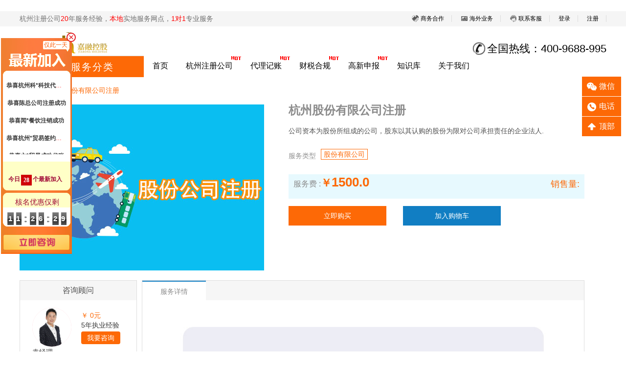

--- FILE ---
content_type: text/html;charset=UTF-8
request_url: http://www.hzjiaro.com/productModel/92256543.html
body_size: 58390
content:
<!DOCTYPE html>
<html>
	<head>
	<script>
    function isPc() {
        return !(navigator.userAgent.match(/(phone|pad|pod|iPhone|iPod|ios|iPad|Android|Mobile|BlackBerry|IEMobile|MQQBrowser|JUC|Fennec|wOSBrowser|BrowserNG|WebOS|Symbian|Windows Phone)/i))

    }
    (function(){
        if(!isPc()){
            var url = window.location.href.replace("www","m");
            window.location.replace(url);
        }
    })();
</script>

		<meta charset="utf-8">
		<meta http-equiv="X-UA-Compatible" content="IE=edge" />	
		<title>杭州股份有限公司注册_杭州股份有限公司注册专业代办_17年工商团队嘉融财务</title>
		<meta name="keywords" content="杭州股份有限公司注册，杭州股份有限公司注册专业代办，杭州注册公司，杭州公司注册" />
		<meta name="description" content="杭州股份有限公司注册-杭州股份有限公司注册专业代办-15年工商团队嘉融财务 " />
		<link rel="stylesheet" href="/css/service/serviceCommon.css" />
		<link rel="stylesheet" href="/css/service/accounting.css" />
		<link rel="stylesheet" href="/css/plugin/flexslider.css" type="text/css" />
		<link rel="stylesheet" href="/css/common/baseArea.css" />
		<style>
			.centerRight .contentDetailsDiv .contentDetailsDiv1 .images {
				width: 865px;
			}
			.rightRwmIcon{
				width: 126px;
				height: 162px;
			}
			.footer_img {
			    width: 310px!important;
			}
			.new_p{
				margin-right: 10px;
				line-height: 40px;
				color: #fd6906;
				font-size:18px;
			}
		</style>
<link rel="stylesheet" href="/css/common/base-min.css?d1" />
<link type="image/x-icon" href="/images/favicon.ico" rel="shortcut icon" />
<script language=javascript src="/js/plugin/jquery-1.9.2.min.js"></script>
<script language=javascript src="/js/common/common.js"></script>
<script language=javascript src="/js/layer/layer.min.js"></script>
<input type="hidden" value="" id="home_app_Name"/>
<input type="hidden" value="1537" id="current_area_id"/>


		<script type="text/javascript">
			$(function(){
				
				//左边产品显示
				$(".productList dl dt").click(function(){
					$(this).find("span").toggleClass("productrDtHover");	
					$(this).next().toggle();
				});
				//服务详情
				$(".contentDetailsList li").click(function(){
					$(".contentDetailsList li").removeClass("hoverDetailsList");
					$(this).addClass("hoverDetailsList");
					var i = $(this).index();
					$(".contentDetailsDiv > div").hide();
					$($(".contentDetailsDiv1")[i]).show();
				});
			})
		</script>
		<script type="text/javascript">
		function isIFrameSelf() {
			try {
				if (window.top == window) {
					return false;
				} else {
					return true;
				}
			} catch (e) {
				return true;
			}
		}
		var number = 3;
		function toHome() {
			if (number == 1) {
				clearInterval(timer);
				if (!isIFrameSelf()) {

					var url = window.location.href;
					url = url.replace("/error/404.html","")
					window.location.href = '/';
				}
			} else {
				number = number - 1;
				var times = document.getElementById("times");
				times.innerText = number;
			}
		}
		// 	window.setTimeout("toHome()", 1000);
		var info='{productTilte=公司资本为股份所组成的公司，股东以其认购的股份为限对公司承担责任的企业法人., attachments=[{fillFilePath=http://www.hzjiaro.com/uploadFile/65bfefa6867db9b9a175186f20ff1047.jpg, filePath=65bfefa6867db9b9a175186f20ff1047.jpg, id=21901}], salesNumber=0, seoTitle=杭州股份有限公司注册_杭州股份有限公司注册专业代办_17年工商团队嘉融财务, seoKeywords=杭州股份有限公司注册，杭州股份有限公司注册专业代办，杭州注册公司，杭州公司注册, productName=杭州股份有限公司注册, price=1500.0, areaAddress=浙江, details=[{updateDate=1696914842000, recordStatus=A, updateCount=0, productId=92256543, updaterId=1, productContent={updateDate=1696914842000, recordStatus=A, updateCount=0, updaterId=1, detailsId=275983032, creatorId=1, id=3424870, type=0, content=<p><img src="http://www.hzjiaro.com/uploadFile/86d0b79e238eae4b4e2ddd14fe9d052d.jpg" data-filename="个体户.jpg" style="width: 878px;"><br></p>, createDate=1551843797000}, creatorId=1, id=275983032, type=0, title=服务详情, createDate=1551843797000}], id=369750029, commendStatus=1, serviceId=298, productType=0, periodNumber=1, productId=92256543, nature=0, seoDescription=杭州股份有限公司注册-杭州股份有限公司注册专业代办-15年工商团队嘉融财务 , marketValue=1500.0, productStatus=0, hotStatus=1, serviceName=股份有限公司注册, comboVos=[], productDesc=公司资本为股份所组成的公司，股东以其认购的股份为限对公司承担责任的企业法人., periodTitle=24个月, areaId=1537, topStatus=1, name=股份有限公司注册 股份有限公司, attributes=[{code=服务类型, attributeValues=[{attributeId=622, attributeValue=股份有限公司, attributeTitle=股份有限公司, id=2532}], name=服务类型, currentAttributeValueId=2532, id=622, allValues=[{updateDate=1549952702000, updateCount=0, attributeValue=股份有限公司, creatorId=1, attributeTitle=股份有限公司, attributeId=622, isDefault=0, companyId=1, recordStatus=A, updaterId=1, id=2532, seq=1, createDate=1548826923000}]}]}';
		var timer=null;
		if(info==null||info==''){
			timer = window.setInterval(toHome, 1000);
		}
		
	//-->
	</script>
		<style type="text/css">
		body{ background: #fff;}
		.flexslider .slides > li {
		    display: block!important;
		    -webkit-backface-visibility: hidden;
		}
		#content{
	    width: 990px;
	    margin: auto;
		}
		.errorDetail {
		    padding: 60px 0 0 290px;
		    /* background: url(http://img02.taobaocdn.com/tps/i2/T1beYnXiJcXXbO2Yvo-76-58.png) no-repeat 200px 50px; */
		    margin: 10px 0 30px;
		}
		.errorDetail h2 {
		    font-size: 16px;
		    font-weight: bold;
		    margin-bottom: 30px;
		}
		.errorAdvice {
		    line-height: 2;
		}
		.errorAdvice p {
		    margin-bottom: 10px;
		}
		.errorAdvice ol {
		    margin-left: 25px;
		}
		.errorAdvice li {
		    list-style-type: decimal;
		}
		.errorAdvice li a {
	    padding: 0 4px;
		}
		#j-ald-error_a {
		    margin-bottom: 10px;
		}

		.ald-row1 {
		    border: 1px solid #e5e5e5;
		}
		.ald-row1 .hd {
		    background: #f3f3f3;
		}
		.ald-row1 * {
			padding: 0;
			margin: 0;
		}
		.ald-row1 .hd h2 {
			font-size: 12px;
			line-height: 18px;
			margin: 0 5px;
			padding: 0;
		}
		.ald-row1 .bd ul::after {
			display: block;
			clear: both;
			height: 0;
			content: ' ';
		}
		.ald-row1 .bd ul {
			text-align: center;
			*zoom: 1;
		}
		.ald-row1 .bd .entityActive {
			display: inline;
			float: left;
			margin: 12px;
		}
		</style>
	</head>	 
	<body class="productModelBody">
<!DOCTYPE html PUBLIC "-//W3C//DTD XHTML 1.0 Transitional//EN" "http://www.w3.org/TR/xhtml1/DTD/xhtml1-transitional.dtd">
<html xmlns="http://www.w3.org/1999/xhtml">
	<head>
	<meta charset="utf-8">
	<meta http-equiv="X-UA-Compatible" content="IE=edge" />
	<title>登录</title>
	<link rel="stylesheet" href="/css/login/jumpLogin.css" />
	<link href="/newCss/kfwpop.css" rel="stylesheet">
	<script language=javascript src="/js/plugin/jquery-1.9.1.js?version=1.02018"></script>
	<script language=javascript src="/js/login/register.js?version=1.02018"></script>
<script language=javascript src="/js/common/common.js?version=1.02018"></script>
	<!-- 登录框 -->
	<style type="text/css">
	
	</style>
	</head>
	<body>
		<div id="denglu" class="ui-popup ui-popup-modal ui-popup-show ui-popup-focus"  style="position: absolute; outline: 0px;  top: 100px; z-index: 1027;display: none;">
			<div i="dialog" class="ui-dialog">
					<div class="login_bg">
		<div class="login_box">
			<!--first-->
			<div class="first">
				<h1>
					验证码,立即登录
				</h1>
				<a class="wechat">微信扫一扫, 登录</a>
				<img src="/images/login_wechat.png" class="img_chat">
			</div>
			<!-- form -->
			<form class="form pr" id="loginForm" action="/cus/login.html" name="loginForm" method="post">
				<div class="login_phone">
					<p class="jumloginpr">
						<img src="/images/jumlogin_phone.png">
						<input type="text" name="loginName" id="customerMobile" value="" class="text" placeholder="请输入电话号码">
						
					</p>
					<p class="form_pr jumloginpr">
						<img src="/images/jumlogin_key.png" style="top: 38px;">
						<input type="text" name="loginRegCode" id="loginPwd" value="" class="text" placeholder="短信验证码">
						<button type="button" onclick="getVerificationLoginCode();" class="Button CountingDownButton SignFlow-smsInputButton">
							<input type="hidden" name="loginType" id="loginType" value="smscode"> <i>获取验证码</i>
						</button>
					</p>
					<div class="password">
						<fond class="error fl" style="margin-bottom:0px;">
							<p class="promptLogin"><span></span></p>
						</fond>
					</div>
					<div class="loginBtn" onclick="login('');">登录</div>
				</div>
				<div id="block_wechat" style="text-align: center;color:#0ba2e6;">
				
		
				</div>
				<img src="/images/wechat_close.png" class="wechat_close">
			</form>
		</div>
	</div>
			</div>
		</div>
		<div id="dengluys" tabindex="0" style="display:none;z-index: 1026; position: fixed; left: 0px; top: 0px; width: 100%; height: 100%; overflow: hidden; user-select: none; opacity: 0.7; background: rgb(0, 0, 0);"></div>
		<script src="/layer/layer.js"></script>
		<script language=javascript src="/js/login/login.js?version=1.02018"></script>
		<script language=javascript src="http://res.wx.qq.com/connect/zh_CN/htmledition/js/wxLogin.js?version=1.02018"></script>
		<script language=javascript src="/js/login/jumpLogin.js?version=1.02018"></script>
	</body>
</html>
﻿<style>
#zxjr{z-index:999;left:2px;position:fixed;top:10%;text-align:center;width:145px;padding:5px;margin-top:6px;padding-bottom:15px;height:442px;background:url(../../images/zxjr_left.png) no-repeat center;border:none;font-family:Microsoft YaHei}
.onedayonly{position: relative;text-align: right;left: -4px;top: -2px;color: #fd5e08;font-size: 12px;}
#cha{position:absolute;right:-8px;top:-11px;height:19px;width:19px;cursor:pointer;background:url(../../images/xxxx.png) no-repeat}
.zxjr_bg{padding:28px 6px 8px 6px}
.one_content{position:relative;margin-top:10px;height:160px;padding:10px 0;overflow:hidden}
.one_content li{position:relative;background:url(../../images line_gb.jpg) no-repeat bottom;height:36px;line-height:36px;font-size:12px;color:red;font-weight:400;overflow: hidden;text-overflow: ellipsis;white-space: nowrap;}
.one_content li a{font-weight:600}
.one_content li.ym_fourten{color:#999;text-decoration:line-through}
.ulkong{font-size:0;line-height:0;clear:both;height:0;margin:0;padding:0;visibility:hidden}
.hot_num{height:38px;font-size:12px;font-weight:600;color:#a10c38;margin-top: 40px;}
.m10{margin-top:10px}
.hot_num_first{width:142px;height:27.5px}
.hot_num_first ul{padding:0 4px}
.hot_num_first ul li{float:left;text-align:center;vertical-align:middle}
.hot_num_first ul li span{float:left;margin:2px 2px;display:block;width:22px;height:22px;line-height:23px;background-color:#CF0008;color:#fff;text-align:center;vertical-align:middle;font-size:12px;font-family:Microsoft YaHei;font-weight:700}
.jianrong_qiang{margin-top:20px;}
.hot_num_third{z-index:999}
.hot_num_third li{color: #a10c38;}
.hm_sj_fourten{margin-left:2px;color:#fff;font-size:15px}
.mpxsg_fourten{padding-left:6px;margin-top: 10px;}
.mpxsg_fourten .time{width:29px;height:26px;float:left;background:url(../../images/time_bj.png);color:#fff;text-align:center;line-height:26px;font-family:Tahoma,Geneva,sans-serif;font-weight:700;letter-spacing:8px;padding-left:2px}
.mpxsg_fourten .time_point{float:left;width:5px;height:13px;background:url(../../images/time_point.png) no-repeat;margin:8px 6px 0 6px}
.ulkong{font-size:0;line-height:0;clear:both;height:0;margin:0;padding:0;visibility:hidden}
.zxjr_box{color:#fff;padding-bottom:12px}
.advertising{background:url(../images/newImg/topSlogin.png) center top no-repeat;height:50px;line-height:50px;width:100%;min-width:1200px}
.advertisingDetail span{display:inline-block;float:right;margin-top:8px;cursor:pointer}
</style>
<script language=javascript src="/js/layer/layer.min.js"></script>
<div class="index-navbar">
    <div class="min-navbar min-navbar">
        <div class="w_1200 clearfix topbar">
            <div class="pull-left clearfix fl">
                <div class="topC-left" style="margin-left:0px;color: #707070;height:30px;">
                    <span>杭州注册公司<font>20</font>年服务经验，<font>本地</font>实地服务网点，<font>1对1</font>专业服务</span></div>
            </div>
            <div class="fr pr loginTopDiv">
                <p class="tanset center us_login">
                    <a href="javascript:openWin();"><i></i>商务合作</a>
					<a href="javascript:openWin();"><i></i>海外业务</a>
                    <a href="javascript:openWin();" class=" tanset" ><i></i>联系客服</a>
						<a href="/customer/loginUI.html" class="login" rel="nofollow">登录</a>
						<a href="/customer/registerUI.html" class="register" target="_blabk" rel="nofollow">注册</a>
                </p>
				
            </div>
            <p class="cb"></p>
        </div>
    </div>

    <div class="max-navbar">
        <div class="w_1200">
            <div class="logoDiv">
                <h1 class="logo fl" style="display: flex;margin: 10px auto 0px;"><a href="/"><img src="/images/newImg/logo.png"/></a></h1>
                <div class="fr">
                    <div class="topdh" style="margin-top:33px;">
                        <div>
                            <img src="/images/img/topdh1.png" class="middle" style="width:25px;">
                            <span class="middle">全国热线：400-9688-995</span>
                        </div>
                    </div>
                </div>
                <p class="cb"></p>
            </div>
        </div>
        <div class="max-navbar-div navTop">
            <div class="w_1200">
                <div class="pr nav_main nav_main1 fl">
                    <ul class="clearfix fz14">

                        <li class="pr all_servicesLi">
                            <a href="javascript:void(0)" class="all_services" style=" width: 254px;"><span class="fz20">全部服务分类</span>
                            </a>

                            <div class="childNav none">
                                <dl class="childNavDl pr none">
                                    <dd class="clildNavDivHight">
                                        <div>
                                            <span class="categoryCommon category">工商注册</span>
                                        </div>
                                        <div class="clildNavDiv">
                                            <dl>
                                                <dd>
                                                    <div class="NavContentLeft">公司注册</div>
                                                    <div class="NavContentRight">
														  <a href="/productModel/92256590.html">杭州注册地址</a>
														  <a href="/productModel/92256591.html">0元注册公司</a>
														  <a href="/productModel/92256540.html">杭州个体工商户注册</a>
														  <a href="/productModel/92256596.html">杭州注册公司</a>
														  <a href="/productModel/92256539.html">杭州注册分公司</a>
														  <a href="/productModel/92256543.html">杭州股份有限公司注册</a>
														  <a href="/productModel/92256541.html">外资公司注册</a>
                                                    </div>
                                                </dd>
                                                <dd>
                                                    <div class="NavContentLeft">公司变更</div>
                                                    <div class="NavContentRight">
														  <a href="/productModel/92256546.html">法人、高管变更</a>
														  <a href="/productModel/92256544.html">经营范围变更</a>
														  <a href="/productModel/92256545.html">股权变更</a>
														  <a href="/productModel/36.html">名称变更</a>
														  <a href="/productModel/92256547.html">地址变更</a>
														  <a href="/productModel/92256548.html">增资、减资</a>
                                                    </div>
                                                </dd>
                                                <dd>
                                                    <div class="NavContentLeft">公司注销</div>
                                                    <div class="NavContentRight">
														  <a href="/productModel/92256550.html">公司注销</a>
														  <a href="/productModel/92256553.html">合伙企业注销</a>
                                                    </div>
                                                </dd>
                                            </dl>
                                        </div>
                                    </dd>
                                    <dd class="clildNavDivHight">
                                        <div>
                                            <span class="categoryCommon category">代理记账</span>
                                        </div>
                                        <div class="clildNavDiv">
                                            <dl>
                                                <dd>
                                                    <div class="NavContentLeft">代理记账</div>
                                                    <div class="NavContentRight">
														  <a href="/productModel/92256560.html">代理记账</a>
														  <a href="/productModel/92256566.html">小规模纳税人代理记账</a>
														  <a href="/productModel/92256565.html">一般纳税人代理记账</a>
                                                    </div>
                                                </dd>
                                                <dd>
                                                    <div class="NavContentLeft">审计评估</div>
                                                    <div class="NavContentRight">
														  <a href="/productModel/92256562.html">财务审计</a>
                                                    </div>
                                                </dd>
                                            </dl>
                                        </div>
                                    </dd>
                                    <dd class="clildNavDivHight">
                                        <div>
                                            <span class="categoryCommon category">商标注册</span>
                                        </div>
                                        <div class="clildNavDiv">
                                            <dl>
                                                <dd>
                                                    <div class="NavContentLeft">商标注册</div>
                                                    <div class="NavContentRight">
														  <a href="/productModel/55.html">注册商标</a>
														  <a href="/productModel/51.html">商标许可备案</a>
                                                    </div>
                                                </dd>
                                                <dd>
                                                    <div class="NavContentLeft">专利申请</div>
                                                    <div class="NavContentRight">
														  <a href="/productModel/92256574.html">发明专利、使用新型专利申请、外观专利申请</a>
														  <a href="/productModel/92256569.html">计算机软件著作权</a>
                                                    </div>
                                                </dd>
                                            </dl>
                                        </div>
                                    </dd>
                                    <dd class="clildNavDivHight">
                                        <div>
                                            <span class="categoryCommon category">项目申报</span>
                                        </div>
                                        <div class="clildNavDiv">
                                            <dl>
                                                <dd>
                                                    <div class="NavContentLeft">高新企业申报</div>
                                                    <div class="NavContentRight">
														  <a href="/productModel/92256593.html">高新申报</a>
                                                    </div>
                                                </dd>
                                            </dl>
                                        </div>
                                    </dd>
                                    <dd class="clildNavDivHight">
                                        <div>
                                            <span class="categoryCommon category">增值服务</span>
                                        </div>
                                        <div class="clildNavDiv">
                                            <dl>
                                                <dd>
                                                    <div class="NavContentLeft">财务增值</div>
                                                    <div class="NavContentRight">
														  <a href="/productModel/92256577.html">财务外包</a>
														  <a href="/productModel/92256578.html">财务顾问</a>
                                                    </div>
                                                </dd>
                                                <dd>
                                                    <div class="NavContentLeft">工商增值</div>
                                                    <div class="NavContentRight">
														  <a href="/productModel/92256579.html">工商异常</a>
                                                    </div>
                                                </dd>
                                            </dl>
                                        </div>
                                    </dd>
                                    <dd class="clildNavDivHight">
                                        <div>
                                            <span class="categoryCommon category">更多服务</span>
                                        </div>
                                        <div class="clildNavDiv">
                                            <dl>
                                                <dd>
                                                    <div class="NavContentLeft">工商年检</div>
                                                    <div class="NavContentRight">
														  <a href="/productModel/92256570.html">工商年检</a>
                                                    </div>
                                                </dd>
                                            </dl>
                                        </div>
                                    </dd>
                                </dl>
                            </div>
                        </li>
                        <li><a href="/">首页</a></li>
                        <li class="pr">
									<span style="position: absolute;top: 0px;right: 0;display: block;">
										<img src="/images/hot.gif" alt=""/>
									</span>
                            <a target="_blank" href="/productModel/sku_369750332.html">杭州注册公司</a>
                        </li>
                        <li class="pr">
									<span style="position: absolute;top: 0px;right: 0;display: block;">
										<img src="/images/hot.gif" alt=""/>
									</span>
                            <a target="_blank" href="/productModel/sku_369750073.html">代理记账</a>
                        </li>
                        <li class="pr">
									<span style="position: absolute;top: 0px;right: 0;display: block;">
										<img src="/images/hot.gif" alt=""/>
									</span>
                            <a target="_blank" href="/productModel/sku_369750120.html">财税合规</a>
                        </li>
                        <li class="pr">
									<span style="position: absolute;top: 0px;right: 0;display: block;">
										<img src="/images/hot.gif" alt=""/>
									</span>
                            <a target="_blank" href="/productModel/sku_369750198.html">高新申报</a>
                        </li>
				        <li><a target="_blank" href="/wz/all.html">知识库</a></li> 
				        <li><a href="/aboutus.html"  target="_blank">关于我们</a></li> 
                    </ul>
                </div>
                <div class="cb"></div>
            </div>
        </div>
    </div>
</div>
<div class="toolBar">
	
	<div class="toolBar-bd">
		<ul class="toolbars">
			<li class="tb-item tb-wx" >
				<a href="javascript:;">
					<i class="tb-ico tb-ico-wx"></i>
					<span>微信</span>
				</a>
				<div class="tb-wx-cont hover">
					<img src="/images/qdewm.png" style="width: 80px;">
						<span>扫码联络<br>专业顾问</span>
				</div>
			</li>
			<li class="tb-item tb-tel" >
				<a href="javascript:;">
					<i class="tb-ico tb-ico-tel"></i>
					<span>电话</span>
				</a>
				<div class="tb-tel-cont hover" >
					<span>13588861363</span>
				</div>
			</li>
			<li class="tb-item tb-top">
				<a href="javascript:;">
					<i class="tb-ico tb-ico-top"></i>
					<span>顶部</span>
				</a>
			</li>
		</ul>
	</div>
</div>
<div id="wrap">
    <div id="zxjr">
        <div class="zxjr_box" >
            <p class="onedayonly">仅此一天</p>
        </div>
        <div id="cha" onclick="document.getElementById('zxjr').style.display='none'">&nbsp;</div>
        <div class="zxjr_bg">
            <div id="demoy" class="one_content">
                <ul id="demo1y">
					<li>
                        <a href="javascript:openWin();">恭喜杭州**网络科技公司核名成功</a>
                    </li>
					<li>
                        <a href="javascript:openWin();">恭喜黄总签约公司注册</a>
                    </li>
					<li>
                        <a href="javascript:openWin();">恭喜**米餐饮成功代账</a>
                    </li><li>
                        <a href="javascript:openWin();">恭喜杭州**文化传媒有限合规成功</a>
                    </li>
					<li>
                        <a href="javascript:openWin();">恭喜杭州**网络科技高新申报成功</a>
                    </li>
                    <li>
                         <a href="javascript:openWin();">恭喜张总核名成功</a>
                    </li>
					<li>
                        <a href="javascript:openWin();">恭喜云*商标注册核名成功</a>
                    </li>
					<li>
                        <a href="javascript:openWin();">恭喜杭州科*科技代账2年</a>
                    </li>
					<li>
                        <a href="javascript:openWin();">恭喜陈总公司注册成功</a>
                    </li>
					<li>
                        <a href="javascript:openWin();">恭喜闻*餐饮注销成功</a>
                    </li>
					<li>
                        <a href="javascript:openWin();">恭喜杭州*贸易签约公司注册</a>
                    </li>
					<li>
                        <a href="javascript:openWin();">恭喜六*贸易成功代账</a>
                    </li>
					<li>
                        <a href="javascript:openWin();">恭喜吴女士个税合规签单</a>
                    </li>
					<li>
                        <a href="javascript:openWin();">恭喜著*生物科技高新申报成功</a>
                    </li>
					<li class="ym_fourten">
                        <a href="javascript:openWin();">恭喜张小姐公司注册成功</a>
                    </li>
					<li>
                        <a href="javascript:openWin();">恭喜尚*商标注册核名成功</a>
                    </li>
					<li>
                        <a href="javascript:openWin();">恭喜尚先生代账2年送一季度代理记账</a>
                    </li>
					<li>
                        <a href="javascript:openWin();">恭喜郑总公司注册成功</a>
                    </li>
					
					<li>
                        <a href="javascript:openWin();">恭喜惠*咨询公司注销成功</a>
                    </li>
					<li>
                        <a href="javascript:openWin();">恭喜杭州**科技核名成功</a>
                    </li>
					<li>
                        <a href="javascript:openWin();">恭喜祝小姐 签约公司注册</a>
                    </li>
					<li>
                        <a href="javascript:openWin();">恭喜汪*公司签约代账</a>
                    </li>
					<li>
                        <a href="javascript:openWin();">恭喜杭州*贸易有限公司合规成功</a>
                    </li>
					<li>
                        <a href="javascript:openWin();">恭喜孙总公司高新申报成功</a>
                    </li>
					<li>
                        <a href="javascript:openWin();">恭喜元*商贸商标注册核名成功</a>
                    </li>
					<li>
                        <a href="javascript:openWin();">恭喜杭州飞*科技代账1年</a>
                    </li>
					
					<li>
                        <a href="javascript:openWin();">恭喜冯总公司注册成功</a>
                    </li>
					<li>
                        <a href="javascript:openWin();">恭喜月*有限公司注销成功</a>
                    </li>
					<li>
                        <a href="javascript:openWin();">恭喜杭州**科技公司核名成功</a>
                    </li>
					<li>
                        <a href="javascript:openWin();">恭喜郭总 签约公司注册</a>
                    </li>
				</ul>
                <ul id="demo2y">
					<li>
                        <a href="javascript:openWin();">恭喜杭州**网络科技公司核名成功</a>
                    </li>
					<li>
                        <a href="javascript:openWin();">恭喜黄总签约公司注册</a>
                    </li>
					<li>
                        <a href="javascript:openWin();">恭喜**米餐饮成功代账</a>
                    </li><li>
                        <a href="javascript:openWin();">恭喜杭州**文化传媒有限合规成功</a>
                    </li>
					<li>
                        <a href="javascript:openWin();">恭喜杭州**网络科技高新申报成功</a>
                    </li>
                    <li>
                         <a href="javascript:openWin();">恭喜张总核名成功</a>
                    </li>
					<li>
                        <a href="javascript:openWin();">恭喜云*商标注册核名成功</a>
                    </li>
					<li>
                        <a href="javascript:openWin();">恭喜杭州科*科技代账2年</a>
                    </li>
					<li>
                        <a href="javascript:openWin();">恭喜陈总公司注册成功</a>
                    </li>
					<li>
                        <a href="javascript:openWin();">恭喜闻*餐饮注销成功</a>
                    </li>
					<li>
                        <a href="javascript:openWin();">恭喜杭州*贸易签约公司注册</a>
                    </li>
					<li>
                        <a href="javascript:openWin();">恭喜六*贸易成功代账</a>
                    </li>
					<li>
                        <a href="javascript:openWin();">恭喜吴女士个税合规签单</a>
                    </li>
					<li>
                        <a href="javascript:openWin();">恭喜著*生物科技高新申报成功</a>
                    </li>
					<li class="ym_fourten">
                        <a href="javascript:openWin();">恭喜张小姐公司注册成功</a>
                    </li>
					<li>
                        <a href="javascript:openWin();">恭喜尚*商标注册核名成功</a>
                    </li>
					<li>
                        <a href="javascript:openWin();">恭喜尚先生代账2年送一季度代理记账</a>
                    </li>
					<li>
                        <a href="javascript:openWin();">恭喜郑总公司注册成功</a>
                    </li>
					
					<li>
                        <a href="javascript:openWin();">恭喜惠*咨询公司注销成功</a>
                    </li>
					<li>
                        <a href="javascript:openWin();">恭喜杭州**科技核名成功</a>
                    </li>
					<li>
                        <a href="javascript:openWin();">恭喜祝小姐 签约公司注册</a>
                    </li>
					<li>
                        <a href="javascript:openWin();">恭喜汪*公司签约代账</a>
                    </li>
					<li>
                        <a href="javascript:openWin();">恭喜杭州*贸易有限公司合规成功</a>
                    </li>
					<li>
                        <a href="javascript:openWin();">恭喜孙总公司高新申报成功</a>
                    </li>
					<li>
                        <a href="javascript:openWin();">恭喜元*商贸商标注册核名成功</a>
                    </li>
					<li>
                        <a href="javascript:openWin();">恭喜杭州飞*科技代账1年</a>
                    </li>
					
					<li>
                        <a href="javascript:openWin();">恭喜冯总公司注册成功</a>
                    </li>
					<li>
                        <a href="javascript:openWin();">恭喜月*有限公司注销成功</a>
                    </li>
					<li>
                        <a href="javascript:openWin();">恭喜杭州**科技公司核名成功</a>
                    </li>
					<li>
                        <a href="javascript:openWin();">恭喜郭总 签约公司注册</a>
                    </li>
                </ul>
            </div>
			<div class="ulkong">&nbsp;</div>
			<div class="hot_num">
				<div class="hot_num_first">
					<ul>
						<li>今日</li>
						<li><span>28</span></li>
						<li>个最新加入</li>
						<div class="clear"></div>
					</ul>
				</div>
				
			</div>
		</div>
    <div class="hm_sj_fourten" align="center">
		<div class="hot_num_third">
			<ul>
				<li>核名优惠仅剩</li>
			</ul>
		</div>
        <div class="mpxsg_fourten">
            <div id="HH" class="time">14</div>
                <div class="time_point"></div>
                <div id="MM" class="time">33</div>
                <div class="time_point"></div>
                <div id="SS" class="time">10</div>
                <div class="ulkong"></div>
            </div>
        </div>
        <div class="ulkong"></div>
        <div class="jianrong_qiang" align="center">
            <a href="javascript:openWin();">
                <img alt="立即抢占" src="/images/lkqq.png">
            </a>
        </div>
    </div>
</div>

<script type="text/javascript" src="/js/nav_temp.js"></script>
<script>
$('.tb-top').click(function(){$('html,body').animate({scrollTop:0},'slow');});
//滚动
    var speed=30
    var demoy=document.getElementById("demoy");
    var demo2y=document.getElementById("demo2y");
    var demo1y=document.getElementById("demo1y");
    demo2y.innerHTML=demo1y.innerHTML
    function Marquee(){
    if(demo2y.offsetTop-demoy.scrollTop<=0)
    demoy.scrollTop-=demo1y.offsetHeight
        else{
            demoy.scrollTop++
         }
    }
    var MyMar=setInterval(Marquee,speed)
    demoy.onmouseover=function() {clearInterval(MyMar)}
    demoy.onmouseout=function() {MyMar=setInterval(Marquee,speed)}
//申请人数
    function fun(beginTime,endTime){
    var strb=beginTime.split(":");
        if(strb.length!=2){
            return false;
        }
    var stre=endTime.split(":");
        if(stre.length!=2){
            return false;
        }
    var b = new Date();
    var e = new Date();
    var n = new Date();
    b.setHours(strb[0]);
    b.setMinutes(strb[1]);
    e.setHours(stre[0]);
    e.setMinutes(stre[1]);
    if(n.getTime()-b.getTime()>0 && n.getTime()-e.getTime()<0){
        return true;
    }else{
        return false;
        }
    }
	 //倒计时
    var date = new Date();
                date.setTime(date.getTime() + 24 * 60 * 60 * 1000);
                var EndTime = new Date(date.getFullYear() + '/' + (date.getMonth() + 1) + '/' + date.getDate() + ' 08:00:00');
                var days = EndTime - new Date();
                var Minutes = parseInt(days / 1000); 
                function shijian() {
                    if (Minutes < 0) {
                        EndTime.setDate(new Date().getDate() + 1);
                        days = EndTime - new Date();
                        Minutes = parseInt(days / 1000);
                    } else {
                        h = Math.floor(Minutes / 60 / 60);
                        m = Math.floor((Minutes - h * 60 * 60) / 60);
                        s = Math.floor((Minutes - h * 60 * 60 - m * 60));
                        h = h < 10 ? "0" + h : h;
                        m = m < 10 ? "0" + m : m;
                        s = s < 10 ? "0" + s : s;
                        // document.getElementById("end").innerHTML = EndTime;
                        document.getElementById("HH").innerHTML = h;
                        document.getElementById("MM").innerHTML = m;
                        document.getElementById("SS").innerHTML = s;
                        Minutes--;
                    }
                }
                setInterval("shijian()", 1000);
    //倒计时
    $(function(){
    var d=new Date();
    var h = d.getHours();
    var m = d.getMinutes();
    var se = d.getSeconds();
    if(h>20 && h<24){
    var b = new Date(d.getFullYear() + '/' + (d.getMonth() + 1) + '/' + (d.getDate()+1) + ' 8:00:00');
        sjc = b.valueOf() -(h*3600000 + m*60000 + se*1000);
    }else if(h>=0 && h<8){
        var b = new Date(d.getFullYear() + '/' + (d.getMonth() + 1) + '/' + d.getDate() + ' 8:00:00');
        sjc = b.valueOf() -(h*3600000 + m*60000 + se*1000);
    }else{
        var b = new Date(d.getFullYear() + '/' + (d.getMonth() + 1) + '/' + d.getDate() + ' 20:00:00');
        sjc = b.valueOf() -(h*3600000 + m*60000 + se*1000);
     }
        //e = unix2human(sjc);
        //date = new Date(e);
        h1 = date.getHours();
        if(h1<10){h1 = "0" + h1}
        m1 = date.getMinutes();
        if(m1<10){m1 = "0" + m1}
        se1 = date.getSeconds();
        if(se1<10){se1 = "0" + se1}
       /* $(".digits").countdown({
           image: "/image/digits.png",
          format: "hh:mm:ss",
        startTime: h1+":" + m1 + ":" + se1
      });*/
    });
    function openWin() {
        layer.open({
          type: 2,
          title: '在线客服',
          shadeClose: true,
          shade: false,
          maxmin: true, //开启最大化最小化按钮
          area: ['600px', '600px'],
          content: 'http://p.qiao.baidu.com/cps/chat?siteId=10809820&userId=23969445'
        });
    }
</script>
		<div class="w_1200 mb20">
			<!--面包线-->
			<div class="breadLines">
				<img src="/images/img/home.png" class="middle mr10"/><a href="/">首页</a><span>></span>
				<a href="javascript:void(0);" class="lineTit">股份有限公司注册</a>
			</div>
			<div>
				<div class="fl banner">
					<!--banner轮换-->
					<div class="flexslider"> 
				      <ul class="slides">
							  	<li>
									<a href="javascript:void(0);">
								    	<img src="http://www.hzjiaro.com/uploadFile/65bfefa6867db9b9a175186f20ff1047.jpg" onerror="this.src = '/images/error.jpg'">
								    </a>
								</li>
				      </ul> 
					</div> 
					<!--banner轮换 end-->
				</div>
				<div class="fl serviceLeft">
					<h3 id="modelName" class="titH3 fl">杭州股份有限公司注册</h3>
					<dl class="fl public">
						
					</dl>
					<p class="cb"></p>
					<div class="fz14 mt20 mb10 color50">公司资本为股份所组成的公司，股东以其认购的股份为限对公司承担责任的企业法人.</div>
					<!--选择公司地址-->
					<form id="frmService" autocomplete="off" method="post">
						<input type="hidden" name="productId" value="92256543"/>
						<input type="hidden" name="serviceId" value="298"/>
						<input type="hidden" name="areaId" value="1537" />
						<input type="hidden" name="nature" value="0"/>
						<input type="hidden" name="periodNumber" value="1"/>
						<input type="hidden" name="attributeValueIds" value=""/>
						<ul class="serviceArea pr">
							<li class="close-li"><span class="icon-close"></span></li>
							
									<li>
										<p class="zcArea fl areaMarignTop">服务类型</p>
										<dl class="taxesType attributeDl" style="margin-left: 66px;">
												<dd class="texesTypeHover" ><label id="2532"  class="service_lable">股份有限公司</label></dd>
										</dl>
									</li>
						</ul>
					</form>
					<div class="become">
						<p class="serviceFees ml10 fl">
							服务费 :<span>￥</span><b id="ordPrice">1500.0</b>
							
						</p>
						<p class="fr new_p">销售量:<span id="earlyNumber"></span></p>
						<div class="cb"></div>
					</div>
					<dl class="buyCart">
						<form action="/ordCart/addCart.html" id="buyNowForm"  autocomplete="off">
							<input type="hidden" name="skuId" id="skuId" value="369750029"/>
							<input type="hidden" name="type"  id="type"  value="0"/>
							<input type="hidden" name="count"  id="count" value="1"/>
						</form>
						<dd><a href="javascript:void(0);" class="buyNow" onclick="buyNowFun();">立即购买</a></dd>
						<dd><a href="javascript:void(0);" class="addCart">加入购物车</a></dd>
					</dl>					

				</div>
				<p class="cb"></p>
			</div>
			
			<!--相关搜索，服务详情-->
			<div class="centerLeft fl mt20">

	<style>
.c_tj_tit {
    margin-bottom: 23px;
    line-height: 48px;
    height: 48px;
    background: #fd6906;
    padding-left: 28px;
    font-size: 16px;
    color: #fff;
    font-weight: bold;
}
.zcgsImg {
    width: 238px;
}
.c_tj_l dl {
    width: 238px;
    margin: 0 auto 4px;
}
.c_tj_l dt {
    height: 34px;
    line-height: 34px;
    padding-left: 36px;
    background: #f0f0f0 url(/newImages/c_zhuce_jia.png) no-repeat 13px 11px;
    font-size: 16px;
    color: #333;
    cursor: pointer;
}
.c_tj_l dd {
    line-height: 34px;
    padding-left: 36px;
    font-size: 14px;
    color: #666;
    display: none;
    margin: 0;
}
.c_tj_l dd a {
    color: #666;
    display: block;
}
.c_tj_l dl.on dd {
    display: block;
}

/*新增咨询顾问*/
.mt20 {margin-top: 20px; }
.mb20{ margin-bottom: 20px;}
.border {border: 1px solid #DDDDDD; }
.related{height: 40px; background: #f6f6f6; font-size: 16px; color: #505050; text-align: center; line-height: 40px;margin-bottom: 15px;}
.relatedCounselor {margin-bottom: 0px;}
.relatedCounselor li {border-bottom: 1px solid #ddd;margin-top: 10px;}
.relatedCounselor li:last-child{border:0;}
.relatedCounselor li a {display: block;height: 100%;padding: 0 25px;}
.rel-cou-hide{text-align: left;font-size: 0px;vertical-align: top;line-height: 100%;display:none;height:80px;}
.relatedCounselor li:first-child .rel-cou-hide{display:block;}
.rel-cou-hide>img{width: 80px;height: 80px;overflow: hidden;border-radius: 50%;display: inline-block;background-color: pink;}
.rel-cou-hide>div{display: inline-block;vertical-align: top;margin-left: 20px;margin-top:6px;}
.rel-cou-hide>div>p{font-size: 14px;line-height: 20px;}
.rel-cou-hide>div>p.rel-cou-hide-pri{color: #fd6906;}
.rel-cou-hide>div>button{border: 0;background-color: #fd6906;color: #FFF;width: 80px;height: 26px;line-height: 26px;margin-top: 3px;border-radius: 4px; padding: 0; cursor: pointer;}    
.rel-cou-hide>p{color: #333;font-size: 14px;line-height: 22px;margin-top:3px;}  


</style>

<div class="border c_tj_l">
	<!-- <div class="c_tj_tit ">相关服务推荐</div> -->
        <div class="">
        <p class="related">咨询顾问</p>
        <ul class="relatedCounselor">
            <li>
            <a href="javascript:openWin();">
                <div class="rel-cou-hide">
                    <img src="/image/adviser1.png" alt="">
                    <div>
                        <p class="rel-cou-hide-pri">￥  <span>0</span>元</p>
                        <p>5年执业经验</p>
                        <button>我要咨询</button>
                    </div>  
                </div>
                <p>袁经理</p>
            </a>
            </li>
            <li><a href="javascript:openWin();">
                <div class="rel-cou-hide">
                    <img src="/image/adviser2.png" alt="">
                    <div>
                        <p class="rel-cou-hide-pri">￥  <span>0</span>元</p>
                        <p>5年执业经验</p>
                        <button >我要咨询</button>
                    </div>  
                </div>
                <p>叶主管</p>
            </a></li>
            <li><a href="javascript:openWin();">
                <div class="rel-cou-hide">
                    <img src="/image/adviser3.png" alt="">
                    <div>
                        <p class="rel-cou-hide-pri">￥   <span>0</span>元</p>
                        <p>6年执业经验</p>
                        <button href="javascript:openWin();">我要咨询</button>
                    </div>  
                </div>
                <p>季经理</p>
            </a></li>
            <li><a href="javascript:openWin();">
                <div class="rel-cou-hide">
                    <img src="/image/adviser4.png" alt="">
                    <div>
                        <p class="rel-cou-hide-pri">￥   <span>0</span>元</p>
                        <p>4年执业经验</p>
                        <button>我要咨询</button>
                    </div>  
                </div>
                <p>吴主管</p>
            </a></li>
        </ul>
    </div>

    <p class="mt10 ad_center">
        <a href="#" target="_blank"><img src="/newImages/zcgsImg2.png"
            class="zcgsImg"></a>
    </p>
    
    <div class="mt20">
        <dl class="dorpdown-more ">
                <dt>工商注册</dt>
                    <dd style="display: none;">
                            <a href="/productModel/92256590.html">杭州注册地址</a>
                            <a href="/productModel/92256591.html">0元注册公司</a>
                            <a href="/productModel/92256540.html">杭州个体工商户注册</a>
                            <a href="/productModel/92256596.html">杭州注册公司</a>
                            <a href="/productModel/92256539.html">杭州注册分公司</a>
                            <a href="/productModel/92256543.html">杭州股份有限公司注册</a>
                            <a href="/productModel/92256541.html">外资公司注册</a>
                    </dd>
                    <dd style="display: none;">
                            <a href="/productModel/92256546.html">法人、高管变更</a>
                            <a href="/productModel/92256544.html">经营范围变更</a>
                            <a href="/productModel/92256545.html">股权变更</a>
                            <a href="/productModel/36.html">名称变更</a>
                            <a href="/productModel/92256547.html">地址变更</a>
                            <a href="/productModel/92256548.html">增资、减资</a>
                    </dd>
                    <dd style="display: none;">
                            <a href="/productModel/92256550.html">公司注销</a>
                            <a href="/productModel/92256553.html">合伙企业注销</a>
                    </dd>
        </dl>
        <dl class="dorpdown-more ">
                <dt>代理记账</dt>
                    <dd style="display: none;">
                            <a href="/productModel/92256560.html">代理记账</a>
                            <a href="/productModel/92256566.html">小规模纳税人代理记账</a>
                            <a href="/productModel/92256565.html">一般纳税人代理记账</a>
                    </dd>
                    <dd style="display: none;">
                            <a href="/productModel/92256562.html">财务审计</a>
                    </dd>
        </dl>
        <dl class="dorpdown-more ">
                <dt>商标注册</dt>
                    <dd style="display: none;">
                            <a href="/productModel/55.html">注册商标</a>
                            <a href="/productModel/51.html">商标许可备案</a>
                    </dd>
                    <dd style="display: none;">
                            <a href="/productModel/92256574.html">发明专利、使用新型专利申请、外观专利申请</a>
                            <a href="/productModel/92256569.html">计算机软件著作权</a>
                    </dd>
        </dl>
        <dl class="dorpdown-more ">
                <dt>项目申报</dt>
                    <dd style="display: none;">
                            <a href="/productModel/92256593.html">高新申报</a>
                    </dd>
        </dl>
        <dl class="dorpdown-more ">
                <dt>增值服务</dt>
                    <dd style="display: none;">
                            <a href="/productModel/92256577.html">财务外包</a>
                            <a href="/productModel/92256578.html">财务顾问</a>
                    </dd>
                    <dd style="display: none;">
                            <a href="/productModel/92256579.html">工商异常</a>
                    </dd>
        </dl>
        <dl class="dorpdown-more ">
                <dt>更多服务</dt>
                    <dd style="display: none;">
                            <a href="/productModel/92256570.html">工商年检</a>
                    </dd>
        </dl>
	</div>
	
</div>
<!-- 左侧广告位 -->

<div class="border mt20" style="display: none;">
	<p class="related">最新的文章</p>
	<ul class="relatedArticle" id="newArticle">
		<!--  -->	</ul>
</div>

<script>
	$(function(){
        // 默认展示1、4
       /*$(".c_tj_l .dorpdown-more").eq(0).find("dd").show();
       $(".c_tj_l .dorpdown-more").eq(3).find("dd").show();*/
		// 菜单
        $(".dorpdown-more").click(function(){
        	if($(this).find("dd").css("display")=="none"){
        		$(this).find("dd").show();
        	}else{
        		$(this).find("dd").hide();
        	}
        });

        // 详情页左侧咨询顾问
        var related=0;
        $(".relatedCounselor li").mouseenter(function(){
            if($(this).index()==related){return;}
            console.log($(this).index());
            related=$(this).index();
            
            $(".rel-cou-hide").stop(true,true).slideUp(300);
            $(this).children("a").children(".rel-cou-hide").stop(true,true).slideDown(300);
        });

	});
</script>			</div>
			<div class="centerRight fl mt20">
					<ul class="contentDetailsList">
								<li  class="hoverDetailsList" >服务详情</li>
					</ul>
					<div class="contentDetailsDiv">
									<div class="contentDetailsDiv1">
						     			<p><img src="http://www.hzjiaro.com/uploadFile/86d0b79e238eae4b4e2ddd14fe9d052d.jpg" data-filename="个体户.jpg" style="width: 878px;"><br></p>
						     		</div>
					</div>
			     
			</div>
			<div class="cb"></div>
		</div>
<div class="footer">
	<div class="w-1200">
		<div class="container">
		<div class="footer_ul">
			<ul>
				<li>
					<b>关于嘉融</b>
					<a href="/aboutus.html">公司简介</a>
					<a href="javascript:openWin();">在线咨询</a>
				</li>
				<li>
					<b>财税服务</b>
					<a href="/productModel/92256596.html">公司注册</a>
					<a href="/productModel/92256560.html">代理记账</a>
					<a href="/productModel/sku_369750120.html">财税合规</a>
				</li>
				<li>
					<b>新手指南</b>
					<a href="/ask/index.html">问答库</a>
					<a href="wz/all.html">知识库</a>
				</li>
				<div class="boss"></div>
			</ul>
			<div class="footer_img" style="position:relative;top:-2px;">
				<div><img src="/images/jrgzh.png"></div>
				<div style="vertical-align: top; margin-top: 40px;" class="new_imgdiv">
					<p>请扫描二维码</p>
					<p>关注嘉融财税</p>
				</div>
			</div>
			<div class="footer_phone">
				<p>全国免费服务热线</p>
				<b>400-9688-995</b>
				<p>周一至周日8:00-22:00</p>
				<p style="font-size:13px;position:relative;bottom:8px;">地址:杭州市三深综合大楼1号楼4F</p>
			</div>
		</div>
			<div class="footer-nav pt20 clearfix">
					<!-- 新增右浮动样式2017-04-07 -->
					<div class="clearfix">
					</div>
					<div class="footer-link links w_1200">
						<dl style="overflow: hidden;">
		                    <dt>友情链接：</dt>
		                      <dd>
							<a class="link-cont" href="https://www.beian.gov.cn/portal/registerSystemInfo?recordcode=31011202014131#website" target="_blank" style="color: #000;">浙公网安备 33010602013132号</a>
							</dd>
						</dl>
					</div>
					</div>
		</div>
	</div>
	<div class="footer-bq">
				<span class="pl10">
					<a style="color: #888;">					<span class="Copyright">Copyright © 2016-2019 浙江嘉融财务管理有限公司 </a></span><a href="https://beian.miit.gov.cn/" target="_blank" >浙ICP备16025728号</a></span>
<!--自动推送-->
  <script>
(function(){
    var bp = document.createElement('script');
    var curProtocol = window.location.protocol.split(':')[0];
    if (curProtocol === 'https') {
        bp.src = 'https://zz.bdstatic.com/linksubmit/push.js';        
    }
    else {
        bp.src = 'http://push.zhanzhang.baidu.com/push.js';
    }
    var s = document.getElementsByTagName("script")[0];
    s.parentNode.insertBefore(bp, s);
})();
</script>
  <!--自动推送-->
				</a>
				</span>
		</div>
</div>
  <script>(function(){document.getElementsByTagName("head")[0].appendChild(document.createElement("script")).src=(location.protocol.toLocaleLowerCase()=="https:"?"https:":"http:")+"//v2.fmkefu.com/cs/js/6282_6282?c=auto";})();</script><a id="egeel-flink" href="http://www.egeel.com" style="position:fixed;font-size:0">亿鸽在线客服系统</a>
<script>
/*以下两个变量可动态赋值，用于传输网站会员信息到亿鸽会话*/
var egeelVisitorName = "";/*该值为客户的名称，留空则以对方所在地为名*/
var egeelVisitorDesc = "";/*该值为客户的备注信息*/
</script>  		
			<script>
				$(function(){
					var a=$("#ordPrice").html()
					if(a==0.0){
								$("#ordPrice").html("联系客服")
								$(".buyNow").hide();
								$(".addCart").hide();
							}
					function isInSight(el) {
						const bound = el.getBoundingClientRect();
						const clientHeight = window.innerHeight;
						//如果只考虑向下滚动加载
						//const clientWidth = window.innerWeight;
						return bound.top <= clientHeight + 100;
					}
					//加载图片
					function checkImgs() {
						var imgs = $('.images');

						[].slice.call(imgs).forEach(function(el) {
							if (isInSight(el)) {
								loadImg(el);
							}

						})
					}
					//替换数据源
					function loadImg(el) {
						$(el).attr('src',el.dataset.src);

					}


					function debounce(func, wait, immediate) {
						var timeout;
						return function() {
							var context = this, args = arguments;
							var later = function() {
								timeout = null;
								if (!immediate) func.apply(context, args);
							};
							var callNow = immediate && !timeout;
							clearTimeout(timeout);
							timeout = setTimeout(later, wait);
							if (callNow) func.apply(context, args);
						};
					};

					var myEfficientFn = debounce(checkImgs, 50);

					// 绑定监听
					window.addEventListener('scroll', myEfficientFn);
				})



			</script>
			<script type="text/javascript" src="/js/common/baseArea.js" ></script>
			<script type="text/javascript" src="/js/plugin/jquery.flexslider-min.js"></script>
			<script type="text/javascript" src="/js/channel/index.js" ></script>
			<script type="text/javascript" src="/js/plugin/tz_fly.js" ></script>
			<script type="text/javascript" src="/js/plugin/requestAnimationFrame.js"></script>
			<script type="text/javascript" src="/js/channel/changeService.js?b8" ></script>
	</body>
</html>


--- FILE ---
content_type: text/html;charset=UTF-8
request_url: http://www.hzjiaro.com/customer/vcode.api
body_size: 2045
content:
{"values":"[data-uri]","executeStatus":0}

--- FILE ---
content_type: text/css;charset=UTF-8
request_url: http://www.hzjiaro.com/css/service/serviceCommon.css
body_size: 13948
content:
.borderTop{ border-top: 1px solid #DDDDDD;}
.close-li{position:absolute;right:0;top:0;}
.waring .close-li .icon{display:inline-block;width:15px;height:15px;cursor:pointer;background-position:-184px -329px;margin-top:10px;margin-right:10px;}
/**/
.banner img{width: 500px; height: 340px;}
.serviceLeft{ margin-left: 50px; width:605px;}
.titH3{ font-size: 24px; font-weight: bold;}
.public dd{ display: inline-block; height: 20px; line-height: 20px; background: #ff8468; color: #FFFFFF; padding-left: 15px; padding-right: 10px; margin-right: 10px;}
.public{margin-top: 5px; margin-left: 50px;}
.zcArea{ color: #8f8f8f; margin-right: 10px; margin-top: 7px;}
.become{ background: #E7F9FE; width: 605px; height: 50px; margin-top: 15px; margin-bottom: 15px;}
.zcgsBody .become{ margin-top: 30px; margin-bottom: 30px;}
.serviceFees{ font-size: 16px; margin-top: 5px; margin-left: 20px;}
.serviceFees b{ font-size: 26px; color: #fd6906;}
.serviceFees span{ font-size: 22px; color: #fd6906; font-weight: bold;}
.serviceFees font{ font-size: 12px; color: #fd6906;}
.clinch{ margin-top: 5px; color: #8F8F8F;line-height: 20px; margin-right: 20px;}
.clinch span{ color: #fd6906;}

.buyCart{ margin-top: 10px;}
.buyCart dd{ display: inline-block;}
.buyCart dd a{ display: inline-block; width: 200px; height: 40px; line-height: 40px; text-align: center; margin-right: 30px; font-size: 14px; color: #FFFFFF;}
.buyNow{ background: #fd6906;}
.addCart{ background: #117ec3;}
.addCart1{ background: #12c2f4;}

/*搭配*/
.collocation{ border: 1px solid #DDDDDD; margin-top: 50px; margin-bottom: 30px;}
.collocationDiv{ background: #FAFAFA; height: 40px; line-height: 40px;}
.collocationDiv p{ width: 105px; border-top: 2px solid #117ec3;  background: #FFFFFF; text-align: center; height: 38px;}

.collocationService{ margin:20px 50px 30px 50px;}
.collocationService tr td{width: 100px; height: 100px; text-align: center;}
.serviceIocn{ height: 100px;}
.serviceIocn h4{ font-size: 12px; font-weight: normal; margin-top: 5px;}
.lowest{ font-size: 14px; margin-bottom: 10px;}
.lowestPrice{ font-size: 20px; font-weight: bold; color: #FF8261;}
.lowestBuy{ height: 30px; line-height: 30px;}
.lowestBuy a{ display: block; background: #FF8261; color: #FFFFFF; margin-top: 10px;}

/*centerLeft*/
.centerLeft{ width: 240px;}
.centerRight{ width: 905px;  margin-left: 10px;}
.related{height: 40px; background: #f6f6f6; font-size: 16px; color: #505050; text-align: center; line-height: 40px;margin-bottom: 15px;}
.searchTxt{ width: 130px; border: 1px solid #cccccc; height:25px; line-height: 25px; vertical-align: middle; border-right: 0;}
.searchDiv span{ display: inline-block; height: 27px; width: 25px; background: #12C2F4; vertical-align: middle;text-align: center; float: left; cursor: pointer;}
.searchDiv span img{ margin-top: 8px;}
.searchDiv{ width: 161px; margin: 0px auto; margin-top: 10px; margin-bottom: 10px;}
.inquire{ background: url(../../images/zcgsImg1.png) no-repeat; width: 203px; height: 299px;}
.inquireDiv{ width: 185px; margin: 0px auto; margin-top: 150px;}
.inquireTxt{ width: 175px; padding-left: 5px; border: 1px solid #DDDDDD; height: 30px; line-height: 30px; outline: none;}
.inquireSub{ width: 100px; height: 25px;/*  line-height: 25px; */ text-align: center; background: #505050; border: 1px solid #505050; color: #FFFFFF; margin: 0px auto;
font-size: 14px; margin-top: 15px; cursor: pointer;}
.inquireSubP{ width: 100px; margin: 0px auto;}
.zcDetail{ width: 185px; margin: 0px auto; text-align: center; font-size: 14px; margin-top: 10px; color: #FFFFFF; font-weight: bold; letter-spacing: 1px;}
.zcDetail span{color: #fff600;}
.zcgsImg{ width: 205px;}
.relatedArticle{ width: 180px;margin: 0px auto; margin-top: 10px; margin-bottom: 10px;}
.relatedArticle li{ margin-top: 5px; margin-bottom: 5px;}
.relatedArticle li a{ display: block; width:180px;overflow: hidden;white-space: nowrap;text-overflow: ellipsis;}
.relatedArticle li a:hover{ color:#52cbf8;}

.productList{
	margin: 10px 15px;
}
.productList dl dt{font-size: 16px; color:#505050; cursor: pointer;}
.productList dl dt span{display: inline-block; width:15px; height: 15px; background: url(../../images/newImg/add.png)no-repeat;
background-position: 0 0px; margin-right: 5px; vertical-align: middle;}
.productList dl dd a{color: #969696;}
.productList dl dd div{margin-left: 20px; line-height: 30px;}
.productList dl{margin-bottom: 20px;}
.productList dl dt .productrDtHover{ background: url(../../images/newImg/add.png)no-repeat; background-position: 0 -24px;}
/*centerRight*/
.centerRight{ border: 1px solid #DDDDDD;}
.processSize{ font-size: 56px; color: #12C2F4; font-weight: bold; text-align: center; margin-top: 10px; margin-bottom: 10px;}
.processSize1{ margin-bottom: 55px;}
.processUl{ width: 100%;}
.processUl tr td{ text-align: center;}
.processUl{ overflow: hidden;}
.processIcon{ width: 90px; height: 90px; background: url(../../images/icon.png) no-repeat;}
.readyData{background-position:-12px 0px;}
.readyData1{background-position:-104px 7px;}
.readyData2{background-position:-198px 9px;}
.readyData3{background-position:-280px 6px;}
.readyData4{background-position:-371px 9px;}
.readyData5{background-position:-455px 9px}
.serialNumber{width: 23px; height: 23px; color: #cccccc; border-radius: 50%; border:2px solid #CCCCCC; text-align: center; line-height: 23px; margin: 0px auto;}
.lineLi{ border-top:2px solid #CCCCCC; width: 131px; margin-top: 150px; margin-left: -32px;}
.marginLeft{ margin-left: -35px; cursor: pointer;}
.DataInfo{ margin-top: 10px; margin-bottom: 10px; font-size: 14px; height: 45px; padding-top: 5px;}
.DataInfoHover{ color: #ff8261; font-weight: bold;}
.serialNumberHover{ border: 2px solid #FF8261; background: #FF8261; color: #FFFFFF;}

/* .serviceArea li{ overflow: hidden;} */
.taxesType dd{ display: inline-block; /*width: 90px;*/ padding: 0 5px; height: 22px; line-height: 21px; border: 1px solid #CCCCCC; text-align: center; margin-right: 10px; margin-top: 10px; margin-bottom: 5px;
cursor: pointer;}
.areaMarignTop{ margin-top: 13px;}
.serviceArea .texesTypeHover{ color: #fd6906; border: 1px solid #fd6906;}
.taxesType dd label{ display: block; cursor: pointer;}
.checkBoxType dd{ display: inline-block; width: 90px; height: 22px; line-height: 22px; border: 1px solid #CCCCCC; text-align: center; margin-right: 10px; margin-top: 10px; margin-bottom: 5px; cursor: pointer;}
.checkBoxType dd label{ display: block; cursor: pointer;font-size: 13px}

/* 服务详情TIT */
.contentDetailsList li{float: left; width:130px; text-align: center; cursor: pointer;}
.contentDetailsList{overflow: hidden; height: 40px; line-height: 40px; background: #f6f6f6;}
.contentDetailsList .hoverDetailsList{background: #fff;border-top: 2px solid #117ec3;}
.contentDetailsDiv{margin: 10px 20px;}
.contentDetailsDiv img{width:100%}
/*服务详情*/
.contentDetailsDiv1 dl dd{margin-bottom: 10px; color:#646464;}
.contentDetailsDiv1 dl dd p{line-height:25px; margin-bottom: 10px;}
.attributeDl {
    width: 550px;
}

/*服务保障*/
.ensureTab{ width: 100%;}
.ensureIcon{width: 70px; height: 70px; margin: 0px auto; background: url(../../images/icon.png) no-repeat; margin-bottom: 35px;}
.ensure1{ background-position:-20px -87px;}
.ensure2{ background-position:-107px -79px;}
.ensure3{ background-position:-210px -77px;}
.ensure4{ background-position:-288px -76px;}
.ensureTab tr td{ text-align: center;}
.ensureDetail{ margin-top: 10px; margin-bottom: 5px; color: #8f8f8f; line-height: 20px;}
.explanationEnsure{ color: #FF8261; font-size: 14px; text-align: center; background: #fcfcfc; height: 90px; line-height: 90px; margin:20px 0px 20px 0px;}

/*常见问题*/
.problem li h4 span{ margin-right: 15px; display: inline-block; width: 24px; height: 24px; line-height: 24px; background: #12c2f4; border-radius: 50%; 
font-size: 16px; color: #FFFFFF; text-align: center;}
.problem li h4{ font-size: 20px; margin-bottom: 20px;}
.problem li p span{ margin-right: 15px; display: inline-block; width: 24px; height: 24px; background: #FF8261;  border-radius: 50%;
font-size: 16px; color: #FFFFFF; text-align: center; float: left;}
.problem li p font{ float: left; width: 800px;}
.problem li p{ font-size: 16px; color: #505050; margin-bottom: 20px; overflow: hidden;}
.problem li{ margin-bottom: 50px;}
.doubt{ border: 1px solid #CCCCCC; background: #fdfdfd;}
.doubtDiv{ width: 630px; margin: 0px auto; padding-top: 30px; padding-bottom: 30px;}
.descriptionDoubt span{ display: inline-block; width: 20px; height: 20px; background: #12C2F4; text-align: center; line-height: 20px; color: #FFFFFF; 
font-size: 16px; border-radius: 50%;}
.descriptionDoubt{ font-size: 16px; color: #909090;}
.expert{ margin-top: 3px;}
.expert span font{ color: #12C2F4;}
.doubtTxt{ border: 2px solid #00AADA; height: 40px; line-height: 40px; padding-left: 5px; width: 625px; outline: none; }
.doubBox{ margin-top: 20px; margin-bottom: 20px;}
.doubBox span{ position: absolute; right: 10px; top: 25px;}
.supplement{ color: #909090;}
.textarea{width: 615px; height: 80px; padding: 10px; outline: none;}
.subProblem{width: 90px; height: 40px; line-height: 40px; border: 1px solid #12C2F4; background: #12C2F4; text-align: center; color: #FFFFFF; outline: none;font-size: 14px;cursor: pointer; margin-right: -9px; margin-top: 10px;}

/*已选服务类型*/
.selectType dd{ display: inline-block; width: 120px; height: 28px; line-height: 28px;  color: #FF8261;border: 1px solid #FF8261; text-align: center; 
margin-right: 10px; margin-top: 10px; margin-bottom: 5px; cursor: pointer;}
.selectType{ width: 405px; float: left;}

/*切换1*/
#practiceDiv{ border-top: 0px; border-right: 0;}
/*.tab1{border-top:#ccc solid 1px;border-bottom:#cccccc solid 1px;}*/
.menu{ font-size:14px; height:35px; background: #FAFAFA;}
.menu li{float:left;width:120px;text-align:center;line-height:35px;height:35px;cursor:pointer; }
.menu li.off{background:#fff;color:#000;font-weight:bold; border-bottom:none; border-top: 2px solid #12C2F4;margin-top:-1px;height:34px;line-height:34px;}
.menudiv{ overflow:hidden; margin-left:30px; margin-right: 30px; margin-bottom: 10px; margin-top: 30px;}
/*.menudiv div{line-height:28px;}*/
.con_one_1_ul li{ display:block; float:left; overflow:hidden; margin-right:20px;}
.con_one_1_ul{ overflow:hidden;}
.manner{margin-top:20px; margin-bottom:20px;}
/*未选中地址和其他必选项提交时的警告信息*/
.serviceArea.waring{width: 490px;}
.serviceArea{padding:5px 15px 10px 15px;margin-left: -15px;width:488px;}
.serviceArea .marginCommon{margin-top: 10px;  font-size: 14px;}
.serviceArea .marginCommon span{display: inline-block;color:#646464;}
.serviceArea .marginCommon .marginCommonSpan{color:#ff8468; border: 1px solid #ff8468; height: 30px;
line-height: 30px; min-width: 170px; text-align: center; position: relative;}
.serviceArea .marginCommon .marginCommonSpan b{display: block; width:16px; height: 16px; background: url(../../images/selectserver.png) no-repeat;
position: absolute; bottom: 0px; right: 0px;}
.serviceItemsName{width: 85px; text-align: right;}
/*切换2*/

/*全部服务 */
.wholeService{ background:#fff; overflow:hidden; margin-bottom: 30px;}
.wholeService li{ float: left;}
.wholeService li a{ display: block; padding:21.5px 15px;   color: #505050;}
.wholeService li .wholeService{ overflow: hidden;}
.wholeService li .wholeServiceHover{ background: #12c2f4; color: #fff; margin-right: 5px;}
.wholeService li a:hover{ background: #12c2f4; color: #fff;}
.wholeServiceDl dd{width:247px; min-height:310px; border: 1px solid #dadada; float: left; margin-bottom: 40px;}
.wholeServiceDl{ overflow: hidden;}
.wholeServiceDl dd:hover{border: 1px solid #12c2f4;}
.wholeImg img{ width:247px; height: 145px;}
.wholePrice{ margin:10px 10px 15px 10px;}
.wholePrice h4{font-size: 16px;}
.writingWhole{ font-size: 13px; color: #505050;  margin-top: 5px;}
.writingWhole1{ font-size: 12px; color: #505050;}
.writingWhole1 b{ font-size:18px; color:#ff5224;}
.writingWhole1 font{ font-size:14px; color:#ff5224; margin-left: 5px;}
.twowholeServiceDl{ margin-left: 20px; margin-right: 19px;}
.wholeImg .wholeMargin{ width:363px; height: 243px; margin: 1px;}

.serviceList li{padding-top: 15px;}
.serviceNameLeft,.serviceNameRight{display: inline-block;}
.serviceNameLeft{width: 150px; margin-right:20px; text-align: right; font-size: 16px; color:#222; vertical-align:top;}
.serviceList{margin: 5px 0 25px 20px;}
.serviceNameRight{width: 940px; border-bottom: 1px solid #ddd; vertical-align: middle;}
.serviceNameRight a{color:#666; margin-right: 20px; padding-bottom:15px; display: inline-block;}
.serviceNameRight a:hover{color:#12c2f4;}



/* 服务详情New */
.presentDetails li{overflow: hidden; margin-bottom: 15px;}
.titPresentSpan{display: inline-block;  background: url(../../images/serviceDetailsIcon.png) no-repeat; width:35px; height: 25px;
margin-right: 5px;}
.titPresent{font-size: 16px; color:#505050;}
.titPresentIcon1{background-position:-91px -234px;}
.titPresentIcon2{background-position:-143px -234px;}
.titPresentIcon3{background-position:-214px -233px;}
.titPresentIcon4{background-position:-267px -233px;}
.presentDetails{margin:40px;}
.presentDetails_left{margin-top:50px;}
.present_introduction{width:375px; margin-top:10px;}
.present_introduction p{font-size: 14px; color:#999999; line-height: 23px;}
.borderTop .Cooperation{margin-top: 30px;}
.presentDetailsIcon{width: 192px; height: 192px; background: url(../../images/serviceDetailsIcon.png) no-repeat; }
.presentDetailsIcon1{background-position:-18px -8px;}
.presentDetailsIcon2{background-position:-272px -8px;}
.presentDetailsIcon3{background-position:-526px -8px;}
.presentDetailsIcon4{background-position:-780px -8px;}













--- FILE ---
content_type: text/css;charset=UTF-8
request_url: http://www.hzjiaro.com/css/service/accounting.css
body_size: 1771
content:

.oddsIcon{ width: 90px; height: 90px; background: url(../../v2/images/icon.png) no-repeat; margin: 0px auto;}
.oddsBack1{ background-position: -104px -154px;}
.oddsBack2{ background-position: -203px -154px;}
.oddsBack3{ background-position: -4px -154px;}
.oddsBack4{ background-position: -293px -154px;}
.oddsBack5{ background-position: -387px -154px;}
.oddsTitCommon{ font-size: 24px; margin-top: 5px; margin-bottom: 5px;}
.oddsTit1{ color: #80ba75;}
.oddsTit2{ color: #16C6CC;}
.oddsTit3{ color: #6EAEE5;}
.oddsTit4{ color: #EEB53B;}
.oddsTit5{ color: #ED7371;}
.oddsDetail{ line-height: 22px;}
.oddsTab{ width: 100%; margin-top: 30px; margin-bottom: 20px;}
.oddsTab tr td{ text-align: center; width: 20%;}

.dljzIcon1{ background-position: -535px 10px;}
.dljzIcon2{ background-position: -347px -66px;}
.dljzIcon3{ background-position: -581px -170px;}
.dljzIcon4{ background-position: -513px -80px;}
.dljzIcon5{ background-position: -602px -70px;}
.dljzIcon6{ background-position: -492px -170px;}

.remind{ width: 360px;}

/*会计标准*/
.standard span{ display: inline-block;  margin-right: 10px;  width: 7px; height: 7px; border-radius: 50%; background: #FF8261; vertical-align: middle;}
.standard{margin-bottom: 40px;}
.standardUl li{ margin-bottom: 40px; font-size: 14px;}
.standardUl li .digital{ color: #FF8261;}
.standardUl li .digital2{ color: #12C2F4;}
.standardUl li span{ margin-right: 3px;}
.standardUl{ margin-bottom: 50px;}

.makeupTab tr td{ padding-bottom: 15px;}
.demand {
    font-size: 14px;
    height: 80px;
    padding: 5px;
    width: 395px;
}


/* banner */
.productModelBody .banner .flexslider .slides li img{width: 500px; height: 340px;}
.productModelBody .banner{width: 500px; height: 340px;}

--- FILE ---
content_type: text/css;charset=UTF-8
request_url: http://www.hzjiaro.com/css/common/baseArea.css
body_size: 2568
content:
/*地址*/

.address{ border-top: 2px solid #c8c8c8; margin-top: 10px; width: 580px;}
/* .address b:HOVER{border: 1px solid #6fba2c;} */
.addressDisplay{border: 1px solid #c8c8c8; position: relative; cursor: pointer;padding-right: 30px; min-width: 90px; padding-top: 5px;
padding-bottom: 5px;}
.choseing .addressDisplay{background-color:#ff8468;color:#fff;border: 1px solid #ff8468;}
.addressDisplay b{ position: absolute; right: 5px; top: 8px; display:inline-block; width: 15px; height: 10px;}
.addressDisplay span{ margin-left: 5px;}
.addressChoose{width: 435px; min-height: 118px; border: 1px solid #ff8261;  position: absolute; background: #FFFFFF; z-index: 99999;}/* behavior:url(../../css/radius.htc); */
.commonImg{ background-position:-386px -68px;}
.choseing .commonImg{background-position:-217px -333px;}
.addressChoose1{ margin-left: 10px; margin-right: 10px;}
.addressDisplay1{ border-bottom:1px solid #ff8261; font-size: 12px; position: relative; margin-bottom: 10px; margin-top: 15px;}
.addressDisplay1 span{ display: inline-block; padding:3px 8px 3px 8px; color: #3C3C3C; border: 1px solid #DDDDDD; border-bottom: 0px; cursor: pointer;}
.closeAddress{ display: block; width: 14px; height: 14px; position: absolute; right: 10px; top: 10px; z-index: 9999; cursor: pointer;
background: url(../../v2/images/clos1.png) no-repeat;}
.addressUl .addressChooseUl li{float: left; margin:5px; text-align: center; margin-top: 10px; margin-bottom: 10px; cursor: pointer; font-size: 12px; padding-left: 10px; padding-right: 10px;}
.addressChooseUl li{float: left; margin-top: 10px; margin-bottom: 10px; text-align: center; cursor: pointer; font-size: 12px; padding-left: 10px; 
padding-right: 10px; height: 20px; line-height: 20px;}
.addressUl .addressChooseUl li:hover{ background: #ff8261; color:#fff; }
.addressChooseUl li:hover{ background: #ff8261; color:#fff; }
.addressChooseUl{overflow: hidden;}
/*.addressDisplay1 .addressbR{border-right: 1px solid #00A5A8;}*/


/*地址结束*/

/* 提示选择地址 */
.promptAddress{width:205px; height:98px; background: url(../../v2/images/commonImg.png) -758px -216px no-repeat;
 text-align: center; font-size: 18px; color: #BA2C2C; position: absolute; top: -70px; left:-30px; z-index: 999;}
.promptAddress b{width: 12px; height: 12px;background: url(../../v2/images/commonImg.png) -522px -140px no-repeat; display: block; float: right;  
margin-bottom: 5px; margin-right: 20px; margin-top: 10px; cursor: pointer;}
.promptAddress p{ line-height: 20px; }
.addressColor{ color:#BA2C2C;}

--- FILE ---
content_type: text/css;charset=UTF-8
request_url: http://www.hzjiaro.com/css/common/base-min.css?d1
body_size: 38013
content:
*{margin:0;padding:0;list-style:none}
body{font-size:12px;font-family:"微软雅黑"}
a{text-decoration:none;color:#3c3c3c}
img{border:0}
.fl{float:left}
.fr{float:right}
.cb{clear:both}
.ov{overflow:hidden}
.middle{vertical-align:middle}
.middleTop{vertical-align:top}
.w_1200{width:1200px;margin:0 auto}
.minw_1200{min-width:1200px}
.w_1200{width:1200px;margin:0 auto}
.bold{font-weight:700}
.icon{background-image:url(/images/dum_icon.png)}
.clear{clear:both}
.clearfix:after{content:".";display:block;height:0;clear:both;visibility:hidden}
.clearfix{display:inline-block}
* html .clearfix{height:1%}
.vb{vertical-align:middle}
.clearfix{display:block}
.pr{position:relative}
.fixed{position:fixed}
.tc{text-align:center}
.tl{text-align:left}
.tr{text-align:right}
.cursor{cursor:pointer}
.mt5{margin-top:5px}
.mt10{margin-top:10px}
.mt15{margin-top:15px}
.mt20{margin-top:20px}
.mt30{margin-top:30px}
.ml5{margin-left:5px}
.ml10{margin-left:10px}
.ml15{margin-left:15px}
.ml20{margin-left:20px}
.ml30{margin-left:30px}
.ml50{margin-left:50px}
.mr5{margin-right:5px}
.mr10{margin-right:10px}
.mr15{margin-right:15px}
.mr20{margin-right:20px}
.mr30{margin-right:30px}
.mb5{margin-bottom:5px}
.mb10{margin-bottom:10px}
.mb20{margin-bottom:20px}
.mb30{margin-bottom:30px}
.pl15{padding-left:15px}
.pl20{padding-left:20px}
.pr20{padding-right:20px}
.pt15{padding-top:15px}
.pt30{padding-top:30px}
.pb15{padding-bottom:15px}
.border{border:1px solid #DDD}
.none{display:none}
.fz10{font-size:10px}
.fz12{font-size:12px}
.fz14{font-size:14px}
.fz15{font-size:15px}
.fz16{font-size:16px}
.fz18{font-size:18px}
.fz20{font-size:20px}
.fz22{font-size:22px}
.fz24{font-size:24px}
.fz30{font-size:30px}
.fz36{font-size:36px}
.fz46{font-size:46px}
.fw{font-weight:700}
.lightblack,.lightblack *{color:#666}
.orange,.orange *{color:#ff854e}
.white,.white *{color:#fff}
.blue,.blue *{color:#ff8f3d}
.pink,.pink *{color:#ed7371}
.green,.green *{color:#57c0a1}
.grayblue,.grayblue *{color:#6eaee5}
.khaki,.khaki *{color:#eeb53b}
.oranges,.oranges *{color:#ff8261}
.gray,.gray *{color:#ccc}
.red,.red *{color:red}
.mt15 span{color:#02589d;font-size:18px;font-weight:600}
.btn_blue{display:inline-block;background-color:#5e7ed7;color:#fff;border:none;cursor:pointer;font-size:12px;width:80px;height:26px;line-height:26px;text-align:center}
.btn_red{display:inline-block;background-color:#ff8468;color:#fff;border:none;cursor:pointer;font-size:12px;width:80px;height:26px;text-align:center;line-height:26px}
.color50{color:#505050}
.color68{color:#ff8468}
.colorF8{color:#ff8f3d}
.color8f{color:#8f8f8f}
.color8468{color:#ff8468}
.color6e{color:#6eaee5}
.backFc{background:#FCFCFC}
.backFFF{background:#fff}
.text1{width:400px;height:28px;line-height:28px;padding-left:5px;border:1px solid #CCC}
textarea{resize:none}
.breadLines a{font-size:14px;display:inline-block;margin-left:5px;margin-right:5px;vertical-align:middle}
.breadLines .lineTit{color:#fd6906;vertical-align:middle}
.breadLines{margin-top:15px;margin-bottom:15px}
.breadLines span{vertical-align:middle}
.waring{border:1px solid red!important}
.fly{width:50px;height:50px;border-radius:50%;z-index:999}
.verify{background:url(../../../../../../v2/images/jyIcon.png) no-repeat -22px -32px;width:206px;height:90px;position:absolute;top:61px;display:none}
.verifyClose{background:url(../../../../../../v2/images/jyIcon.png) no-repeat -223px -15px;width:15px;height:15px;float:right;margin-right:27px;margin-top:16px;cursor:pointer}
.verifySize{padding:5px 10px 5px 10px;text-align:center;color:red}
ins#qiao-wrap{display:none}
.topdh span{font-size:22px;color:#000}
.sprite{background-image:url(../../../../../../v2/images/sprite.png);background-repeat:no-repeat}
body,button,input,select{font:14px/1 Tahoma,Helvetica,Arial,"\5b8b\4f53",sans-serif}
body{font-size:14px;line-height:166.6%;font-family:"微软雅黑"}
body,button,input,select{font-family:"微软雅黑"}
h1{font-size:18px}
h2{font-size:16px}
h3{font-size:14px}
h4,h5,h6{font-size:100%}
address,cite,dfn,em,var{font-style:normal}
.f14{font-size:14px}
.f16{font-size:16px}
.f18{font-size:18px}
.f20{font-size:20px}
.f24{font-size:24px}
.f30{font-size:30px}
a{outline:0}
code,kbd,pre,samp,tt{font-family:"Courier New",Courier,monospace}
small{font-size:12px}
blockquote,body,button,dd,dl,dt,fieldset,h1,h2,h3,h4,h5,h6,hr,input,lengend,li,ol,p,pre,td,textarea,th,ul{margin:0;padding:0}
button,img,input,select{margin:0;line-height:normal}
select{padding:1px}
ol,ul{list-style:none}
aside,figcaption,figure,footer,header,hgroup,nav,section{display:block;margin:0;padding:0;border:none}
.box-shadow-bottom{box-shadow:0 3px 5px rgba(0,0,0,.1);border-bottom:1px solid #eee;background:#fff}
.box-shadow-top{-ms-filter:"progid:DXImageTransform.Microsoft.DropShadow(OffX=5, OffY=5, Color='#000000',positives=true)";background-color:#fff;-moz-box-shadow:0 -3px 5px rgba(0,0,0,.1);-webkit-box-shadow:0 -3px 5px rgba(0,0,0,.1);box-shadow:0 -3px 5px rgba(0,0,0,.1)}
.border-bottom{border-bottom:1px solid #e6e6e6}
.center{text-align:center}
.sprite{background-image:url(../../../../images/sprite.png);background-repeat:no-repeat}
a{text-decoration:none}
img{border:none}
.fL{float:left}
.fR{float:right}
.mL10{margin-left:10px}
.mB10{margin-bottom:10px}
.clear{clear:both}
.clearfix:after{content:".";display:block;height:0;clear:both;visibility:hidden}
.clearfix{display:inline-block}
* html .clearfix{height:1%}
.vb{vertical-align:middle}
.clearfix{display:block}
.cf:after{content:"";display:block;height:0;clear:both}
.w_1200{width:1200px;margin:0 auto}
.w_900{width:900px}
.w_800{width:800px}
.w_620{width:620px}
.mH500{min-height:500px}
.minW1200{width:100%;min-width:1200px}
.left{float:left}
.right{float:right}
.gray,.gray *{color:#969696}
.light-black,.light-black *{color:#3c3c3c}
.black,.black *{color:#000}
.cyan_blue{color:#6fba2c}
.blue,.blue *{color:#ff8f3d}
.white,.white *{color:#fff}
.light-gray,.light-gray *{color:#646464}
.backWhite{background:#fff;min-width:1200px}
.backFa{background:#fafafa}
.backFo{background:#f0f0f0}
.tc{text-align:center}
.tl{text-align:left}
.tr{text-align:right}
.fw{font-weight:700}
.normal{font-weight:400}
.fz16{font-size:16px}
.fz24{font-size:24px}
.fz30{font-size:30px}
.mt3{margin-top:3px}
.mt5{margin-top:5px}
.mt7{margin-top:7px}
.mt10{margin-top:10px}
.mt20{margin-top:20px}
.mt30{margin-top:30px}
.mb5{margin-bottom:5px}
.mb10{margin-bottom:10px}
.ml10{margin-left:10px}
.ml15{margin-left:15px}
.ml20{margin-left:20px}
.mr10{margin-right:10px}
.mr15{margin-right:15px}
.mr20{margin-right:20px}
.pt5{padding-top:5px}
.pt10{padding-top:10px}
.pt20{padding-top:20px}
.pt50{padding-top:50px}
.pt60{padding-top:60px}
.pb60{padding-bottom:60px}
.pb50{padding-bottom:50px}
.pb45{padding-bottom:45px}
.pr{position:relative}
.middle{vertical-align:middle}
.fixednav{position:fixed;z-index:99999;top:0;left:0;width:100%}
.fly{width:50px;height:50px;border-radius:50%;z-index:999}
.hot-word a{padding:0 5px;vertical-align:baseline}
.top img.logo{width:120px}
.searchTop{padding-top:5px}
.searchTop .inputs{height:45px}
.searchTop .inputs span{display:inline-block;height:40px;width:15px}
.top .phones .shopcar-left,.top .phones .shopcar-right{display:inline-block;width:49px;height:27px;position:absolute;bottom:0}
.searchTop .inputs .left_bg{background-position:-521px -309px}
.searchTop .inputs .right_bg{background-position:-569px -309px;width:30px;cursor:pointer}
.searchTop .inputs input{vertical-align:top;border:none;height:28px;line-height:28px;border-top:1px solid #c8c8c8;border-bottom:1px solid #c8c8c8;width:305px;outline:0}
.top .shop-car{width:268px}
.top .shop-car{text-align:center}
.top .phones .words{display:block;position:absolute;bottom:-2px;left:-10px;height:27px;line-height:31px;padding-left:60px;background-position:-366px -370px;padding-right:26px}
.top .phones:hover .shopcar-left{background-position:-551px -357px}
.top .phones:hover .words{background-position:-527px -370px;color:#fff}
.top .phones:hover .numbers{background:#fff;color:#6fba2c}
.top .shop-car .phonenumber{height:30px;line-height:25px}
.top .phones .numbers{height:20px;width:20px;border-radius:10px;background-color:#6fba2c;display:inline-block;text-align:center;line-height:20px;color:#fff;margin-top:5px;margin-left:7px}
.top .us_login{margin-top:-8px}
.top .phones .join-us{margin-top:-8px;text-align:center;width:150px}
.top .nav{margin-top:10px}
.top .nav li{float:left;position:relative;margin:0 10px}
.top .nav li .hotImg{position:absolute;top:0;right:0}
.top .nav li a{display:block;text-align:center;height:35px;line-height:35px;color:#646464;padding:0 15px;font-size:16px}
.top .nav li a.ymxy{margin-left:25px}
.top .nav li a.subject{margin-left:-10px}
.top .nav li a.subject:hover{margin-left:-10px}
.top .nav li a.creater{margin-left:-18px}
.top .nav li a.about-us{margin-left:0}
.top .nav li a.focus{margin-left:45px}
.top .nav li a.focus:hover{background-color:#fff;color:#3c3c3c;font-weight:700}
.top .nav li span.arrdow{display:inline-block;width:18px;height:8px;margin-left:8px;background-position:-428px -539px}
.top .nav li a:hover{background-color:#12c2f4;color:#fff}
.top .nav li .crCode{position:absolute;right:-25px;top:33px;display:none}
.top .nav .focus:hover .crCode{display:block}
#main-nav{width:100%;padding:10px 0}
.about_us{background:url(../../../../images/baise.png) repeat 0 0 transparent;padding-top:30px}
.about_us ul{padding-left:100px;width:200px}
.about_us ul li{padding-top:20px;padding-left:16px}
.about_us .title{padding-left:16px;background-position:-691px -144px;padding-top:0;font-size:24px;color:#00a5a8}
.friend_us{background:url(../../../../images/img/ls.png) repeat 0 0 transparent;padding:40px 0}
.friend_us li,.friend_us li *{color:#fff;font-size:16px}
.friend_us li a{padding:0 10px}
.friend_us .copyright{color:#fff;padding-top:44px;font-size:16px}
.footer .cop{padding:20px 170px 20px 160px}
.footer .fl{line-height:32px}
.footer span.title{font-weight:700}
.footer .contact{width:280px;margin-left:50px}
.footer .contact_icon{background-position:-130px -5px}
.footer .contact_icon a{height:28px;line-height:28px;display:inline-block;padding:0;margin-left:30px;margin-bottom:1px;margin-top:2px;background-color:#505050;float:left}
.footer .w_74{width:58px}
.footer .w_58{width:57px}
.footer a.w_36{margin-left:2px;width:34px;background:0 0}
.position .positionSpan{color:#969696}
.position a{color:#3ebcca}
.position .positionSpan1{color:#3ebcca;vertical-align:middle}
.position{font-size:16px;height:80px;line-height:80px}
.page_foot{height:100px;background:#3ebcca;line-height:100px;text-align:center;color:#FFF;font-size:18px;width:100%;min-width:1200px}
.service_lable{display:inline-block;width:100%;cursor:pointer;position:relative;z-index:9}
.index-navbar .min-navbar{height:31px;line-height:30px;font-size:12px;color:#000;min-width:1200px;background:#f5f5f5}
.us_login a{border-right:1px solid #dcdcdc;color:#000;margin-left:15px;padding-right:15px}
.us_login a img{margin-right:10px}
.index-navbar{transition:background-color .5s ease 0s;width:100%;z-index:1000}
.index-navbar .logo a{display:inline-block;width:254px;text-align: center;}
.index-navbar .logo img{width: 120px;}
.index-nav{height:40px;margin:40px 0 0 22px;position:relative;width:750px}
.index-nav .list a{color:#505050;display:block;font-size:18px}
.index-nav .list .widthList{line-height:50px;text-align:center;margin-right:34px}
.index-nav .list .widthList1{line-height:50px;text-align:center;margin-right:34px}
.index-nav .list .widthList:hover{border-bottom:2px solid #ff9000}
.index-nav .list li{float:left}
.index-ic-tell{color:#fff;font-size:20px;padding-top:11px}
.index-ic-tell i{background:url(../../../../images/newImg/index-icon.png) no-repeat;background-position:0 -45px;display:block;float:left;height:23px;margin:0 5px 0 0;width:35px;margin-top:-2px}
.close{position:absolute;top:10px;right:0;background:#999;cursor:pointer;float:right;font:700 14px/14px simsun;margin:-2px 5px 5px;padding-top:2px;border-radius:50%}
.index-nav-div{left:0;position:absolute;top:52px;width:805px;z-index:99999}
.index-nav-div1{background:#fff url(../../../../images/newImg/index-subbg.png) no-repeat center bottom/100% auto;min-height:100px;padding:5px 20px 20px;border-bottom:2px solid #ff8468}
.index-nav-div1 dl dd h4{width:80px;font-weight:400;display:inline-block;vertical-align:top;margin-top:5px;margin-right:10px}
.index-nav-div1 dl dd p{width:675px;display:inline-block;vertical-align:top;border-bottom:1px solid #ddd;padding-bottom:10px}
.index-nav-div1 dl dd{padding-bottom:10px}
.logo-center{margin-top:15px}
.nav-dropdown ul li .index-nav-div1 dl dd p a{color:#999;font-size:12px;margin-right:22px}
.index-nav-div1 dl dd p a:hover{color:#ff8468}
.index-navbar1:hover{background:0}
.us_loginDiv .us_login a,.us_loginDiv .us_login span{color:#646464}
.us_login .light-black .light-blackSpan{color:#ff8468;font-weight:700}
.us_loginDiv .tanset{margin-top:18px}
.logo i{vertical-align:top;margin-top:10px;height:35px;width:180px;display:inline-block;background:url(../../../../images/newImg/icon.png) -127px -42px no-repeat}
.subNavigation{width:910px;margin:0 auto}
.subNavigation .list ul li{float:left;height:35px;line-height:35px;width:15%;text-align:center;font-size:18px;margin-bottom:5px}
.subNavigation .list ul li a{padding:0 5px}
.subNavigation .list ul li a:hover{background-color:#ff8468;border-radius:5px;color:#fff}
.subNavigation .list ul{overflow:hidden}
.nav-dropdown{width:240px}
.serviceProducts{position:relative;cursor:pointer;width:240px;height:43px;line-height:38px;color:#3f3b3a;font-size:18px;text-align:center}
.max-navbarDiv{border-bottom:2px solid #ff8468;min-width:1200px}
.nav-dropdown ul{position:absolute;top:42px;left:19px;background:#fff;width:200px;border:1px solid #ddd;border-top:0}
.nav-dropdown ul li{font-size:20px}
.nav-dropdown ul li .widthList1{text-align:center;display:block;height:71px;line-height:71px;border-bottom:1px solid #ddd;margin-bottom:-1px}
.nav-dropdown ul li .widthList1 i{display:inline-block;width:7px;height:10px;margin-left:55px;margin-top:32px;background:url(../../../../images/newImg/icon.png) -493px -93px no-repeat;position:absolute;right:25px}
.nav-dropdown .index-nav-div{position:absolute;left:200px;top:3px;width:959px}
.nav-dropdown .index-nav-div1 dl dd p{width:800px}
.nav-dropdown .index-nav-div1{border:2px solid #ff8468;border-top:0;border-left:0;min-height:397px}
.nav-dropdown ul .dropdownHover{background:#ff8468}
.nav-dropdown ul .dropdownHover .widthList1{color:#fff}
.arrowI{display:inline-block;width:20px;height:10px;position:absolute;right:50px;top:15px;background:url(../../../../images/newImg/arrowBottom.png) no-repeat}
.arrowI1{display:inline-block;width:20px;height:10px;position:absolute;right:50px;top:15px;background:url(../../../../images/newImg/arrowTop.png) no-repeat}
.index-nav .list .index-nav-div1 dl dd p a{color:#999;display:inline-block;font-size:12px;margin-right:22px}
.max-navbar-div{background:#fff}
.advisory_qq{position:fixed;right:10px;top:30%;z-index:99999;width:65px;border:1px solid #ccc;border-radius:5px;background:#fff}
.advisory_list li{text-align:center;border-bottom:1px solid #ccc}
.advisory_list li a{height:65px;display:block;overflow:hidden}
.advisory_list li h4{font-weight:400;font-size:12px;color:#999}
.qqZx{width:32px;height:30px;margin:0 auto;margin-top:10px;margin-bottom:5px}
.qqzxImg{background:url(../../../../images/newImg/qqzx.png) no-repeat}
.qqzxDiv{margin-top:10px}
.qqzxDiv:hover .qqzxImg{background:url(../../../../images/newImg/qqzxHover.png) no-repeat}
.gzwxIconDiv:hover h4,.jrgwcDiv:hover h4,.qqzxDiv:hover h4{color:#ff8f3d}
.jrgwc{width:26px;height:25px;margin:0 auto;margin-top:10px;margin-bottom:3px}
.jrgwcImg{background:url(../../../../images/newImg/bcIcon.png) no-repeat}
.jrgwcDiv:hover .jrgwcImg{background:url(../../../../images/newImg/bcIconHover.png) no-repeat}
.gzwxIconDiv1{width:34px;height:27px;margin:0 auto;margin-top:10px;margin-bottom:3px}
.gzwxIcon{background:url(../../../../images/newImg/gzwxermIcon.png) no-repeat}
.gzwxIconDiv:hover .gzwxIcon{background:url(../../../../images/newImg/gzwxermIconHover.png) no-repeat}
.hddbImg{background:url(../../../../images/newImg/hddb.png) no-repeat;width:20px;height:22px;margin:0 auto;margin-top:10px;margin-bottom:3px}
.advisory_list .advisory_listBottom a:hover{background:#f0f0f0;border-radius:0 0 5px 5px}
.advisory_list .gwcslDiv{background:#bbb;border-radius:50%;font-size:12px;height:17px;line-height:17px;position:absolute;right:12px;top:-8px;width:15px;color:#fff}
.advisory_list .jrgwcDiv:hover .gwcslDiv{background:#ff8f3d}
.rightRwmShow{position:relative}
.rightRwmIcon{position:absolute;left:-92px;top:-11px}
.nav_main1{height:43px}
.nav_main1 ul li{padding:0 0;height:40px;float:left}
.nav_main>ul>li>a{padding:0 18px;display:inline-block;line-height:42px}
.nav_main1 ul .all_servicesLi a{padding-bottom:0}
.nav_main1 ul li a{font-size:16px;color:#000}
.nav_main1 ul li a:hover{color:red}
.nav_main1 ul li .all_services:hover{color:#fff}
.nav_main1 ul li .childNavDl a:hover{background:0;color:#fd6906}
.nav_main1 ul li .clildNavDiv dl dd a{padding-bottom:0;padding-top:0;font-size:14px;color:#505050}
.nav_main1 ul li .all_services{color:#fff}
.all_services{display:inline-block;width:215px;background:#fd6906;border-top:1px solid #dcdcdc;text-align:center}
.nav_main1 ul li .all_services{padding-bottom:0;padding-top:0}
.all_services span{vertical-align:middle;letter-spacing:2px}
.allIcon{display:inline-block;width:18px;height:14px;background:url(../../../../images/newImg/storTop.png) no-repeat;margin-right:35px;margin-left:20px}
.allBotton{display:inline-block;width:13px;height:7px;background:url(../../../../images/newImg/topIcon.png) -207px -43px no-repeat;margin-left:40px;margin-top:3px}
.allTop{display:inline-block;width:13px;height:8px;background:url(../../../../images/newImg/topIcon.png) -232px -10px no-repeat;margin-left:40px;margin-top:3px}
.childNav{height:450px;position:absolute;z-index:999;top:43px}
.nav_main1 .all_services{padding-left:0;padding-right:0}
.childNavDl dd{border-bottom:1px solid #cecac4;font-size:16px;cursor:pointer}
.childNavDl .clildNavDivHight{height:60px;line-height:60px;text-align:center}
.childNavDl .clildNavDivHight .clildNavDiv{text-align:left}
.childNavDl dd .clildNavDiv dl dd{border-bottom:0;line-height:30px}
.nav_main1 .all_services:hover{background:#fd6906}
.childNavDl dd span{display:inline-block;vertical-align:middle;font-size:20px;letter-spacing:2px}
.childNavDl dd{color:#8a4302}
.mlmr{margin-left:42px}
.categoryCommon{width:115px}
.topCommon{background:url(../../../../images/newImg/topIcon.png) no-repeat}
.topCommonRight{background-position:-234px -36px;width:7px;height:13px}
.gsSort{background-position:-6px -3px;width:20px;height:20px}
.csSort{background-position:-33px -7px;width:20px;height:15px}
.childNavDl .childNavHover .topCommonRight{display:none}
.childNavDl .childNavHover .gsSort{background-position:-6px -33px}
.childNavDl .childNavHover .csSort{background-position:-34px -36px}
.clildNavDiv{width:750px;background:#fff;height:448px;position:absolute;top:0;left:254px;border:1px solid #0d74bb;border-left:0}
.clildNavDivHover{border:1px solid #fff;border-left:0;border-top:0}
.NavContentLeft,.NavContentRight{display:inline-block;vertical-align:middle}
.NavContentLeft{width:170px;text-align:center;color:#222;font-size:14px}
.NavContentRight{width:535px;border-bottom:1px solid #dfdfdf}
.NavContentRight a{color:#666;font-size:14px;padding:5px 0;margin-right:29px}
.NavContentRight .zcgsColor{color:#ff8468}
.NavContentRight a:hover{color:#bb7200}
.NavContentRight1{margin-left:40px;margin-right:50px;width:90%}
.pointersBotton{display:inline-block;width:12px;height:7px;background:url(/images/dum_icon.png) no-repeat;background-position:-46px -19px;margin-left:5px}
.top_present li{float:left;color:#999;margin-left:20px}
.top_present{overflow:hidden;margin-top:40px}
.top_present li span{vertical-align:middle}
.top_present li .topCommonIcon{display:inline-block;background:url(../../../../images/newImg/topCommon.png) no-repeat;margin-right:5px;vertical-align:middle}
.top_present li .sqIcon{background-position:-12px -7px;width:11px;height:14px}
.top_present li .zyIcon{background-position:-41px -7px;width:12px;height:13px}
.top_present li .ydyIcon{background-position:-70px -7px;width:14px;height:15px}
.top_present li .aqIcon{background-position:-99px -7px;width:13px;height:13px}
.logo-center ul li{float:left;margin-left:20px;margin-top:25px}
.logo-center ul li img{position:relative;top:-5px}
.logo-center ul li span{font-size:13px}
.topNews{margin-top:30px;margin-left:40px}
.topNews ul li{display:inline-block}
.topNews ul li a{margin:0 5px}
.searchTxt1{background:url(../../../../images/newImg/nucleaeS.png) no-repeat;background-position:15px;border:2px solid #fd6906;height:30px;line-height:30px;outline:medium none;padding-left:5px;vertical-align:middle;width:190px;margin-right:-1px;padding:0 0 0 45px}
.search_icon{background:#fd6906;cursor:pointer;display:inline-block;height:44px;line-height:44px;margin-left:-4px;text-align:center;vertical-align:middle;width:80px;color:#fff;letter-spacing:2px;font-size:16px}
.search_icon img{margin-top:9px}
.loginTopDiv ul li a{padding:5px 10px}
.gzewm{cursor:pointer}
.ewmtop{position:absolute;left:-13px;top:31px;z-index:999}
.ewmtop img{width:110px;height:110px}
.foot-1{width:100%;height:180px;background:#f9f9f9}
.foot-1 .foot-1-center{width:1200px;height:160px;margin:0 auto}
.foot-1 .foot-1-center ul li{width:166px;text-align:center;height:160px;float:left;margin-left:92px;padding-top:20px;box-sizing:border-box}
.foot-1 .foot-1-center ul li:first-of-type{margin-left:0}
.foot-1 .foot-1-center ul li b{display:block;margin-top:5px}
.foot-1 .foot-1-center ul li p{text-align:center;font-size:12px;margin-top:15px}
.foot-inf{width:100%;background:#3d3d3d}
.foot-inf .foot-inf-center{width:1200px;height:255px;margin:0 auto;border:1px solid transparent}
.foot-inf .foot-inf-center .left-ul{margin-top:10px;float:left;width:460px}
.foot-inf .foot-inf-center .left-ul li{margin-top:20px}
.foot-inf .foot-inf-center .left-ul li a{display:inline-block;padding:5px 0}
.foot-inf .foot-inf-center .left-ul li b{float:left;color:#fff;font-size:14px;font-weight:lighter;padding:6px 0}
.foot-inf .foot-inf-center .left-ul li span{color:#b0b0b0;margin-left:10px;font-size:14px;position:relative;top:1px}
.foot-inf .foot-inf-center .center-div{margin:0 auto;width:114px;height:144px;margin-top:30px}
.foot-inf .foot-inf-center .center-div span{color:#fff}
.foot-inf .foot-inf-center .center-div img{margin-top:15px}
.foot-inf .foot-inf-center .right-ul{float:right}
.foot-inf .foot-inf-center .right-ul li{margin-top:22px;overflow:hidden}
.foot-inf .foot-inf-center .right-ul li img{float:left;width:40px;height:40px;margin-right:10px}
.foot-inf .foot-inf-center .right-ul li p{float:left}
.foot-inf .foot-inf-center .right-ul li p span{display:block;color:#fff;font-size:14px}
.foot-inf .foot-inf-center .right-ul li p s{text-decoration:none;color:#fff;font-size:14px}
.foot-inf .foot-inf-center .btm-ul{width:1200px;border-top:1px solid #dcdcdc;margin-top:28px}
.foot-inf .foot-inf-center .btm-ul li{line-height:53px}
.foot-inf .foot-inf-center .btm-ul li b{float:left;color:#fff;font-weight:lighter;font-size:14px}
.foot-inf .foot-inf-center .btm-ul li p{font-size:14px;color:#b0b0b0;margin-left:10px;float:left}
.foot-3{width:100%;height:65px;padding-top:5px;color:#b0b0b0;background:#333;line-height:30px;text-align:center;font-size:14px}
.foot-3 a{padding:0 10px;color:#b0b0b0}
.foot-3 a:hover{color:#eee;text-decoration:underline}
.flex-control-nav{display:none}
.linke b{color:#fff;float:left;font-size:14px;font-weight:lighter;margin-right:10px}
.linke .pull-left{color:#b0b0b0}
.linke{border-top:1px solid #666!important}
button,input{outline:0}
.pull-left span{font-size:14px}
.childNav{z-index:910}
.sr_txt{width:400px!important;margin-left:30px}
.NavContentLeft,.NavContentRight{margin-top:20px}
.NavContentLeft{font-weight:700;vertical-align:top!important}
.nav_main1 ul li .clildNavDiv dl dd a{display:inline-block;margin-bottom:5px}
.center-div img{width:102px;height:102px}
div.location{width:200px;position:relative}
.w_95{padding:0 10px;position:absolute;z-index:99;height:36px;line-height:34px;cursor:pointer}
.icon.icon_location{width:17px;height:25px;background-position:-120px -327px;margin-left:5px}
span.icon{display:inline-block;vertical-align:middle}
.icon{background-image:url(/images/dum_icon.png)}
.w_95 .js_localcity{margin:0}
span.icon{display:inline-block;width:15px;height:20px;vertical-align:middle}
.down_icon{background-position:-46px -13px;margin-left:5px}
.urbanAreas{width:230px;padding:10px;margin-top:0;position:absolute;border:1px solid #e8e8e8;top:36px;z-index:2;background:#fff;z-index:999}
.site{padding:4px 6px;display:inline-block}
.urbanAreas a:hover{color:#fd6906}
.dhxhx{color:#fff;border-bottom:3px solid #fff}
.advisory_list .jrgwcDiv:hover .gwcslDiv{background:#ff8f3d}
.rightRwmShow{position:relative}
.rightRwmIcon{position:absolute;left:-168px;top:-67px}
.rightRwmIcon span{display:inline-block;padding:30px 8px 4px}
.ewm_wz{position:absolute;font-style:normal;top:5px;left:51px;color:#f3f3f3;font-size:15px}
.advisory_list li .triangle{display:block;width:0;height:0;position:absolute;top:50%;margin-top:-5px;right:-10px;border-top:10px transparent solid;border-bottom:10px transparent solid;border-left:10px #fd6906 solid}
.articleKeys{width:500px;margin-bottom:10px}
.articleKeys li:nth-child(2){margin:14px 0 0 50px}
.min-leftbox{position:fixed;top:18%;left:1%;z-index:999;background:url(/images/leftbox.png) no-repeat;width:106px}
.min-leftbox ul{margin-top:135px}
.min-leftbox ul li{background:url(/images/leftbox1.png) no-repeat;-webkit-background-size:cover;background-size:cover;width:89px;height:33px;line-height:33px;margin-left:7px;text-align:center;margin-bottom:10px}
.min-leftbox ul li:hover{background:url(/images/leftboxHover.png) no-repeat;-webkit-background-size:cover;background-size:cover}
.min-leftbox ul li a{display:block;font-size:14px;color:#646464;margin-left:20px}
.childNavDl{width:254px;height:448px;background:rgba(255,255,255,.83)}
.ksxc1{font-size:16px;line-height:53px;height:53px;color:#fff;width:130px;cursor:pointer}
.footer{margin-top:45px;background:#fff;border-top:1px #d5d4d4 solid;min-width:1200px}
.w-1200{width:1200px;margin:0 auto;height:100%;box-sizing:border-box;padding:20px 0}
.footer .w-1200{padding:40px 0 10px}
.footer .footer-info div{width:20%;float:left}
.footer i{background:url(../../../../image/iconKK.png) no-repeat;display:inline-block;float:left}
.footer .footer-info div i{height:42px;width:42px;margin-right:8px}
.footer .footer-info div i.fi-icon1{background-position:-185px 0}
.footer .footer-info div span{color:#393939;font-size:14px;max-width:158px}
.footer .footer-info div em{color:#888;max-width:158px;font-style:normal;font-size:14px}
.pull-left{float:left}
.footer .footer-info div i.fi-icon2{background-position:-227px 0}
.footer .footer-info div i.fi-icon3{background-position:-269px 0}
.footer .footer-info div i.fi-icon4{background-position:-311px 0}
.footer .footer-info div i.fi-icon5{background-position:-353px 0}
.footer .footer-nav li{padding:0 10px 0 0;width:11%}
.footer .footer-nav li span{font-size:14px;display:block;margin-bottom:10px}
.footer .footer-nav li a{font-size:12px}
.footer .footer-nav li a,footer .footer-nav li span{display:block;height:28px;line-height:28px;white-space:nowrap}
.fr{float:right}
.footer .footer-nav .contact-way{width:189px}
.footer .footer-nav .contact-way i{height:25px;width:25px;margin-right:10px;margin-top:8px}
.footer .footer-nav .contact-way i.c-icon1{background-position:-395px 0}
.footer .footer-nav .contact-way i.c-icon2{background-position:-429px 0}
.footer .footer-nav .contact-way i.c-icon3{background-position:-463px 0}
.footer .footer-nav .contact-way span{font-size:14px;float:none;display:block}
.footer .footer-nav .contact-way em{font-size:12px;font-style:normal}
.clearfix:after{content:"";display:block;height:0;clear:both;visibility:hidden}
.footer .footer-nav .code1{background:url(../../../../image/foot5_1.jpg) no-repeat;-webkit-background-size:100% 100%;background-size:100% 100%;height:119px;width:119px}
.footer .footer-nav .code{background:url(../../../../image/foot5.jpg) no-repeat;-webkit-background-size:100% 100%;background-size:100% 100%;height:119px;width:119px}
.footer .footer-nav li a i{background-position:-495px -39px;height:7px;width:5px;margin-top:10px}
.links dt{width:80px;float:left;font-weight:700}
.links dd{width:1080px;float:left}
.links dd a{display:inline-block;margin:0 20px 2px 0}
.pull-right{float:right}
.footer .footer-bq{background:#fff;color:#929191;padding:10px 0 9px;text-align:center}
.footer .footer-bq span{color:#acacac}
.footer-bq{font-size:12px;margin-top:20px}
.hm_box{background-color:#f3f3f3;height:210px}
.hm_box h1{text-align:center;font-size:30px;letter-spacing:3px;line-height:80px}
.search-wrap{border:4px solid #fd6906;width:860px;background-color:#fff;margin:0 auto;border-radius:10px;position:relative}
.companyName_div,.customerMobile_div,.customerName_div{display:inline-block;width:240px;padding-left:20px;position:relative}
.btn_div{display:inline-block;line-height:70px;width:119px;background:#fd6906;text-align:center;border-top-right-radius:10px;border-bottom-right-radius:10px;position:absolute;right:-3px}
.companyName_div input,.customerMobile_div input,.customerName_div input{border:0;padding-left:40px;position:relative;line-height:70px}
.div_pany{display:inline-block;width:32px;height:32px;background:url(../../image/div_pany.png);position:absolute;z-index:99;top:15px}
.div_name{display:inline-block;width:32px;height:32px;background:url(../../image/div_name.png);position:absolute;z-index:99;top:15px}
.div_phone{display:inline-block;width:32px;height:32px;background:url(../../image/div_phone.png);position:absolute;z-index:99;top:15px}
.btn_div a{display:inline-block;width:100%;color:#fff}
.jxtc-title{position:relative;width:220px;color:#fff;min-height:180px;background-image:url(../../image/jxtc-title.jpg);background-position:center bottom;background-repeat:no-repeat;background-size:100% 100%}
.jxtc-ul li{display:inline-block;vertical-align:middle;font-size:14px;letter-spacing:normal;word-spacing:normal;width:230px}
.jxtc-ul .jxtc-list{width:319px}
.jxtc-list a{display:block;padding:20px;background:#ebfcfd;text-decoration:none;height:180px}
.jxtc-ul .jxtc-list:nth-of-type(3) a{background:#ebf7fd}
.jxtc-ul .jxtc-list:nth-of-type(4) a{background:#ebf7fd}
.jxtc-list h3{font-size:16px;color:#000;margin-bottom:10px;font-weight:700;padding-top:27px}
.jxtc-list p{white-space:nowrap;overflow:hidden;text-overflow:ellipsis;font-size:13.5px;line-height:39px;letter-spacing:0;color:#777}
.gsh{color:#f04836;letter-spacing:.4px;line-height:30px;font-size:21px}
.yj{margin-left:10px}
.start-business-main menu{width:230px;float:left;background-color:#e8e8e8}
.start-business-main menu span{border-bottom:1px solid #f9f9f9;display:block;height:65px;line-height:65px;font-size:16px;text-align:center}
.start-business-main menu span em{display:block;margin-right:6px;font-style:normal}
.boss{clear:both}
.selected{color:#fff;background-color:#fd6906}
.strip{display:inline-block;width:4px;height:20px;background-color:#1d6ebd;margin-right:10px;position:relative;top:3px}
.dgg-list{overflow:hidden;padding:25px 0 40px}
.dgg-list>li{float:left;margin-left:70px;text-align:center;margin-left:100px}
.superiority{padding-top:40px;background:url(../../image/dgg-box.png) no-repeat}
.dgg-list li i{background:url(../../image/dgg-icons.png) no-repeat;width:96px;height:96px;display:block;margin:0 auto 25px}
.top-title span{color:#333;display:inline-block;font-size:20px;margin-right:6px}
.banner_img{background:url(../../image/ftvjm.png) no-repeat;height:678px;margin-bottom:5px}
.banner_img h1{text-align:center;color:#fd6906;font-size:40px;line-height:110px}
.banner_img h1:nth-of-type(1){padding-top:100px}
.banner_img ul{width:800px;margin:0 auto}
.banner_img ul li{width:30%;text-align:center;font-size:22px;float:left;line-height:60px;color:#fd6906;border:1px solid #fd6906;border-radius:40px}
.banner_img ul li:nth-of-type(2){margin:0 40px}
.adviser ul{margin-top:30px}
.adviser ul li{float:left;width:300px}
.adviser ul li .adviser_img,.adviser ul li .adviser_text{text-align:center}
.adviser ul li .adviser_text b{display:inline-block;font-size:25.1px;color:#666;margin-right:10px}
.adviser ul li .adviser_text span{font-family:MicrosoftYaHei;font-size:22px;color:#9a9a98}
.adviser ul li .adviser_text p{text-align:left;width:200px;font-size:14px;margin:0 auto;color:#666}
.adviser ul li .adviser_text img{vertical-align:sub}
.adviser ul li .adviser_img img{width:200px;height:200px;border-radius:50%;border:3px solid #fd6906}
.djzx font{color:#f4a100}
.dgg-list p span{color:#fd6906;font-weight:bolder}
.partner_bg{background:#fff;height:188px}
.picScroll-left{width:1160px;margin:0 auto;position:relative}
.picScroll-left .hd{overflow:hidden;padding:0 10px}
.picScroll-left .hd .next,.picScroll-left .hd .prev{display:block;width:26px;height:49px;cursor:pointer;position:absolute;top:30px}
.picScroll-left .hd .prev{left:-40px;background:url(../../images/left_btn.gif) no-repeat}
.picScroll-left .hd .next{right:-60px;background:url(../../images/right_btn.gif) no-repeat}
.picScroll-left .bd{padding:10px}
.picScroll-left .bd ul{overflow:hidden;zoom:1}
.picScroll-left .bd ul li{margin:0 8px;float:left;overflow:hidden;text-align:center}
.picScroll-left .bd ul li .pic{text-align:center}
.picScroll-left .bd ul li .pic img{height:80px;display:block;padding:2px}
.honour-left ul li{float:left;margin-right:16px}
.honour-left ul li:nth-of-type(4n){margin:0}
.honour-left ul li img{width:288px}
.logo-center ul li img{position:relative;vertical-align:middle}
.logo-center ul li{line-height:32px}
.dgg-list>li i.icon2{background-position: -96px 0;}
.dgg-list>li i.icon3{background-position: -192px 0;}
.dgg-list>li i.icon4{background-position: -288px 0;}
.dgg-list>li i.icon5{background-position: -384px 0;}
.dgg-list>li i.icon6{background-position: -480px 0;}
.colorff{color:#fff}
.panel-body{height:128px}
.tgyjIcon{position:absolute;left:116px;top:22px}
.gwcslDiv{background:#fd6906;border-radius:50%;font-size:12px;height:17px;line-height:17px;position:absolute;left:17px;bottom:13px;width:17px;color:#fff}
.urbanAreas span{float:left;display:inline-block;text-align:center;height:22px;line-height:22px;padding:0 10px;margin:5px 2px;cursor:pointer}
.toolBar{font-family:-apple-system-font,"Helvetica Neue","PingFang SC","Hiragino Sans GB","Microsoft YaHei",sans-serif}
.toolBar li,.toolBar ul{margin:0;padding:0;list-style:none}
.toolBar a{text-decoration:none;color:#fff}
.toolBar{position:fixed;width:80px;right:10px;top:50%;margin-top:-209px;margin-left:594px;bottom:100px;z-index:998}
.oltoBar-hd{position:relative;width:80px;height:94px;background:url(/images/toolbar-tit2.png) no-repeat}
.oltoBar-hd a{position:absolute;width:100%;height:100%;left:0;top:0}
.toolBar-bd{background-color:#fd6906}
.toolBar .services2 li a{font-size:12px;line-height:22px;text-align:center;display:block}
.toolBar .toolbars{margin-top:5px}
.toolBar li a:hover{background-color:#fd6906}
.toolBar .toolbars li{position:relative;border-top:1px solid #fff}
.toolBar .toolbars li a{display:block;height:40px;padding-left:10px}
.toolBar .toolbars li .tb-ico,.toolBar .toolbars li span{display:inline-block;vertical-align:middle;font-size:16px;line-height:40px}
.toolBar .toolbars li .tb-ico{background:url(/images/tb-icos.png) no-repeat;width:20px;height:20px;margin-right:1px}
.toolBar .toolbars li .tb-ico-qq{background-position:0 0}
.toolBar .toolbars li .tb-ico-wx{background-position:0 -40px}
.toolBar .toolbars li .tb-ico-tel{background-position:0 -80px}
.toolBar .toolbars li .tb-ico-top{background-position:0 -120px}
.toolBar .toolbars li div{position:absolute;background-color:#fd6906;width:100px;padding:10px;left:-102px;top:0;text-align:center;color:#fff;font-size:12px;display:none}
.toolBar .toolbars li div.tb-wx-cont span{line-height:18px;padding-top:5px}
.toolBar .toolbars li div.tb-tel-cont{text-align:left}
.toolBar .toolbars li div.tb-tel-cont span{line-height:20px;white-space:nowrap;font-size:12px}
.bd .picList li div{display: inline-block;}
.toolbars li:hover .hover{display:block}
.topC-left font{color:red}
.loginTopDiv a i{background:url(../../image/ico_1.png) no-repeat 0 0;display:inline-block;width:14px;height:14px;margin-right:4px;vertical-align:text-bottom}
.loginTopDiv .tanset a:nth-of-type(2) i{background:url(../../image/ico_1.png) no-repeat -110px 0}
.loginTopDiv .tanset a:nth-of-type(3) i{background:url(../../image/ico_1.png) no-repeat -220px 0}
.footer_ul ul{width:500px;border-right:2.5px solid #ddd;display:inline-block}
.footer_ul ul li{float:left;width:100px;text-align:center;line-height:30px}
.footer_ul ul li a{display:block}
.footer_img{display:inline-block;padding:0 30px;width:220px;border-right:2.5px solid #ddd}
.footer_img div,.footer_phone{display:inline-block}
.footer_img div p{font-size:16px}
.footer_img img{width:115px}
.footer_phone{vertical-align:top;padding:0 30px;text-align:center;font-size:18px;width:330px}
.footer_phone p{line-height:40px}






--- FILE ---
content_type: text/css;charset=UTF-8
request_url: http://www.hzjiaro.com/css/login/jumpLogin.css
body_size: 2822
content:
.w_1000{width:1000px;margin:0 auto}
.loinTop{margin:15px auto}
.leftLine{border-left:1px solid #268ffb;height:80px;margin-left:50px;margin-right:50px}
.loginWriting{font-size:34px;font-weight:700;color:#787878;line-height:80px}
.loginWriting1{line-height:80px}
.loginWriting1 span{margin-left:200px}
.loinTop div h1 img{display:block}
.logo-center ul li{float:left;margin-left:20px;line-height:80px}
.logo-center ul li img{position:relative;top:5px}
.logo-center ul li span{font-size:13px}
.logo-center ul{overflow:hidden}
.login_bg{text-align:center;width:100%;height:100%;position:fixed;z-index:-10;background-repeat:no-repeat}
.login_box{width:700px;height:475px;margin:100px auto;box-shadow:7px 7px 28px 0 #d9c3b4;border-radius:16px;background:#fff;background-image:url(../../images/jumlogin_bg.png);    background-size: 120%;}
.login_box h1{font-size:22px;color:#fd6906;height:75px;line-height:75px;border-bottom:1px solid #e5e5e5}
.first{position:relative}
.wechat{position:absolute;top:25px;right:78px;text-decoration:underline;font-size:16px;color:#fd6906;letter-spacing:1px;cursor: pointer;}
.img_chat{position:absolute;top:10px;right:10px;cursor:pointer}
.form .text{width:310px;margin:40px auto 0;padding-left:20px;border:0;border-bottom:1px solid #ccc}
input::-webkit-input-placeholder,textarea::-webkit-input-placeholder{color:#919696;font-size:14px}
input:-moz-placeholder,textarea:-moz-placeholder{color:#919696;font-size:14px}
input::-moz-placeholder,textarea::-moz-placeholder{color:#919696;font-size:14px}
input:-ms-input-placeholder,textarea:-ms-input-placeholder{color:#919696;font-size:14px}
.form_pr{position:relative}
.password{width:316px;margin:0 auto;height:45px;line-height:45px}
.loginBtn{width:318px;height:40px;background:#fd6906;cursor:pointer;color:#FFF;border-radius:10px;line-height:40px;text-align:center;font-size:20px;margin:0 auto;letter-spacing:10px}
.promptLogin{color:#e4393c;letter-spacing:2px}
.impowerBox .status p{color:red}
.Button{display:inline-block;border:0;padding:0 10px;font-size:14px;line-height:22px;color:#8590a6;text-align:center;cursor:pointer;background:0 0;border-radius:3px}
.llMainReg .form-panel li{margin-top:10px}
.llMainReg{height:496px;overflow-y:auto;width:845px!important}
.register-li-line{height:35px;line-height:20px}
.register-li div{left:265px}
.SignFlow-smsInputButton{position:absolute;top:27px;right:170px}
.Button{display:inline-block;border:0;padding:0 10px;font-size:14px;line-height:32px;color:#8590a6;text-align:center;cursor:pointer;background:0 0;border-radius:3px}
.jumloginpr{position:relative}
.jumloginpr img{position:absolute;top:32px;width:2%}
.SignFlow-smsInputButton i{color:#fd6906;margin-right:20px}
.impowerBox .qrcode{width:200px}
.wechat_close{position:absolute;right:-17px;top:-102px}


--- FILE ---
content_type: text/css;charset=UTF-8
request_url: http://www.hzjiaro.com/newCss/kfwpop.css
body_size: 21121
content:
@charset "utf-8";
html {
    font-family: arial,"Microsoft Yahei","Hiragino Sans GB",sans-serif;
    -webkit-text-size-adjust: 100%;
    -ms-text-size-adjust: 100%;
}
html,body{margin: 0;padding: 0;}
body {
    color: #8c8c8c;
    font-family: arial,"Microsoft Yahei","Hiragino Sans GB",sans-serif;
}
body, button, input, select, textarea,h1, h2, h3, h4, h5, h6,* {
     font-family: arial,"Microsoft Yahei","Hiragino Sans GB",sans-serif;
}
address, cite, dfn, em, var {
    font-style: normal;
}
html, body, div, span, iframe, h1, h2, h3, h4, h5, h6, p, blockquote, pre, a, address, big, cite, code, del, em, font, img, ins, small, strong, 
var, b, u, i, center, dl, dt, dd, ol, ul, li, fieldset, form, label, legend{
    margin: 0px;
    padding: 0px;
}
article,aside,details,figcaption,figure,footer,header,hgroup,main,nav,section,summary {
    display: block;
}
html,body {font-family: arial,"微软雅黑","Hiragino Sans GB",sans-serif;}
html {-webkit-text-size-adjust: 100%;-ms-text-size-adjust: 100%;}
body a,input,button{outline:none !important;blr:expression(this.onFocus=this.blur());}
input{vertical-align: middle;}
input.ria,input.ria:hover{border: none !important;}
/*input:hover{border: 1px solid #cac9c9;}*/
input.ria:hover{background: #91a144;cursor: pointer;}
button,input{outline: none;/*border: none;*/}
*:focus{outline: none;}
textarea{resize: none;border: none;}
img{max-width: 100%;border: none;vertical-align: top;}
a,a:hover{text-decoration: none;}
ul,li,ol{list-style: none;}
.clears{clear: both;}
table{border-collapse: collapse;margin: 0 auto;}
table td,table th{border:1px solid #999999;text-align: center;}
*,*:after,*:before{
    box-sizing: border-box;
    -webkit-box-sizing: border-box;
    -moz-box-sizing: border-box;
    -ms-box-sizing: border-box;
    -o-box-sizing: border-box;
}
.centerImg{display: table-cell;*display: block;*font-size: ;vertical-align: middle;text-align: center;}/*兼容底版本ie,font-size，为height的0.873*/
.centerImg img{vertical-align: middle;}
.CenterImgOut{display: table;*overflow: hidden;*position: relative;}
.CenterImgOut .CenterImgIn{*position: absolute;*top: 50%;display: table-cell;vertical-align: middle;}
.CenterImgOut .CenterImgIn .center{*position: relative;*top: -50%;text-align: center;}
.textImgSeparation{display:table-cell; *display:inline-block;}/*使用时要给img加个floatImg样式*/
.container:after,.container:before{display: table;content: "";line-height: 0;}
.container:after{clear: both;}
.container{*zoom: 1;}/*触发ie的hasLayout属性，清除浮动、清除margin的重叠等*/
.group{float: left;}/*子元素的宽度自己调整**/
.floatRight{float: right;}
div:after,.clearfix:after{display: block;content: ".";height: 0;clear: both;visibility: hidden;}
.fixLeft{position: relative;float: left;}
.fixRight{position: relative;float: right;}
.fix{position: relative;}
.parents{overflow: hidden;}/*使用overflow是为了解决父级高度不能撑开和溢出问题*/
.boxShadow{
    box-shadow: 0 2px 1px #c8c6c7;
    -webkit-box-shadow: 0 2px 1px #c8c6c7;
    -moz-box-shadow: 0 2px 1px #c8c6c7; 
    -o-box-shadow: 0 2px 1px #c8c6c7;
    -ms-box-shadow: 0 2px 1px #c8c6c7;
    -ms-filter:"progid:DXImageTransform.Microsoft.Shadow(Strength=3, Direction=190, Color='#c8c6c7')",
    filter: progid:DXImageTransform.Microsoft.Shadow(Strength=3, Direction=190, Color='#c8c6c7');/*Direction=185*/
}
.boxShadowB{
    box-shadow: 0 2px 1px #c8c6c7;
    -webkit-box-shadow: 0 2px 1px #c8c6c7;
    -moz-box-shadow: 0 2px 1px #c8c6c7; 
    -o-box-shadow: 0 2px 1px #c8c6c7;
    -ms-box-shadow: 0 2px 1px #c8c6c7;
    -ms-filter:"progid:DXImageTransform.Microsoft.Shadow(Strength=3, Direction=190, Color='#c8c6c7')",
    filter: progid:DXImageTransform.Microsoft.Shadow(Strength=3, Direction=190, Color='#c8c6c7');/*Direction=185*/
}
.fixedWidth{margin: 0 auto;width: 1140px;}
.displayNo {display: none !important;}
.fallImg{width: 100%;vertical-align: top;border:none;min-width: 1180px;}
/******模块背景色*******/
/*注册公司的流程*/
.bgWhite{background: #ffffff;}
/*办完之后会拿到哪些材料*/
.bgGray{background: #f0f0f0;}
/*登录后*/
.loginOk{top: -22px;}
.topIforList{height: auto;margin-top: 22px;}
.top .userManager{margin: -2px 15px 0 0;}
.topIforList li{float: left;height: 12px;line-height: 12px;padding: 0 18px;border-left: 1px solid #aaabaf;font-size: 12px;font-weight: normal;color: #595758;cursor: pointer;position: relative;}
.topIforList .defaultCursor{cursor: text;border: none;}
.topIforList strong{color: #727171;float: left;width: auto;background: url("../Image/Knowledge/phone.png") no-repeat scroll left center;font-size: 16px;padding-left: 28px;height: 18px;line-height: 18px;margin-top: -3px;}
.unreadnum{height: 20px;width: 20px;left: 0;position: relative;top: -4px;background: url("../Image/Knowledge/clock.png") no-repeat scroll left 0px;}
.unreadnum em{background: #f14b4b none repeat scroll 0 0;border: medium none;border-radius: 46%;color: #ffffff;cursor: pointer;display: inline-block;font-size: 10px;height: 14px;left: 11px;line-height: 14px;position: absolute;text-align: center;top: -6px;width: 22px;}
.topIforList i{background: url("../Image/triangle.png") no-repeat scroll 0 0;cursor: default;display: inline-block;height: 4px;left: 8px;margin-right: 9px;position: relative;top: -5px;width: 8px;}
.clickDivs{left: 0;top: 27px;height: 342px;width: 242px;}
.clickRealname,.clickDivs{position: absolute;background: #ffffff;border: 1px solid #d6d1d7;z-index: 999999;display: none;}
.clickDivs .triangles,.clickRealname .triangles{position: absolute;top: -10px;left: 64px;display: inline-block;height: 10px;width: 19px;background: url("../Image/triangles.png") no-repeat scroll center 1px;}
.clickDivs ol{overflow: hidden;height: auto;}
.clickDivs li{padding: 0;line-height: normal;height: auto;border: none;width: 100%;cursor: text;text-align: center;}
.topLiFirst{margin-bottom: 24px;}
.topConts div{margin: 6px 0;text-align: center;display: inline-block;}
.clickDivs .pavatarImg,.clickDivs .prfectImg{margin-top: 0;}
.clickDivs .prfectImg{width: 240px;height: 125px;margin-top: 3px;}
.clickDivs .pavatarImg{width: 80px;height: 80px;margin: 26px 0 0 22px;-webkit-border-radius: 50%;-moz-border-radius: 50%;-ms-border-radius: 50%;-o-border-radius: 50%;border-radius: 50%;}
.clickDivs .textImgSeparation{padding-top: 40px;}
.top .clickDivs h4{padding-left: 20px;font-size: 18px;color: #727171;display: inline-block;font-weight: bold;line-height: 1;}
.clickDivs a{display: inline-block;width: 112px;height: 30px;margin: 14px 0 0 0;background: url("../Image/topabut.png") no-repeat scroll left 0px;}
.clickDivs a:hover{background-position: left -40px;}
.topConts span{float: left;} 
.topc-center{height: 11px;background: #a9a7a8;width: 1px;margin: 5px 15px 0;}
.topConts em{display: inline-block;position: inherit;margin-right: 10px;background: url("../Image/managericon.png") no-repeat scroll 0 0px;}
.topConts .topc-email{background-position: -1px -41px;height: 12px;width: 17px;}
.topConts .topc-mobile{background-position: -2px -82px;height: 15px;width: 9px;}
.topConts .topc-qq{background-position: -1px -2px;height: 17px;width: 16px;}
.clickRealname{height: auto;width: 140px;right: 0px;top: 27px;}
.clickRealname a{color: #727171;display: block;font-size: 12px;height: 40px;line-height: 40px;padding: 0;text-align: left;text-indent: 56px;width: 100%;}
.clickRealname .l-user {background: url("../Image/Knowledge/lockpopimg.png") no-repeat scroll 20px 8px;border-bottom: 1px solid #c5c5c5;margin-top: 6px;}
.clickRealname .l-back {background: url("../Image/Knowledge/lockpopimg.png") no-repeat scroll 20px -58px;}
.clickRealname a:hover{background-color: #00c9ff;color: #ffffff;}
.clickRealname .l-user:hover{background-position: 20px -120px;}
.clickRealname .l-back:hover{background-position: 20px -190px;}
.topIforList > a{color: #727171;padding: 5px 15px;font-size: 12px;position: relative;top: -25px;}
.topIforList > a:hover{color: #00c9ff;}
.topIforList .regs {background: #f14b4b none repeat scroll 0 0;color: #ffffff;}
.topIforList .regs:hover{background: #00c9ff;color: #ffffff;}
/***************************产品页窄导航*******************/
.productNav .floatRight a{background: #f14b4b;color: #ffffff;display: inline-block;padding: 0 30px;height: 33px;line-height: 33px;margin: 10px 0;font-size: 14px;} 
.productNav .floatRight a:hover{background: #00c9ff;}
.productNav .floatRight .frBut{margin-left: 10px;background: #00c9ff;}
.productNav .floatRight .frBut:hover{background: #00aad7;}
.productNav ul{margin-top: 15px;overflow: hidden;height: auto;}
.productNav li{float: left;}
.productNav li a{color: #727171;font-size: 18px; height: 40px;line-height: 40px;padding: 0 25px; display: inline-block;}
.productNav li a:hover{background: #00c9ff;color: #ffffff;}
.productNav .pLe{margin-top: 10px;padding-left: 40px;}
.productNav .textImgSeparation{width: 180px;font-size: 14px;font-size: 14px;padding-left: 10px;}
.productNav .textImgSeparation h2{color: #595758;font-size: 14px;}
.productNav .textImgSeparation span{color: #f14b4b;display: inline-block;width: 100%;text-align: left;line-height: 1.5;}
/*select*/
.selHeight {border: 1px solid #cac9c9;float: left;height: 35px;line-height: 35px;min-width: 100px;text-indent: 6px;}
option.optHeight {padding: 5px 0;text-indent: 8px;vertical-align: middle;}

/***********************************************/
.titleRed {color: #d73838 !important;}
.annotation {color: #a1c2cf;font-size: 12px;line-height: 25px;margin-bottom: 8px;margin-left: 136px;margin-top: -12px;padding-right: 222px;text-align: left;}
/*********form input**********/
.inputLayout{
    overflow: hidden;
    height: auto;
    list-style: none;
}
.inputLayout li{
    width: 100%;
    height: auto;
    overflow: hidden;
}
.form-label{
    color: #000000;
    display: block;
    float: left;
    font-size: 14px;
    height: 35px;
    line-height:35px;
    text-align: right;
    width: auto;
}
.form-input{
    border: 1px solid #ddd;
    color: #666;
    display: block;
    float: left;
    font-size: 12px;
    padding: 8px 10px;
    position: relative;
    -webkit-transition: all 0.3s ease 0s;
    -moz-transition: all 0.3s ease 0s;
    -ms-transition: all 0.3s ease 0s;
    -o-transition: all 0.3s ease 0s;
    transition: all 0.3s ease 0s;
}
.checkbox-input,.forget-pass{
    width: auto;
    font-size: 12px;
    vertical-align: middle;
}
.form-panel b{
    color: #d73838;
    font-size: 18px;
    color: #d73838;
    font-size: 18px;
    position: relative;
    right: 3px;
    top: 5px;
}
.checkbox-input{
    cursor: pointer;
}
.checkbox-input input,.choose-account input{
    border: none;
    outline: none;
    cursor: pointer;
}
.form-buttom{
    background: #00c8ff;
    color: #ffffff;
    display: inline-block;
    height: 35px;
    line-height: 35px;
    padding: 0 70px;
    float: left;
}
.form-buttom:hover{

}
/*******错识信息******/
h4.validateForm{
    font-size: 12px;
    color: #d73838;
    background: green;
    height: 15px;
    line-height: 15px;
    padding-left: 20px;
    display: block;
    text-align: left;
    background: url("../Image/error.jpg") no-repeat scroll left center;
}
h4.mlForm{
    margin: 15px 0 15px 105px;
}
h4.uProfile{
    margin: 15px 0 15px 160px;
}
h4.cjoinForm{
    margin: 15px 0 15px 130px;
}
h4.uMaterials{
    margin: 15px 0 15px 125px;
    background: none;
    padding-left: 0;
}
.formValidates h4.uMaterials{
    margin-left: 125px;
    width: 100%;
    float: left;
    margin-bottom: 0;
}
h4.validateForm-nobg{
    color: #d73838;
    float: left;
    font-size: 12px;
    margin-top: 10px;
    width: 100%;
}
.text-input.input-disabled,.text-input.input-disabled:hover,.text-input.input-disabled:focus{
    background: none;
    border:none;
}

/*登录块*/
.form-panel li{
    margin-top: 20px;
}
.form-label{
    width: 105px;
}
.text-input,.pass-input{
    width: 285px;
}
.forget-pass{
    margin-left: 85px;
    color: #007bc7;
}
.checkbox-input,.form-buttom,.ser-aget {
    margin-left: 105px;
}
.ui-dialog-body .llMain{
    border: none;
    margin: 0;
    padding-top: 0; 
    width: 900px;
}
.ui-dialog-body .mlLe{
    margin-left: 30px;
}
.ui-dialog-body .mlRi{
    width: 260px;
    margin-left: 50px;
    height: 300px;
    padding:0;
}
.eventTopA{
    display:inline-block;
    text-align:center;
    width:100%;
    height: 40px;
    min-width: 1180px;
    position: relative;
}
.eventTopA img,.eventTopA div{
    height: 40px;
    margin: 0 auto;
    width: 1180px;
}
.eventTopA div{
    position: absolute;
    width: 1180px;
    left: 50%;
    margin-left: -590px;
    top: 0;
}
.photoSrcClick{
    display: inline-block;
    width: 60px;
    height: 40px;
    float: right;
    margin-right: 4px;
    width: 35px;
}
/**找回密码**/
/**输入手机号*/
.web-login-pass {
    border-bottom: 2px solid #dbdbdb;
    height: 30px;
    line-height: 30px;
    margin: 26px auto 0;
    text-align: center;
    width: 95%;
}
.web-login-pass a {
    color: #dbdbdb;
    display: inline-block;
    font-size: 14px;
    padding: 0 30px 0 55px;
    position: relative;
    top: -3px;
}
.back-pass{
    width: 390px;
    margin: 55px auto 0;
    height: auto;
    overflow: hidden;
}
/*输入验证码和设置新密码*/
.web-login-pass a.pass-4.pass-44,.web-login-pass a.pass-3.pass-33,.web-login-pass a.pass-2.pass-22{
    border-bottom: 2px solid #00abe3;
    color: #00abe3;
}
.web-login-pass a.pass-2.pass-22 {background: url("../Image/Password/pass-2.png") no-repeat scroll 30px 8px;}
.web-login-pass a.pass-2 {
    background: url("../Image/Password/pass-22.png") no-repeat scroll 30px 8px;
    border-bottom: medium none;
    color: #dbdbdb;
}
/*验证码*/
.pass-input.verification{
    width: 110px;
}
.form-panel .ver-img {
    height: 35px;
    width: 90px;
    float: left;
    margin: 0 10px 0 18px;
}
.form-panel .notSee{
    font-size: 12px;
    height: 35px;
    line-height: 35px;
    float: left;
    color: #00abe3;
}

.navPrece .pRed{background: #f14b4b;}
.navPrece .pYellow{background: #faa900;}
.navPrece .pGreent{background: #37c056;}

.verCodePrompt{
    float: none;
    font-size: 14px;
    color: #4b4b4b;
    height: 35px;
    line-height: 35px;
    text-align: left;
    display: inline-block;
}
.verCodePromptSort{
    width: 86px;
}
.msh3 {
    color: #595757;
    padding: 70px 0 42px;
    text-align: center;
}
.m-i-h .newsh3{
    color: #595757;
    padding: 70px 0 42px;
    text-align: center;
    font-size: 24px;
    line-height: 1.8;
    font-weight: bold;
    margin: 0;
}
.m-i-h .newsh3-3{
    color: #fd6769;
    font-size: 44px;
    line-height: normal;
    margin: 60px 0 0;
    padding: 0;
    text-align: center;
    font-weight: bold;
}
.m-i-h .newsh3.newsh3Color{
    color: #ffffff;
}
.hotNew{
    position: absolute;
    right: -3px;
    top: 0;
}
.chaxun{
    background: #00c9ff none repeat scroll 0 0;
    color: #fff;
    display: inline-block;
    height: 40px;
    line-height: 40px;
    margin-left: 394px;
    margin-top: 430px;
    text-align: center;
    width: 125px;
    font-size: 18px;
}
.chaxun:hover{
    background: #00aad7;
}

/*******************登录************************/
.loginLayout{
    height: auto;
    width: 100%;
    overflow: hidden;
    clear: both;
    padding:0;
}
.llMain{
    margin:0 auto;
    height: auto;
    overflow: hidden;
    width: 1105px;
    background: #ffffff;
}
.llMain{
    position: relative;
    padding: 80px 0 60px 0px;
    margin-top: 40px;
    border:1px solid #e1e1e1;
}
.llMain  h1{
    font-size: 16px;
    color: #000000;
    font-weight: normal;
    position: absolute;
    left: 148px;
    top: 52px;
}
/*left*/
.mlLe{
    width: 570px;
    height: auto;
    overflow: hidden;
    margin-left: 182px;
}
.mlCheckbox,.mlBut{
    padding: 0;
    border: none;
}
.mlCheckbox{
    font-size: 12px;
}
.mlCheckbox a{
    float: right;
    color: #00abe3;
}
.mlBut a{
    width: 175px;
    height: 35px;
    text-align: center;
    line-height: 35px;
    font-size: 16px;
    color: #ffffff;
    background: #9bbe69;
    display: inline-block;
}
.register-li-radio span{
    display: inline-block;
}
/*right*/
.mlRibg1{
    background: url("../newImages/reg-right.png") no-repeat scroll -24px center;
}
.mlRibg2{
    background: url("../newImages/reg-right1.png") no-repeat scroll -24px center;
}
.mlRi p{
    margin-bottom: 15px;
}
.mlRi p .reg-login{
    color:#007bc7;
    font-size: 16px;
}
.mlRi .reg-login-p{
    margin-bottom: 35px;
    line-height: 0px;
}
.mlRi .reg-login-zhanghao{
    display: inline-block;
}
.mlRi .reg-login-zhanghao-p{
    margin-bottom: 220px;
}
.mlRi{
    width: 450px;
    position: relative;
}
.mlRi div{
    position: absolute;
    left: 0;
    bottom: 0;
    height: 140px;
    width: auto;
    padding-left: 75px; 
}
.mlRi span{
    display: block;
    font-size: 14px;
    color: #000000;
    line-height: 1.7;
    width: 100%;
    text-align: left;
}
.mlRi .mlReg{
    color: #d73838;
    cursor: pointer;
}
.mlRi span a:hover{
    color: #00abe3;
}
.mlRi .mla{
    display: inline-block;
    width: 52px;
    height: 52px;
    float: left;
    text-align: center;
    position: relative;
    margin-top: 10px;
    background: url("../newImages/qqweixinbg.png") no-repeat scroll center center;
}
.mla-ri{
    margin-left: 25px;
}
.mla img{
    position: absolute;
    top: 50%;
    left: 50%;
    margin-top: -18.5px;
    margin-left: -16px;
}

.mlRi.dengLu{
    height: 305px;
    background: url("../newImages/login.png") no-repeat scroll left center;
}
.mlRi.zhuCei{
    height: 421px;
    background: url("../newImages/reg.png") no-repeat scroll left center;
}
.ser-aget{
    font-size: 12px;
    display: block;
    width: 100%;
    text-align: left;
}
.ser-aget a{
   color: #00abe3; 
}

/*找回密码*/
.web-login-pass a.pass-3.pass-33 {background: url("../Image/Password/pass-33.png") no-repeat scroll 30px 8px;}
.web-login-pass a.pass-3 {background: url("../Image/Password/pass-3.png") no-repeat scroll 30px 8px;}
.web-login-pass a.pass-4.pass-44 {background: url("../Image/Password/pass-okk.png") no-repeat scroll 30px 8px;}
.web-login-pass a.pass-4 {background: url("../Image/Password/pass-ok.png") no-repeat scroll 30px 8px;}
.web-login-pass a.pass-1.pass-11 {background: url("../Image/Password/pass-11.png") no-repeat scroll 30px 8px;border-bottom: 2px solid #00abe3;color: #00abe3;}
.web-login-pass a.pass-1 {background: url("../Image/Password/pass-1.png") no-repeat scroll 30px 8px;}
.web-login-pass a.pass-2 {background: url("../Image/Password/pass-22.png") no-repeat scroll 30px 8px;border-bottom: medium none;color: #dbdbdb;}
.web-login-pass a.pass-3 {background: url("../Image/Password/pass-3.png") no-repeat scroll 30px 8px;}
.web-login-pass a.pass-4 {background: url("../Image/Password/pass-ok.png") no-repeat scroll 30px 8px;}
.back-panel .form-buttom{
    margin-top: 50px;
    background: #0eadd8;
}
.back-panel .form-buttom:hover,.notSee.notSee-hw:hover{
    background: #00c9ff;
}
.notSee.notSee-hw{
    padding: 0 25px;
    background: #0eadd8;
    margin-left: 25px;
    color: #ffffff;
}
.isOk{
    width: 100%;
    height: auto;
    overflow: hidden;
    text-align: center;
}
.isOk h2,.isOk h4{
    line-height: 1;
}
.isOk h2{
    font-size: 22px;
    color: #333333;
    margin-top: 22px;
}
.isOk h4{
    font-size: 16px;
    color: #c2c2c2;
    margin-top: 14px;
}
/**/
.afterLog{
    width: 630px;
    height: auto;
    overflow: hidden;
    margin: 0 auto;
    min-height: 100px;
    background: url("../newImages/afterLog.png") no-repeat scroll center 90px;
}
.after-in{
    width: 240px;
    margin: 0 auto;
    min-height: 91px;
}
.after-in img{
    width: 60px;
    height: 60px;
    border: 3px solid #e1e1e1;
    height: 60px;
    width: 60px;
    -webkit-border-radius: 8px;
    -moz-border-radius: 8px;
    -ms-border-radius: 8px;
    -o-border-radius: 8px;
    border-radius: 8px;
}
.after-in .after-text{
    padding-left: 20px;
}
.after-in h2,.after-in h4{
    text-align: left;
    line-height: 1;
}
.after-in h2{
    font-size: 24px;
    color: #000000;
    margin:2px 0 16px 0; 
}
.after-in h4{
    font-size: 16px;
    color: #939393;
    font-weight: normal;
}
.afterLog p{
    text-align: center;
    height: 35px;
    line-height: 35px;
    margin-top: 18px;
}
.afterLog label{
    font-size: 16px;
    color: #666666;
    display: inline-block;
    cursor: pointer;
}
.afterLog input{
    vertical-align: inherit;
    *position: relative;
    *top: -2px;
}
.ai-ri{
    margin-left: 70px;
}
.afterLog-ok{
    padding-left: 115px;
    display: none;
}
.afterLog-ok.current{
    display: block;
}
.afterLog-ok h2{
    text-indent: 26px;
    color: #000000;
    font-size: 16px;
    text-align: left;
    font-weight: normal;
    line-height: 1;
    margin-top: 25px; 
}
.form-input:focus,.form-input:hover{border: 1px solid #96e8fe !important;}
.llMain{padding: 0;}
.reg-panel-pop .checkbox-input > input{padding: 0;height: auto;}
.reg-panel-pop .checkbox-input > input,.reg-panel-pop .forget-pass,.reg-panel-pop .checkbox-input{line-height: 20px;}


--- FILE ---
content_type: text/plain; charset=utf-8
request_url: http://v2.fmkefu.com/cs/js/6282_6282?c=auto
body_size: 490
content:
var _eg_scripts = document.getElementsByTagName("script");var _eg_existed = false;for(var i = 0; i < _eg_scripts.length; i++) {if (_eg_scripts[i].src && _eg_scripts[i].src.indexOf("http://v2.fmkefu.com/Cs/PcConfig?u=6282_6282&v=4701") >= 0){_eg_existed = true;break;}}if(!_eg_existed){var sc_conf=document.createElement('script');sc_conf.setAttribute('type','text/javascript');sc_conf.setAttribute('src','http://v2.fmkefu.com/Cs/PcConfig?u=6282_6282&v=4701');sc_conf.setAttribute('charset','UTF-8');document.head.appendChild(sc_conf);sc_conf.onload = sc_conf.onreadystatechange = function(){if (!this.readyState || this.readyState == 'loaded' || this.readyState == 'complete'){var sc_comm=document.createElement('script');sc_comm.setAttribute('type','text/javascript');sc_comm.setAttribute('src','http://cdn.egeel.com/v/js/egeel.pc.js?v=120424');sc_comm.setAttribute('charset','UTF-8');document.head.appendChild(sc_comm);}}}var _meta = document.createElement('meta');_meta.setAttribute('name', 'referrer');_meta.setAttribute('content', 'unsafe-url');document.head.appendChild(_meta);

--- FILE ---
content_type: application/javascript;charset=UTF-8
request_url: http://www.hzjiaro.com/js/channel/index.js
body_size: 4366
content:

$(function(){
	index.init();
	$(".tab_nav dd").eq(0).mouseenter();
	//index.countCustomer();
	//index.queryCount();
});
var index = {
	init : function(){
		
		$('.leftbox .minsize').click(function(){
			$(this).parents('.leftbox').animate({'left':'-185px'},'fast');
			$('.min-leftbox').show();
			$('.leftbox').addClass('js_minsize');
		});
		$('.min-leftbox .icon-left').click(function(){
			$('.leftbox').animate({'left':'15px'},'fast');
			$('.min-leftbox').hide();
			$('.leftbox').removeClass('js_minsize');
		});
		//关闭弹出的填写信息框
		$('.close').click(function(){
			var prop = $(this).parents('.prop');
			prop.hide();
			prop.prev().hide();
		});
		//打开弹窗
		$('#searchName').click(function(){
			$('.mark').show();
			$('.prop').show();
			$("#companyName").val($("#queryName").val());
		});
		this.changeTabNav();
		
		//问答
		$("#majorQuestion").keyup(function(){
			var inputVal = $.trim($(this).val());
			if(inputVal){
				$(this).next().text(inputVal.length+"/40");
			}else{
				$(this).next().text("0/40");
			}
		});
		
		//提交问答问题
		$("#submitQuestion").click(function(){
			var question = $("#majorQuestion").val();
			if(question){
				dum.common.ajax({
					   type: "post",
					   url: "/ask/saveQuestion.html",
					   data:  $('#questionForm').serialize(),
					   dataType : "json",
					   success: function(data)
					   {
						   //0：成功，1：失败，2：需要登录
						   if(data.status == "0"){
							   
						   }else if(data.status == "1"){
							   
						   }else if(data.status == "2"){
							   window.location.href = dum.appName + "/cus/loginUI.html";
						   }
					   }
					});
			}else{
				$("#majorQuestion").focus();
			}
		});
		var isMobile = /^(((13[0-9]{1})|(15[0-9]{1})|(18[0-9]{1})|(17[0-9]{1})|(14[0-9]{1}))+\d{8})$/;
		//提交查询公司
		$(".queryCompanyBtn").click(function(){
			if ($('#companyName').val() == '') {
				layer.open({
				  title: '页面提示'
				  ,content: '输入的公司名称不能为空'
				});     
			return;
		} else if (!isMobile.exec($('#customerMobile').val())) {
			layer.open({
				  title: '页面提示'
				  ,content: '请正确填写手机号码'
				});  
			return;
		}else {			
			$.ajax({
				type : "post",
				url : "/customer/checkname.api",
				data : $('#queryCompanyNameForm').serialize()+"&sourceId=1",
				dataType : "json",
				success : function(data) {
					if(data.executeStatus == '0'){
						layer.open({
							  title: '页面提示',
							  content: '稍后客户与您联系',
							  btn: ['关闭', '确定', ],
							  yes: function(index, layero){
								  	location.reload()
							  },
							  btn2: function(index, layero){
								  	location.reload()
							  }
							});  
					}
				}
			});
		}
	});
		//给电话号码过滤非数字输入
		$('input[name="customerMobile"]').keydown(function(){
			var keyCode = event.keyCode,flag = false;
			keyCode <= 57 ? flag = true : 
				keyCode < 96 ? flag : 
					keyCode > 105 ? flag : flag = true;
			
			if(!flag){
				return false;
			}
		});
		
	},
	// 绑定事件：切换介绍和内容
	changeTabNav:function(){
		var that = this;
		/*$('.tab_nav').on('mouseenter','li',function(){
			that.switchContent($(this));
		});*/
		$('.tab_nav').on('mouseenter','dd',function(){
			that.switchContent($(this));
		});
	},
	//切换逻辑
	switchContent : function(obj){
		var indx = obj.index(),contents = obj.siblings();
		contents.removeClass('focus');
		obj.addClass('focus');
		var divId= obj.attr("divId");
		var box = $("#"+divId).show();
		box.siblings().hide();
		
		var left = obj.position().left-obj.parent().position().left + obj.width()/2;
		
		box.find(".icon1").css("left",left);
	},
	countCustomer:function(){
		dum.common.ajax({
			   type: "post",
			   url: "/cus/countCustomer.html",
			   dataType : "json",
			   success: function(data)
			   {
				   for(var key in data){
					   $("#"+key).html(data[key]);
				   }
			   }
			});
	},
	queryCount : function() {
		dum.common.ajax({
			type : "post",
			url : "/home/queryCount.html",
			dataType : "text",
			success : function(data) {
				$(".queryCount").text(data);
			}
		});
	}
};

--- FILE ---
content_type: application/javascript;charset=UTF-8
request_url: http://www.hzjiaro.com/js/common/common.js
body_size: 17058
content:

$(function() {
	var appName = $("#home_app_Name").val();
	var currentId = $('#current_area_id').val();
	dum.appName = (null == appName || undefined == appName) ? "" : "/" == appName ? "" : appName;
	dum.currentId = (null == currentId || undefined == currentId) ? "" : "/" == currentId ? "" : currentId;
	dum.footer();
	dum.numbers('math');
});

var dum = {
	common : {
		ajax : function(param) {
			// 弹出锁屏层
			var complete;
			var success;
			if(param.complete) {
				complete = param.complete;
			}
			
			if(param.success) {
				success = param.success;
			}
			
			param.complete = function(data) {
				// 关闭层
				dum.isLoad(data);
				if(complete) {
					complete(data);
				}
			};
			
			param.success = function(data) {
				if(data && typeof data == "string") {
					if(/^{(.+:.+)+}*$/g.test(data)) {
						var result =  eval('(' + data + ')');
						if(result.sessionDestroyed == "true") {
							return true;
						}
						if(result.isLogin == true) {
							return true;
						}
					}
				}
				success(data);
			}
			param.url = dum.appName + param.url;
			$.ajax(param);
		},
		get : function(url, param, callback) {
			// 弹出锁屏层
			url += (url.indexOf(".do?") > 0) ? "&" : "?";
			url += "1=" + new Date();
			url = dum.appName + url;
			$.get(url,param,function(data) {
				// 关闭层
				dum.isLoad(data);
				callback(data);
			});
		},
		post : function(url, param, callback) {
			// 弹出锁屏层
			url = dum.appName + url;
			url += (url.indexOf(".do?") > 0) ? "&" : "?";
			url += "1=" + new Date();
			$.post(url,param,function(data) {
				// 关闭层
				dum.isLoad(data);
				callback(data);
			});
		},
		isNull : function(obj) {
			if(obj == undefined || obj == null || obj == "") {
				return true
			}
			return false;
		},
		getWebRootPath : function() {
		    var webroot=document.location.href;
		    webroot=webroot.substring(webroot.indexOf('//')+2,webroot.length);
		    webroot=webroot.substring(webroot.indexOf('/')+1,webroot.length);
		    webroot=webroot.substring(0,webroot.indexOf('/'));
		    var rootpath="/"+webroot;
		    return rootpath;
		},
		showDialog:function(width, height) {
			$("div[id='_showDialog']").remove();
			var div = $("body").eq(0).addDiv({id:"_showDialog"});
			div.addDiv({"class" : "theme-popover-mask"});
			var cen = div.addDiv({"class" : "theme-popover"});
			if(width) {
				cen.css({width:width});
			}
			if(height) {
				cen.css({height:height});
			}
			var title = $(cen).addDiv({"class":"theme-poptit"});
			var body = cen.addDiv({"class":"theme-popbod dform"});
			$(title).addA({"title":"关闭", "class":"close","href":"javascript:;"}).text("×").click(function() {
				if(body.beforeClose) {
					body.beforeClose();
				}
				dum.cache = {};
				div.remove();
			});
			body.closeCentext = function() {
				$("div.theme-popover", $(this).parent().parent()).remove();
			};
			body.setTitle = function(title) {
				var _title = $("<h3>");
				_title.text(title);
				$("div.theme-poptit", $(this).parent()).append(_title);
			};
			body.close = function() {
				// 非主动点击X关闭。不需要跳转首页
				$(this).parent().parent().remove();
			};
			body.closeTitle = function() {
				$("div.theme-poptit", $(this).parent()).remove();
			};
			body.resize = function() {
				var screenWidth = $(window).width();
				var screenHeight = $(window).height();
				var left = (screenWidth - $(cen).width())/2 ;         
				var top = (screenHeight - $(cen).height())/2;
				
				$(this).parent().css({left: left + 'px', top : ($(document).scrollTop() + top)+"px"});
				
			};
			
			body.onClose = function(close) {
				if(close) {
					body.beforeClose = close;
				}
			};
			body.setSize = function(width, height) {
				if(width) {
					cen.parent().css({width:width});
				}
				if(height) {
					cen.parent().css({height:height});
				}
				$(this).resize();
			};
			body.resize();
			return body;
		}
	},
	currentUser : function() {
		
	},
	/** 深圳市地址编码 */
	AREA_SZ_CODE: "AAA",
	forword : function(url, callback) {
		window.location.href = dum.appName + url;
    },
    isLoad : function(data) {
    	
    	if(data.responseText) {
    		data = data.responseText;
    	}
    	
    	if(data && typeof data == "string") {
			if(/^{(.+:.+)+}*$/g.test(data)) {
				var result =  eval('(' + data + ')');
				if(result.isLogin == true) {
					dum.login.showlogin();
					return true;
				}
			}
		}
    },
    // 缓存数据
    cache : {},
    formatDate: function(dd) {
    	if(!dd||dd=='undefined'){
    		return '';
    	}
    	var d=new Date(dd);
    	return d.getFullYear()
    		+"-"+dum.getTwoTime(d.getMonth()+1)
    		+"-"+dum.getTwoTime(d.getDate());
    },
    formatCNDate: function(dd) {
    	if(!dd||dd=='undefined'){
    		return '';
    	}
    	var d=new Date(dd);
    	return d.getFullYear()
    		+"年"+dum.getTwoTime(d.getMonth()+1)
    		+"月"+dum.getTwoTime(d.getDate())
    		+"日";
    },
    formatDateTime: function(dd) {
    	if(!dd||dd=='undefined'){
    		return '';
    	}
    	var d=new Date(dd);
    	return d.getFullYear()
    		+"-"+dum.getTwoTime(d.getMonth()+1)
    		+"-"+dum.getTwoTime(d.getDate())
    		+" "+dum.getTwoTime(d.getHours())
    		+":"+dum.getTwoTime(d.getMinutes())
    		+":"+dum.getTwoTime(d.getSeconds());
    },
  //获取两位数的时间
    getTwoTime : function(t){
    	if(t<10){
    		return "0"+t;
    	}
    	return t;
    },
    pagingPage : function(table, data, pageNo, callback) {
    	pageNo = parseInt(pageNo);
    	$("ul.recommenPaging", $(table).parent()).remove();
    	$("p.recommenBord", $(table).parent()).remove();
    	var ul = $("<ul class=\"recommenPaging\">");
    	$(table).after(ul);
    	$(table).after("<p class='recommenBord'>");
    	var pageCount = parseInt(data.totalCount/10) + (data.totalCount % 10 != 0 ? 1 : 0);
    	pageCount = pageCount == 0 ? 1 : pageCount;
    	ul.addLi().addA().text("首页").click(function() {
    		if(pageNo > 1) {
    			callback(1);
    		}
    	});
    	ul.addLi().addA().text("上一页").click(function() {
    		if(pageNo > 1) {
    			callback(--pageNo);
    		}
    	});
    	var start = (pageNo - 2) >= 1 ? (pageNo - 2) : (pageNo - 1) >= 1 ? (pageNo - 1) : pageNo;
    	var end = ((pageNo + 2) <= pageCount) ? (pageNo + 2) : ((pageNo + 1) <= pageCount) ? (pageNo + 1) : pageNo;
    	end = pageNo - 2 <= 0 ? (pageCount > 5 ? 5 : pageCount) : end;
    	start = pageNo + 2 >= pageCount ? (pageCount - 4) > 1 ? (pageCount - 4) : 1 : start;
    	for(var i = start; i <= end; i++) {
    		ul.addLi().addA().text(i).click(function() {
    			callback($(this).text());
    		});
    	}
    	ul.addLi().addA().text("下一页").click(function() {
    		if(pageNo < pageCount) {
    			callback(++pageNo);
    		}
    	});
    	ul.addLi().addA().text("末页").click(function(){
    		if(pageNo < pageCount) {
    			callback(pageCount);
    		}
    	});
    	ul.addLi().addA().text("共"+pageNo+"/"+pageCount+"页");
    },
	footer:function(){
		var bh = $('body').height(),wh = $(window).height();
		if(bh<wh){
			$('.footer').css({'position':'absolute','bottom':'0','width':'100%'})
		}
	},
	//校验手机号码
	isPhone : function (str){
		if(!(/^1[3|4|5|8|7][0-9]\d{4,8}$/.test(str))){
			return false;
		}else{
			return true;
		}
	},
	verifiy:function(ele){
		var ele_obj = $('#'+ele),input_obj = ele_obj.find('input,textarea'),
		flags = [],flag = true;
		$.each(input_obj,function(i,item){
			var val = $(item).val();
			if(val == '' || val == undefined || typeof(val)=='undefined'){
				flags.push(false);
				$(item).parents('li').find('.tips').css({'display':'inline-block'});
			}else{
				if($(item).attr('verifiy') == 'phone'){
					if(dum.isPhone(val)){
						flags.push(true);
					}else{
						flags.push(false);
						$(item).parents('li').find('.tips').css({'display':'inline-block'})
					}
				}else{
					flags.push(true);
				}
			}
		});
		$.each(flags,function(i,item){
			item ? $(input_obj[i]).removeClass('waring'):$(input_obj[i]).addClass('waring');
			item && flag ? flag = true : flag = false;
		});
		input_obj.on('keyup',function(){
			if($(this).val())
				$(this).removeClass('waring');
				$(this).parents('li').find('.tips').hide();
		});
		return flag;
	},
	numbers:function(inputs){
		$('input.'+inputs).on('keydown',function(){
//			console.log(event.keyCode+'*******'+event.returnValue);
			var keyCode = event.keyCode,flag = false;
			keyCode <= 57 ? flag = true : 
				keyCode < 96 ? flag : 
					keyCode > 105 ? flag : flag = true;
			if(!flag){
				return false;
			}
		});
	}
}
// 设置Web应用名

// 扩展方法
$.fn.extend({
	addTable : function(attr) {
		var table = $("<table>");
		if(attr) {
			table.attr(attr);
		}
		$(this).append(table);
		return table;
	},
	addTr : function(attr) {
		var tr = $("<tr>");
		if(attr) {
			tr.attr(attr);
		}
		$(this).append(tr);
		return tr;
	},
	addTd : function(attr) {
		var td = $("<td>");
		if(attr) {
			td.attr(attr);
		}
		$(this).append(td);
		return td;
	},
	addDiv : function(attr) {
		var div = $("<div>");
		if(attr) {
			div.attr(attr);
		}
		$(this).append(div);
		return div;
	},
	addUl : function(attr) {
		var ul = $("<ul>");
		if(attr) {
			ul.attr(attr);
		}
		$(this).append(ul);
		return ul;
	},
	addLi : function(attr) {
		var li = $("<li>");
		if(attr) {
			li.attr(attr);
		}
		$(this).append(li);
		return li;
	},
	addInput : function(attr) {
		var input = $("<input>");
		if(attr) {
			input.attr(attr);
		}
		$(this).append(input);
		return input;
	},
	addP : function(attr) {
		var p = $("<p>");
		if(attr) {
			p.attr(attr);
		}
		$(this).append(p);
		return p;
	},
	addSpan : function(attr) {
		var span = $("<span>");
		if(attr) {
			span.attr(attr);
		}
		$(this).append(span);
		return span;
	},
	addSelect : function(attr) {
		var select = $("<select>");
		if(attr) {
			select.attr(attr);
		}
		$(this).append(select);
		return select;
	},
	addForm : function(attr) {
		var form = $("<form>");
		if(attr) {
			form.attr(attr);
		}
		$(this).append(form);
		return form;
	},
	addOption : function(attr) {
		var option = $("<option>");
		if(attr) {
			option.attr(attr);
		}
		$(this).append(option);
		return option;
	},
	addLabel : function(attr) {
		var label = $("<label>");
		if(attr) {
			label.attr(attr);
		}
		$(this).append(label);
		return label;
	},
	addImg : function(attr) {
		var img = $("<img>");
		if(attr) {
			img.attr(attr);
		}
		$(this).append(img);
		return img;
	},
	addA : function(attr) {
		var a = $("<a>");
		if(attr) {
			a.attr(attr);
		}
		$(this).append(a);
		return a;
	},
	addTbody : function(attr) {
		var tbody = $("<tbody>");
		if(attr) {
			tbody.attr(attr);
		}
		$(this).append(tbody);
		return tbody;
	},
	addOther: function(title, attr) {
		var other = $("<"+title+">");
		if(attr) {
			other.attr(attr);
		}
		$(this).append(other);
		return other;
	} ,
	dumLoad : function(url, callback) {
		var _this = $(this);
		$.ajax({
	        type: "post",
	        url: dum.appName + "/home/onLoad.do",
	        data:{url:url},
	        dataType: "text",
	        success: function(data){
	        	if(dum.isLoad(data)) return;
	        	$(_this).html(data);
	        	if(callback) {
	        		callback($(_this));
	        	}
	        }
	    });
	},
	/**
	 ** 加法函数，用来得到精确的加法结果
	 ** 说明：javascript的加法结果会有误差，在两个浮点数相加的时候会比较明显。这个函数返回较为精确的加法结果。
	 ** 调用：accAdd(arg1,arg2)
	 ** 返回值：arg1加上arg2的精确结果
	 **/
	 accAdd:function(arg1, arg2) {
	    var r1, r2, m, c;
	    try {
	        r1 = arg1.toString().split(".")[1].length;
	    }
	    catch (e) {
	        r1 = 0;
	    }
	    try {
	        r2 = arg2.toString().split(".")[1].length;
	    }
	    catch (e) {
	        r2 = 0;
	    }
	    c = Math.abs(r1 - r2);
	    m = Math.pow(10, Math.max(r1, r2));
	    if (c > 0) {
	        var cm = Math.pow(10, c);
	        if (r1 > r2) {
	            arg1 = Number(arg1.toString().replace(".", ""));
	            arg2 = Number(arg2.toString().replace(".", "")) * cm;
	        } else {
	            arg1 = Number(arg1.toString().replace(".", "")) * cm;
	            arg2 = Number(arg2.toString().replace(".", ""));
	        }
	    } else {
	        arg1 = Number(arg1.toString().replace(".", ""));
	        arg2 = Number(arg2.toString().replace(".", ""));
	    }
	    return (arg1 + arg2) / m;
	},


	/**
	 ** 减法函数，用来得到精确的减法结果
	 ** 说明：javascript的减法结果会有误差，在两个浮点数相减的时候会比较明显。这个函数返回较为精确的减法结果。
	 ** 调用：accSub(arg1,arg2)
	 ** 返回值：arg1加上arg2的精确结果
	 **/
	 accSub : function (arg1, arg2) {
	    var r1, r2, m, n;
	    try {
	        r1 = arg1.toString().split(".")[1].length;
	    }
	    catch (e) {
	        r1 = 0;
	    }
	    try {
	        r2 = arg2.toString().split(".")[1].length;
	    }
	    catch (e) {
	        r2 = 0;
	    }
	    m = Math.pow(10, Math.max(r1, r2)); //last modify by deeka //动态控制精度长度
	    n = (r1 >= r2) ? r1 : r2;
	    return ((arg1 * m - arg2 * m) / m).toFixed(n);
	},


	/**
	 ** 乘法函数，用来得到精确的乘法结果
	 ** 说明：javascript的乘法结果会有误差，在两个浮点数相乘的时候会比较明显。这个函数返回较为精确的乘法结果。
	 ** 调用：accMul(arg1,arg2)
	 ** 返回值：arg1乘以 arg2的精确结果
	 **/
	accMul:function (arg1, arg2) {
	    var m = 0, s1 = arg1.toString(), s2 = arg2.toString();
	    try {
	        m += s1.split(".")[1].length;
	    }
	    catch (e) {
	    }
	    try {
	        m += s2.split(".")[1].length;
	    }
	    catch (e) {
	    }
	    return Number(s1.replace(".", "")) * Number(s2.replace(".", "")) / Math.pow(10, m);
	},


	/** 
	 ** 除法函数，用来得到精确的除法结果
	 ** 说明：javascript的除法结果会有误差，在两个浮点数相除的时候会比较明显。这个函数返回较为精确的除法结果。
	 ** 调用：accDiv(arg1,arg2)
	 ** 返回值：arg1除以arg2的精确结果
	 **/
	accDiv:function(arg1, arg2) {
	    var t1 = 0, t2 = 0, r1, r2;
	    try {
	        t1 = arg1.toString().split(".")[1].length;
	    }
	    catch (e) {
	    }
	    try {
	        t2 = arg2.toString().split(".")[1].length;
	    }
	    catch (e) {
	    }
	    with (Math) {
	        r1 = Number(arg1.toString().replace(".", ""));
	        r2 = Number(arg2.toString().replace(".", ""));
	        return (r1 / r2) * pow(10, t2 - t1);
	    }
	},
	dumJson : function(data, name) {
		if(null != data && undefined != data) {
			var from = this;
			var name = name || "";
		    var teststr = JSON.stringify(data);
		    var type = teststr[0] == '{' && teststr[teststr.length - 1] == '}' 
		    	? "class" : teststr[0] == '[' && teststr[teststr.length - 1] == ']' 
		    	?  "array" : "other";

			if(type === "array") {
				$.each(data,function(i) {
					from.justarsJson(this, name+"["+i+"]");
				});
			} else if(type === "class"){
				for(key in data) {
					from.justarsJson(data[key], (name ? name + "." : "") + key);
				}
			} else {
				var el = from.find("name='"+name+"'");
				if(el[0].tagName === "LABEL"){
					el.text(data);
				} else {
					el.val(data);
				}
				var el = from.find("name='"+name+"'");
				
				from.find("name='"+name+"'").val(data);
			}
		} else {
			var data = {}; o = {};
			var a = $(this).serializeArray();
			$.each(a, function() {
				if (o[this.name] !== undefined) {
					if (!o[this.name].push) {
						o[this.name] = [o[this.name]];
					}
					o[this.name].push(this.value || '');
				} else {
					o[this.name] = this.value || '';
				}
			});
			for(var item in o) {
				if(/.+\[\d+\]\..+/.test(item)){
					var arr = item.split(/\[|\]\./);
					if(!data.hasOwnProperty($.trim(arr[0]))) {
						data[$.trim(arr[0])] = new Array();
					}
					for(var i = data[$.trim(arr[0])].length; i <= arr[1]; i++) {
						data[$.trim(arr[0])].push(new Object());
					}
					data[$.trim(arr[0])][arr[1]][$.trim(arr[2])] = o[item]; 
				} else if(/.+\..+/.test(item)) {
					var arr = item.split(/\./);
					if(!data.hasOwnProperty($.trim(arr[0]))) {
						data[$.trim(arr[0])] = {};
					}
					data[$.trim(arr[0])][$.trim(arr[1])] = o[item];
				} else {
					data[item] = o[item];
				}
			}
			
			return data;
		}
	}

});

--- FILE ---
content_type: application/javascript;charset=UTF-8
request_url: http://www.hzjiaro.com/js/nav_temp.js
body_size: 3661
content:
$(function(){
		//导航
	 	$(".all_services").mouseover(function(){
			$(".childNav").show();
			$(".childNavDl").show();
			/* $(".allBotton").removeClass('allBotton').addClass('allTop'); */
		});
		
		$('.childNavDl').mouseleave(function(){
			$(this).hide();
			if(location.pathname == "/"){
				$(".childNav").show();
				$(".childNavDl").show();
			}
		});
		
		$(".childNavDl dd").mouseover(function(){
			$(".childNavDl dd").removeClass('childNavHover');
			$(this).addClass('childNavHover');
			$(".clildNavDiv").removeClass('clildNavDivHover');
			var i = $(this).index();
			//鼠标移入，先隐藏所有二级菜单，当前二级菜单显示
			$(".childNavDl dd > .clildNavDiv").hide();
			$($(".clildNavDiv")[i]).show();
			$($(".clildNavDiv")[i]).addClass('clildNavDivHover')
		});
		$(".childNav").mouseleave(function(){
			$(".clildNavDiv").hide();
			$(".childNavDl dd").removeClass('childNavHover');
			if(location.pathname == "/") return;
			$(".childNav").hide();
			$(".childNavDl").hide();
		});
		$(".all_servicesLi").mouseleave(function(){
			if(location.pathname == "/") return;
			$(".childNavDl").hide();
			$(".clildNavDiv").hide();
		}); 
		
		//新增导航滚动固定2017-03-28
		$(window).scroll(function(){
			var scrollTop = $(document).scrollTop();
			if(scrollTop >= 112){
				$(".navTop").addClass("fixednav"); 
				$(".childNav").hide();
				$('.childNavDl').mouseleave(function(){
					$(this).hide();
					if(location.pathname == "/"){
						$(".childNav").hide();
						$(".childNavDl").hide();
					}
				});
				$(".all_servicesLi").mouseleave(function(){
					//if(location.pathname == "/") return;
					$(".childNavDl").hide();
					$(".clildNavDiv").hide();
				}); 
			}else if(scrollTop < 112){
				$(".navTop").removeClass("fixednav"); 
				$(".childNav").show();
				if(location.pathname == "/"){
					$(".childNavDl").show();
				}
				$('.childNavDl').mouseleave(function(){
					$(this).hide();
					if(location.pathname == "/"){
						$(".childNav").show();
						$(".childNavDl").show();
					}
				});
				$(".all_servicesLi").mouseleave(function(){
					if(location.pathname == "/"){
						$(".childNavDl").show();
					}
				}); 
			}
		});
		
		//二维码显示
		$(".rightRwmShow").mouseover(function(){
			$(".rightRwmIcon").show();
		});
		$(".rightRwmShow").mouseleave(function(){
			$(".rightRwmIcon").hide();
		});
		//推广显示
		$(".TGrightRwmShow").mouseover(function(){
			$(".TGrightRwmIcon").show();
		});
		$(".TGrightRwmShow").mouseleave(function(){
			$(".TGrightRwmIcon").hide();
		});
		/* 滚动 *//*17.11.29 zyw*/
		$(document).scroll(function(){
			var scrollTop = $(window).scrollTop();
			if(scrollTop <= 0){
				$('.advisory_list .advisory_listBottom').hide();
			}else{
				$('.advisory_list .advisory_listBottom').show();
			}
		});
		$(".advisory_listBottom").click(function () {
	        var speed=200;//滑动的速度
	        $('body,html').animate({ scrollTop: 0 }, speed);
	        return false;
	 	});

	$(document).scroll(function(){
		var scrollTop = $(window).scrollTop();
		if(scrollTop <= 0){
			$('.rightbox .last_p').hide();
			$('.min-rightbox .last').hide();
		}else{
			$('.rightbox .last_p').show();
			$('.min-rightbox .last').show();
		}

	});
	/*回到顶部*/
	$('.min-rightbox .last').click(function(){$('html,body').animate({scrollTop:0},'slow');});
		$(".gzewm").mouseover(function(){
			$(".ewmtop").show();
		});
		$(".gzewm").mouseleave(function(){
			$(".ewmtop").hide();
		});
		$(".js_localcity").mouseover(function(){
			$(".urbanAreas").show();
		});
		$(".urbanAreas").mouseleave(function(){
			$(".urbanAreas").hide();
		});
		
	})

--- FILE ---
content_type: application/javascript;charset=UTF-8
request_url: http://www.hzjiaro.com/js/login/register.js?version=1.02018
body_size: 7568
content:

var isCommit=true;
//提交登录
function getValidateCode() {
	var customerMobile=$("#customerMobile").val();
	if(customerMobile=="")
	{
		$('#customerMobile').parents('li').find('.tips').html('<span class="icon"></span>请填写的手机号码').css({'display':'inline-block'});
		return ;
	}
	if(!/^1[34578]\d{9}$/.test(customerMobile))
	{
		$('#customerMobile').parents('li').find('.tips').html('<span class="icon"></span>手机号码格式不正确').css({'display':'inline-block'});
		return ;
	}
	if(isCommit){
		// 获取验证马时需要填写手机号码
		isCommit=false;
		dum.common.ajax({
			type : "post",
			url : "/customer/getSendCode.api",
			data : $('#registerForm').serialize(), 
			dataType : "json",
			success : function(data) {
				if (data["executeStatus"]=="0") {
					tt = 60;
					iv = setInterval("myInterval()", 1000);
					$("#validateCode").attr("disabled", true);
				}else{
					$(".error_vcode").html("<span class='icon'></span>"+data["errorMsg"]).css({'display':'inline-block'});
					isCommit = true;
				}
			}
		});
	}
}
var flag =false;
//提交登录
function getValidateLogo() {
	var customerMobile=$("#customerMobile").val();
	if(customerMobile=="")
	{
		$('.error').html('* 请填写手机号码');
		flag = false;
		return;
	}
	if(!/^1[34578]\d{9}$/.test(customerMobile))
	{
		$('.error').html('* 手机号码格式不正确');
		flag = false;
		return;
	}else{
		$('.error').html("");
		flag = true;
	}
	if(flag){
		// 获取验证马时需要填写手机号码
		isCommit=false;
		$.ajax({
			type : "post",
			url : "/customer/getSendCode.api",
			data : $('#registerForm2').serialize(), 
			dataType : "json",
			success : function(data) {
				if (data["executeStatus"]=="0") {
					tt = 60;
					iv = setInterval("myInterval()", 1000);
					$("#validateCode").attr("disabled", true);
					isCommit = true;
				}else{
					$(".error").html(data["errorMsg"]);
				}
			}
		});
	}
}

//提交注册
function registerSubmitLogo() {
	if (isCommit){

		if($('#loginPwd').val() ){
			$('#confirmPwd').val($('#loginPwd').val());
		}
		console.log(isCommit);
		var strPass = $('#confirmPwd').val(),strlen = strPass.length;
		if(strlen<6||strlen>18){
			$(".error").html('* 密码是6到18位字符');
			return ;
		}
		console.log(isCommit);
		// 获取验证马时需要填写手机号码
		$.ajax({
			type : "post",
			url : "/customer/register.html",
			data : $('#registerForm2').serialize(),
			dataType : "json",
			success : function(data) 
			{
				if (data["executeStatus"]=="0") {
					window.location.reload();
				}else{
					$(".error").html('* '+data["errorMsg"]);
				}
			}
		});
	}
}



var iv;
var tt;
function myInterval() {
	tt--;
	if (tt <= 0) {
		clearInterval(iv);
		$("#validateCode").html('免费获取验证码');
		$("#validateCode").removeAttr("disabled");
		isCommit=true;
	} else {
		$("#validateCode").html(tt + "秒后可操作");
	}
}

//提交注册
function registerSubmit(callback) {
	var flag = true;

	if(!dum.verifiy('registerForm')){
		flag = false;
	}
	if($('#loginPwd').val() ){
			$('#confirmPwd').val($('#loginPwd').val());
	}		
	//密码校验(6位数以上 )
	var strPass = $('#confirmPwd').val(),strlen = strPass.length;
	if(strlen<6||strlen>18){
		$('#loginPwd').parents('li').find('.tips').html('<span class="icon"></span>密码是6到18位字符').css({'display':'inline-block'});
		$('#loginPwd').addClass('waring');
		flag = false;
	}
	if(flag){
		// 获取验证马时需要填写手机号码
		dum.common.ajax({
			type : "post",
			url : "/customer/register.html",
			data : $('#registerForm').serialize(),
			dataType : "json",
			success : function(data) 
			{
				if (data["executeStatus"]=="0") {
					window.location.href = dum.appName+ "/ordPaymentOrder/index.html?leftNav=orderCenter";
				}else{
					layer.open({
						  title: '页面提示',
						  content: '该号码已经被注册！',
						  btn: ['关闭', '刷新', ],
						  yes: function(index, layero){
						  	location.reload()
						  },
						  btn2: function(index, layero){
						  	location.reload()
						  }
						}); 
				}
			}
		});
	}
}
function loadPic(){
	dum.common.ajax({
		type : "get",
		url : "/customer/vcode.api",
		dataType:'json',
		success : function(ms) {
			var status=ms.executeStatus;
			if('0'==status){
				$("#vcodeImg").attr("src",ms["values"]);
			}else{
				showError(ms["errorMsg"]);
			}
		}
	});
}
$(function(){
	loadPic();
	$('#registerForm').submit(function(){
		registerSubmit('');
	});
	$('#loginPwd').blur(function(){
		verPass(this);
	});
	//勾选服务协议
	$(".protocolBox").click(function(){
		if($(this).prop('checked')){
			$(".submit").removeClass("submit").addClass("submit1");
		}else{
			$(".submit1").removeClass("submit1").addClass("submit");
		}
	})
	$("#loginName").blur(function(){
		$(".error_customerMobile").html("");
		var data={customerMobile:$("#loginName").val()};
		dum.common.ajax({
			type : "get",
			url : "/customer/validateMobile.api",
			data:data,
			dataType : "json",
			success : function(data) {
				var status=data["executeStatus"];
				if('0'==status){
					if(data["values"]>0){
						$(".error_customerMobile").html("<span class='icon'></span>该号码已经被注册！").css({'display':'inline-block'});
					}
				}
			}
		});
	})
	$("#validateVcode").blur(function(){
		$(".error_vcode").html("");
		var data={picCode:$("#validateVcode").val()};
		dum.common.ajax({
			type : "get",
			url : "/customer/validatePicCode.api",
			data:data,
			dataType : "json",
			success : function(data) {
				var status=data["executeStatus"];
				if('0'!=status){
					$(".error_vcode").html("<span class='icon'></span>"+data["errorMsg"]).css({'display':'inline-block'});
				}else{
					
				}
			}
		});
	})
	$("#messageCode").blur(function(){
		$(".error_msgCode").html("");
		var data={messageCode:$("#messageCode").val()};
		dum.common.ajax({
			type : "get",
			url : "/customer/validateMessageCode.api",
			data:data,
			dataType : "json",
			success : function(data) {
				var status=data["executeStatus"];
				if('0'!=status){
					$(".error_msgCode").html("<span class='icon'></span>"+data["errorMsg"]).css({'display':'inline-block'});
				}else{
					
				}
			}
		});
	})
	
	$('#confirmPwd').blur(function(){
		$(".error_repeatPwd").html("");
		var rePass=this.value;
		var pass=$("#pass").val();
		if(pass&&pass!=rePass){
			$(".error_repeatPwd").html("<span class='icon'></span>两次密码不一致。").css({'display':'inline-block'});
		}else{
			verPass(this);
		}
	})
	//密码强度校验
	function verPass(ele){
		var strPass = $(ele).val(),strlen = strPass.length;
	
			if(strlen <6 || strlen > 18){
				$(ele).parents('li').find('.tips').html('<span class="icon"></span>密码是6到18位字符。').css({'display':'inline-block'});
				$(ele).parents('li').find('.tips').css({'display':'inline-block'});
			}else{
				$(ele).parents('li').find('.tips').hide();
				if(strlen>=7&&strlen<=10){
					//$('.level1').removeClass('none');
					$('.level2,.level3').addClass('none');
				}else if(strlen > 10 && strlen <= 14){
					$('.level1,.level2').removeClass('none');
					$('.level3').addClass('none');
				}else if(strlen >=15){
					$('.level1,.level2,.level3').removeClass('none');
				}
			}
		
	}
})



--- FILE ---
content_type: application/javascript;charset=UTF-8
request_url: http://www.hzjiaro.com/js/common/baseArea.js
body_size: 11253
content:
var base = new Object();

$(function(page) {

  base.addArea = function(div, param, callback) {
    var title = div.addDiv();
    var p = title.addP({
      "class": "addressDisplay"
    });
    p.addOther("b", {
      "class": "icon commonImg"
    });
    if (param.isEdit) {
      div.hover(function() {
        var code = $(div).find("input[name='" + $(div).attr("areaname") + "']").val();
        if (code != "" && code != undefined && code != "undefined" && code != null) {
          param.areaCode = code.substr(0, code.length - 2);
        }
        base.initAddress(div, param, callback);
      }, function() {
        $(this).removeClass('choseing');
        $(this).find("div.addressChoose").hide();
      });
    }
    if (param.areaCode != "" && param.areaCode != undefined && param.areaCode != "undefined") {
      var item = null;
      if (param.areaCode.length <= 4) {
        item = page.findChildrenFirst(param.areaCode);
      } else {
        item = page.findById(param.areaCode);
      }
      p.addSpan().text(item.areaFullname);
      if (callback) {
        callback(item)
      }
      $('input[name="companyAreaCode"]').val(item.id);
    } else {
      p.addSpan().text("请选择地区");
    }
  }

  base.initAddress = function(div, param, callback) {
    div.addClass('choseing');
    if (div.find("div.addressChoose").length > 0) {
      div.find("div.addressChoose").show();
      return;
    }
    var address = div.addDiv({
      "class": "addressChoose"
    });
    var address1 = address.addDiv({
      "class": "addressChoose1"
    });
    var p = address1.addP({
      "class": "addressDisplay1"
    });
    p.addSpan().text("请选择");
    address1.addOther("b", {
      "class": "closeAddress"
    }).click(function() {
      address.remove();
    });
    var ul = address1.addUl({
      "class": "addressChooseUl"
    });
    var area = null;
    var list = null;
    if (param.areaCode != "" && param.areaCode != undefined && param.areaCode != "undefined") {
      area = page.findById(param.areaCode);
      list = page.listArea(area.id)
    } else {
      list = page.listArea()
    }
    page.nextArea(address, list, area, callback);
  }

  page.nextArea = function(address, list, area, callback) {
    var ul = $(address).find(".addressChooseUl");
    var p = $(address).find(".addressDisplay1");
    ul.empty();
    if (!list || list.length <= 0) {
      if (callback)
        callback(area);
      address.remove();
      return;
    }
    if (null != area) {
      var span = $(address).parent().find(".addressDisplay1").find("span");
      var names = area.areaFullname.split(" ");
      span.empty();
      $.each(names, function(i) {
        span.addA().text(names[i] + " ").click(
          function() {
            var par = page.findById(area.areaFullcode.substr(0, 2 + (i * 2)));
            if (i != 0) {
              page.nextArea(address, page.listArea(par.id), par, callback);
            } else {
              page.nextArea(address, page.listArea(), null, callback);
            }
          }).addOther("b", {
          "class": "icon commonImg"
        });
      });
    }
    $.each(list, function(i, item) {
      ul.addLi().text(item.areaName).click(
        function() {
          $(address).parent().find(".addressDisplay")
            .find("span").text(item.areaFullname);
          if ($('.waring')) {
            $('.waring').removeClass('waring');
          }
          if (item.areaLevel < 3) {
            if (callback)
              callback(item);
            page.nextArea(address, page.listArea(item.id),
              item, callback);
          } else {
            address.remove();
            if (callback)
              callback(item);
          }
        });
    });
  }

  page.listArea = function(parentId) {
    var list = new Array();
    var url = "/area/listByParentId.do?parentId=" + (parentId | 0);
    // var list = [{"id":3,"parentId":2,"areaName":"福田区","areaFullname":"广东省
    // 深圳市
    // 福田区","areaCode":"AA","areaFullcode":"AAAAAA","areaLevel":3,"recordStatus":"A","updateCount":0,"createDate":1419480363000,"creatorId":-4,"updateDate":1419480363000,"updaterId":-4},{"id":4,"parentId":2,"areaName":"罗湖区","areaFullname":"广东省
    // 深圳市
    // 罗湖区","areaCode":"AB","areaFullcode":"AAAAAB","areaLevel":3,"recordStatus":"A","updateCount":0,"createDate":1419480364000,"creatorId":-4,"updateDate":1419480364000,"updaterId":-4},{"id":5,"parentId":2,"areaName":"南山区","areaFullname":"广东省
    // 深圳市
    // 南山区","areaCode":"AC","areaFullcode":"AAAAAC","areaLevel":3,"recordStatus":"A","updateCount":0,"createDate":1419480364000,"creatorId":-4,"updateDate":1419480364000,"updaterId":-4},{"id":6,"parentId":2,"areaName":"盐田区","areaFullname":"广东省
    // 深圳市
    // 盐田区","areaCode":"AD","areaFullcode":"AAAAAD","areaLevel":3,"recordStatus":"A","updateCount":0,"createDate":1419480364000,"creatorId":-4,"updateDate":1419480364000,"updaterId":-4},{"id":7,"parentId":2,"areaName":"宝安区","areaFullname":"广东省
    // 深圳市
    // 宝安区","areaCode":"AE","areaFullcode":"AAAAAE","areaLevel":3,"recordStatus":"A","updateCount":0,"createDate":1419480364000,"creatorId":-4,"updateDate":1419480364000,"updaterId":-4},{"id":8,"parentId":2,"areaName":"龙岗区","areaFullname":"广东省
    // 深圳市
    // 龙岗区","areaCode":"AF","areaFullcode":"AAAAAF","areaLevel":3,"recordStatus":"A","updateCount":0,"createDate":1419480364000,"creatorId":-4,"updateDate":1419480364000,"updaterId":-4},{"id":9,"parentId":2,"areaName":"龙华新区","areaFullname":"广东省
    // 深圳市
    // 龙华新区","areaCode":"AG","areaFullcode":"AAAAAG","areaLevel":3,"recordStatus":"A","updateCount":0,"createDate":1419480364000,"creatorId":-4,"updateDate":1419480364000,"updaterId":-4},{"id":10,"parentId":2,"areaName":"光明新区","areaFullname":"广东省
    // 深圳市
    // 光明新区","areaCode":"AH","areaFullcode":"AAAAAH","areaLevel":3,"recordStatus":"A","updateCount":0,"createDate":1419480364000,"creatorId":-4,"updateDate":1419480364000,"updaterId":-4},{"id":11,"parentId":2,"areaName":"坪山新区","areaFullname":"广东省
    // 深圳市
    // 坪山新区","areaCode":"AI","areaFullcode":"AAAAAI","areaLevel":3,"recordStatus":"A","updateCount":0,"createDate":1419480364000,"creatorId":-4,"updateDate":1419480364000,"updaterId":-4},{"id":12,"parentId":2,"areaName":"大鹏新区","areaFullname":"广东省
    // 深圳市
    // 大鹏新区","areaCode":"AJ","areaFullcode":"AAAAAJ","areaLevel":3,"recordStatus":"A","updateCount":0,"createDate":1419480365000,"creatorId":-4,"updateDate":1419480365000,"updaterId":-4},{"id":773,"parentId":2,"areaName":"前海深港合作区","areaFullname":"广东省
    // 深圳市
    // 前海深港合作区","areaCode":"QH","areaFullcode":"AAAAQH","areaLevel":3,"recordStatus":"A","updateCount":0,"createDate":1438185600000,"creatorId":-4,"updateDate":1438185600000,"updaterId":-4}];
    dum.common.ajax({
      type: "post",
      url: url,
      data: {},
      async: false,
      dataType: "json",
      success: function(data) {
        list = data;
      }
    });
    return list;
  }

  page.findById = function(id) {
    var result = new Object();
    var url = "/area/findByCode.do?code=" + id;
    dum.common.ajax({
      type: "post",
      url: url,
      data: {},
      async: false,
      dataType: "json",
      success: function(data) {
        result = data;
      }
    });
    return result;
  }

  page.findChildrenFirst = function(area_code) {
    var result = new Object();
    var url = "/area/getChildrenFirst.do?code=" + area_code;
    dum.common.ajax({
      type: "post",
      url: url,
      data: {},
      async: false,
      dataType: "json",
      success: function(data) {
        result = data;
      }
    });
    return result;
  }

  base.reSetArea = function(div, param) {

    if (param.isEdit == false || param.isEdit == "false") {
      $(div).unbind("mouseenter").unbind("mouseleave");
    }
    if (param.areaCode) {
      var area = page.findById(param.areaCode);
      if (area) {
        $(div).find(".addressDisplay span").text(area.areaFullname);
        $(div).find("input[name='" + $(div).attr("areaname") + "']")
          .remove();
        if (area.areaLevel >= 3) {
          $(div).addInput({
            type: "hidden",
            name: $(div).attr("areaname")
          }).val(area.areaFullcode);
        }
      }
    }

  }

  base.initArea();

  $.fn.extend({
    setArea: function(param) {
      if (param.isEdit == false || param.isEdit == "false") {
        $(this).unbind("mouseenter").unbind("mouseleave");

        $(".addressDisplay b").remove();
        $(".addressDisplay").addClass("disabled");
      }

      if (param.areaCode) {
        var area = page.findById(param.areaCode);
        if (area) {
          $(this).find(".addressDisplay span")
            .text(area.areaFullname);
          $(this).find(
              "input[name='" + $(this).attr("areaname") + "']")
            .remove();
          if (area.areaLevel >= 3) {
            $(this).addInput({
              type: "hidden",
              name: $(this).attr("areaname")
            }).val(area.areaFullcode);
          }
        }
      }
    }
  });
});

base.initArea = function(div) {
  var param = new Object();
  if (div) {
    if (!$(div).html() || $(div).html() == "") {
      param.isEdit = ($(div).attr("isedit") == false || $(div).attr(
        "isedit") == "false") ? false : true;
      param.areaCode = $(div).attr("areacode");
      base.addArea($(div), param, function(area) {
        $(div).find("input[name='" + $(div).attr("areaname") + "']")
          .remove();
        if (area.areaLevel >= 2) {
          $(div).addInput({
            type: "hidden",
            name: $(div).attr("areaname")
          }).val(area.areaFullcode);
        }
      });
    }
  } else {
    $.each($("div.areaSelectText"), function(i, obj) {
      if (!$(this).html() || $(this).html() == "") {
        param.isEdit = ($(obj).attr("isedit") == false || $(obj).attr(
          "isedit") == "false") ? false : true;
        param.areaCode = $(this).attr("areacode");
        base.addArea($(obj), param, function(area) {
          $(obj).find("input[name='" + $(obj).attr("areaname") + "']").remove();
          if (area.areaLevel >= 2) {
            $("div.areaSelectText").removeClass('choseing');
            $(obj).addInput({
              type: "hidden",
              name: $(obj).attr("areaname")
            }).val(area.areaFullcode);
            // 执行选择地址完成后的select方法
            var areaSelectFunction = $(obj).attr("areaSelect");
            if (areaSelectFunction && areaSelectFunction != "") {
              eval(areaSelectFunction + "('" + area.areaFullname + "')");
            }
          }
        });
      }
    })
  }
}

--- FILE ---
content_type: text/plain; charset=utf-8
request_url: http://v2.fmkefu.com/Cs/PcConfig?u=6282_6282&v=4701
body_size: 1854
content:
var egeelListOption = {
                            type: "list_sys",
                            delayed: 0,
                            template: "<div style=\"width:168px;margin:auto\"><div><img style=\"width:100%;display:block\" src=\"$head$\"/></div><div style=\"background:#d1e9f8;text-align:center; padding:1px 0\" type=\"list\"><div style=\"width:146px;height:28px;line-height:28px;margin:10px auto;cursor:pointer;background:url('http://static.egeel.com/cs_list/001/blue/btn_on.gif') no-repeat\" type=\"item_on\"><div style=\"width:80%;margin-left:18%;overflow:hidden;text-overflow:ellipsis;white-space:nowrap\">$nick</div></div><div style=\"width:146px;height:28px;line-height:28px;margin:10px auto;cursor:pointer;background:url('http://static.egeel.com/cs_list/001/blue/btn_off.gif') no-repeat\" type=\"item_off\"><div style=\"width:80%;margin-left:18%;overflow:hidden;text-overflow:ellipsis;white-space:nowrap\">$nick</div></div></div><div>$foot$</div></div>",
                            parameter:[{
                                key:"$head$",
                                value:"http://static.egeel.com/cs_list/001/blue/head.gif"
                            },{
                                key:"$foot$",
                                value:""
                            }],
                            style: "top:50%;right:10px"
                        };var egeelWelcomeOption = {
                        type: "box_sys",
                        delayed: 3,
                        interval: 15,
                        template: "<div style=\"width:372px;height:189px;overflow:hidden;background:url('http://static.egeel.com/cs_welcome/001/blue/bg.png') no-repeat;position:relative;\"><div style=\"position:absolute;top:50px;left:166px;width:180px;height:4em;overflow:hidden;font-size:14px;line-height:2em;font-weight:bold;color:#1e7186;text-align:left\">$text$</div><div style=\"position:absolute;bottom:38px;left:170px;width:170px;height:22px;overflow:hidden;display:flex\"><div style=\"flex:1\"><a type=\"cancel\" style=\"display:block;width:71px;height:21px;margin:auto;cursor:pointer;background:url('http://static.egeel.com/cs_welcome/001/blue/btn.gif') right bottom no-repeat\" onmouseenter=\"this.style.backgroundPositionY='top'\" onmouseleave=\"this.style.backgroundPositionY='bottom'\"></a></div><div style=\"flex:1\"><a type=\"ok\" style=\"display:block;width:71px;height:21px;margin:auto;cursor:pointer;background:url('http://static.egeel.com/cs_welcome/001/blue/btn.gif') left top no-repeat\" onmouseenter=\"this.style.backgroundPositionY='bottom'\" onmouseleave=\"this.style.backgroundPositionY='top'\"></a></div></div></div>",
                        parameter:[
  {
    "name": "欢迎文字",
    "key": "$text$",
    "type": "text",
    "value": "欢迎光临本网站<br/>请问有什么可以帮到您？"
  }
],
                        style: "top:50%;left:50%"
                    };var egeelTalkOption = {
                        type: "a",
                        template: "<div id=\"wrap_egeel_talk\" style=\"position:fixed;z-index:1000002;font-size:12px;border:solid 1px #555; border-radius:6px; width:410px;height:420px;text-align:left;overflow:hidden; color:{{color-font}};display:none;$position$\"><style type=\"text/css\">#wrap_egeel_talk{box-shadow:0 0 20px rgba(0,0,0,0.3);}#wrap_egeel_talk.eg_tips{box-shadow:0 0 30px rgba(235,0,0,0.7)}</style><div type=\"mainbox\" style=\"border:none;overflow:hidden;width:100%;height:100%;display:flex;flex-direction:column;\"><div style=\"height:40px;overflow:hidden;line-height:1.8em;padding-left:10px; padding-top:7px; background:{{color-back}}\"><div style=\"font-size:1.2em; font-weight:bold\">$title$</div></div><iframe allowfullscreen onload=\"parent.document.querySelector('#wrap_egeel_talk').style.display='';\" style=\"width:100%;height:100%;border:none;overflow:auto;background:#fff\" src=\"$iframeurl$\"></iframe><div type=\"btns\" style=\"position:absolute; top:7px;right:0px; width:60px;display:flex\"><a type=\"win\" style=\"flex:1; text-align: center; cursor: pointer;color:{{color-font}};\" title=\"新窗口打开\"><i style=\"display:block;width:22px;height:22px;line-height:18px;text-align:center;border-radius:3px; background:#f55;font-style:normal;font-size:18px;font-weight:bold;opacity:0.9;\">■</i></a><a type=\"min\" style=\"flex:1; text-align: center; cursor: pointer;color:{{color-font}};\" title=\"收起\"><i style=\"display:block;width:22px;height:22px;line-height:18px;text-align:center;border-radius:3px; background:#f55;font-style:normal;font-size:22px;font-weight:bold;\">-</i></a></div></div><div type=\"minibox\" style=\"background:{{color-back}}; height:100%; display:none\"><div style=\"line-height:46px; font-size:1.2em; padding:0 0 0 12px\">$title$</div><div type=\"btns\" style=\"position:absolute; top:10px;right:2px; width:60px;display:flex\"><a type=\"close\" style=\"flex:1; text-align: center; cursor: pointer;color:{{color-font}};\" title=\"关闭\"><i style=\"display:block;width:22px;height:22px;line-height:18px;text-align:center;border-radius:3px; background:#f55;font-style:normal;font-size:20px;font-weight:bold;opacity:0.9;\">×</i></a><a type=\"max\" style=\"flex:1; text-align: center; cursor:pointer;color:{{color-font}};\" title=\"展开\"><i style=\"display:block;width:22px;height:22px;line-height:18px;text-align:center;border-radius:3px; background:#f55;font-style:normal;font-size:15px;font-weight:bold;\">▲</i></a></div></div></div>",
                        parameter: [
  {
    "name": "标题",
    "key": "$title$",
    "type": "text",
    "value": "在线客服"
  },
  {
    "name": "主色调",
    "key": "{{color-back}}",
    "type": "color",
    "value": "#d1e9f8"
  },
  {
    "name": "前景色",
    "key": "{{color-font}}",
    "type": "color",
    "value": "#000"
  }
],
                        position: "bottom:10px;right:10px",
                        drag: false
                    };var egeelCompanyKey = "6282";
                var egeelRoomKey = "6282";
                var egeelVisitorKey;
                var egeelVisitorName;
                var egeelVisitorDesc;
                var egeelClientType;
                var egeelWindowType="normal";
                var egeelHostTalk="cs2.fmkefu.com";

--- FILE ---
content_type: application/javascript;charset=UTF-8
request_url: http://www.hzjiaro.com/js/channel/changeService.js?b8
body_size: 5854
content:
$(function(page){
	
	/*切换*/
	$(".equityProcess dd span").mouseover(function(){
		$('.equityProcess dd span').removeClass();
		$(this).addClass('processSpan');
		var indx = $(this).parent().index();
		$('#con_one_1 .pr').hide();
		$($('#con_one_1 .pr')[indx]).show();
	});
	
	/*注册公司*/
	$(".marginLeft").mouseover(function(){
		var mls = $('.marginLeft');
		var indx = mls.index(this);
		var simple =$('.simple li');
		simple.hide();
		$(simple[indx]).show();
		//切换字体颜色
		var DataInfo =$(".DataInfo");
		DataInfo.removeClass("DataInfoHover");
		$(this).find('.DataInfo').addClass("DataInfoHover");
		//切换圆圈颜色
		var serialNumber = $('.serialNumber');
		serialNumber.removeClass('serialNumberHover');
		$(this).find('.serialNumber').addClass('serialNumberHover');
	});
	
	/*公司性质*/
	$(".taxesType dd").click(function(){
		$(this).parent().find("dd").removeClass("texesTypeHover");
		$(this).addClass("texesTypeHover");
		var id = $(this).find('label').attr('for');
		$(this).parents('li').find('input').prop('checked',false);
		$('#'+id).prop('checked','checked');
	});
	
	$('.icon-close').click(function(){
		$(this).parents('.serviceArea').removeClass('waring');
	});
	
	// 加入购物车
	$("a.addCart").click(function(event) {
		checkCustomer(function(){
			addOrdCart(null,event)
		});
	});
	//加入购物车
	var addOrdCart = function(callback,event) {
		var form = $("#buyNowForm");
		$.ajax({
			type : "post",
			url : form.attr("action"),
			data:form.serialize(),
			dataType: "json",
			success : function(data) {
				var count=$(".jion_number").html();
				if(!count){
					count=1;
				}else{
					count=parseInt(count)+1;
				}
				$(".jion_number").html(count);
			}
		});
		//设置落脚点
		var offset = '';
		$.each($(".jion"),function(index,item){
			if($(item).parents('.fixed').hasClass('rightboxMin')){
				offset = $($(".jion")[$(".jion").length-1]).offset();
				return false;
			}else{
				offset = $($(".jion")[0]).offset();
			}
		});
		//获取当前点击的js对象
		var _this=$(event.target);
		var src= _this.parents('.serviceLeft').prev().find("img").attr("src");
		var flyer=$("<img src='"+src+"' class='fly'/>");
		flyer.fly({
			start:{
				left:event.clientX, //获取点击购物车按钮的x，y 坐标
				top:event.clientY
			},
			end:{
				left:offset.left,
				top:offset.top-$(window).scrollTop(),
				width:20,
				height:20
			},
			onEnd:function(){
				flyer.fadeOut("slow",function(){
					$(this).remove();
				});
			}
		});
	}
	
	$(".serviceArea").on("click",".service_lable",function(){   //切换商品
		var parm=$("#frmService").dumJson();
		var productNatureId=$("#natureDl").find(".texesTypeHover .service_lable").attr("id");
		var productPeriod=$("#periodDl").find(".texesTypeHover .service_lable").attr("id");
		var productAttributes=$(".attributeDl").find(".texesTypeHover .service_lable");
		var productAttribute = "";
		for(i=0;i<productAttributes.length;i++){
			productAttribute += productAttributes[i].id + ",";
		}
		$("#periodDl").children().show();
		
		if(productNatureId){
			parm.nature=productNatureId;
		}else{
			parm.nature="";
		}
		
		if(productPeriod){
			parm.periodNumber= productPeriod;
		}else{
			parm.periodNumber="";
		}
		if(productAttribute){
			parm.attributeValueIds= productAttribute 
		}
		$.ajax({
			type : "post",
			url :dum.appName+'/productModel/queryProductSku.html',
			data: parm,
			dataType: "json",
			success : function(data) 
			{
				if(data){
					if(data.values){
						
						$("#modelName").html(data.values.name);
						$("#skuId").val(data.values.id);
						$("#earlyNumber").html(data.values.earlyNumber);
						$("#dljzCount").html(data.values.salesNumber);
						
						}
						if(data.values.price==0){
								$("#ordPrice").html("联系客服")
							}else{
								$("#ordPrice").html(data.values.price)
							}
						$("input[name='orderPrice']").val(data.values.price);
				}
				
			}
		});
	})
});
var buyNowFun=function(){
	checkCustomer(function(){
		var form = $("#buyNowForm");
		form.attr("action",dum.appName + "/ordCart/buyNow.html");
		form.submit();
	});
}
//补差购买
var bcBuyNowFun=function(){
	checkCustomer(function(){
		var form = $("#buyNowForm");
		$("#bcPrice").val($('#buSourcePrice').val());
		$("#orderDesc").val($("#notes_id").val());
		form.attr("action",dum.appName + "/ordCart/bcSubmitOrder.html");
		form.submit();
	}); 
}
var checkSelectedH4 = function(obj, is) {
	var id = $(obj).parent().attr('for');
	if($(obj).hasClass('selected1H4')){
		$(obj).find('span').find('img').attr('src',dum.appName + '/v1/images/img/box1.png');
		$(obj).removeClass('selected1H4');
		$('#'+id).prop('checked','');
	}else{
		$(obj).find('span').find('img').attr('src',dum.appName + '/v1/images/img/box2.png');	
		$(obj).addClass('selected1H4');
		$('#'+id).prop('checked','checked');
	}
	// 公司地址
	if($(obj).attr("type") == "gsdzbg") {
		if($(obj).hasClass("selected1H4")) 
		{ 
			var index = $(".selectedH4[type='gsdzbg']").index(obj);
			if(index == 0) {
				$("#companyType").val(1);
				$(".selectedH4[type='gsdzbg']").eq(1).removeClass("selected1H4");
				$(".selectedH4[type='gsdzbg']").eq(1).find('span').find('img').attr('src',dum.appName +'/v1/images/img/box1.png');	
			} else {
				$("#companyType").val(0);
				$(".selectedH4[type='gsdzbg']").eq(0).removeClass("selected1H4");
				$(".selectedH4[type='gsdzbg']").eq(0).find('span').find('img').attr('src',dum.appName +'/v1/images/img/box1.png');	
			}
			
			$("#gsdzbg").prop("checked", 'checked');
		} else {
			$("#gsdzbg").prop("checked", '');
			$("#companyType").removeAttr("value");
		}
	}
}


--- FILE ---
content_type: application/javascript;charset=UTF-8
request_url: http://www.hzjiaro.com/js/common/common.js?version=1.02018
body_size: 17058
content:

$(function() {
	var appName = $("#home_app_Name").val();
	var currentId = $('#current_area_id').val();
	dum.appName = (null == appName || undefined == appName) ? "" : "/" == appName ? "" : appName;
	dum.currentId = (null == currentId || undefined == currentId) ? "" : "/" == currentId ? "" : currentId;
	dum.footer();
	dum.numbers('math');
});

var dum = {
	common : {
		ajax : function(param) {
			// 弹出锁屏层
			var complete;
			var success;
			if(param.complete) {
				complete = param.complete;
			}
			
			if(param.success) {
				success = param.success;
			}
			
			param.complete = function(data) {
				// 关闭层
				dum.isLoad(data);
				if(complete) {
					complete(data);
				}
			};
			
			param.success = function(data) {
				if(data && typeof data == "string") {
					if(/^{(.+:.+)+}*$/g.test(data)) {
						var result =  eval('(' + data + ')');
						if(result.sessionDestroyed == "true") {
							return true;
						}
						if(result.isLogin == true) {
							return true;
						}
					}
				}
				success(data);
			}
			param.url = dum.appName + param.url;
			$.ajax(param);
		},
		get : function(url, param, callback) {
			// 弹出锁屏层
			url += (url.indexOf(".do?") > 0) ? "&" : "?";
			url += "1=" + new Date();
			url = dum.appName + url;
			$.get(url,param,function(data) {
				// 关闭层
				dum.isLoad(data);
				callback(data);
			});
		},
		post : function(url, param, callback) {
			// 弹出锁屏层
			url = dum.appName + url;
			url += (url.indexOf(".do?") > 0) ? "&" : "?";
			url += "1=" + new Date();
			$.post(url,param,function(data) {
				// 关闭层
				dum.isLoad(data);
				callback(data);
			});
		},
		isNull : function(obj) {
			if(obj == undefined || obj == null || obj == "") {
				return true
			}
			return false;
		},
		getWebRootPath : function() {
		    var webroot=document.location.href;
		    webroot=webroot.substring(webroot.indexOf('//')+2,webroot.length);
		    webroot=webroot.substring(webroot.indexOf('/')+1,webroot.length);
		    webroot=webroot.substring(0,webroot.indexOf('/'));
		    var rootpath="/"+webroot;
		    return rootpath;
		},
		showDialog:function(width, height) {
			$("div[id='_showDialog']").remove();
			var div = $("body").eq(0).addDiv({id:"_showDialog"});
			div.addDiv({"class" : "theme-popover-mask"});
			var cen = div.addDiv({"class" : "theme-popover"});
			if(width) {
				cen.css({width:width});
			}
			if(height) {
				cen.css({height:height});
			}
			var title = $(cen).addDiv({"class":"theme-poptit"});
			var body = cen.addDiv({"class":"theme-popbod dform"});
			$(title).addA({"title":"关闭", "class":"close","href":"javascript:;"}).text("×").click(function() {
				if(body.beforeClose) {
					body.beforeClose();
				}
				dum.cache = {};
				div.remove();
			});
			body.closeCentext = function() {
				$("div.theme-popover", $(this).parent().parent()).remove();
			};
			body.setTitle = function(title) {
				var _title = $("<h3>");
				_title.text(title);
				$("div.theme-poptit", $(this).parent()).append(_title);
			};
			body.close = function() {
				// 非主动点击X关闭。不需要跳转首页
				$(this).parent().parent().remove();
			};
			body.closeTitle = function() {
				$("div.theme-poptit", $(this).parent()).remove();
			};
			body.resize = function() {
				var screenWidth = $(window).width();
				var screenHeight = $(window).height();
				var left = (screenWidth - $(cen).width())/2 ;         
				var top = (screenHeight - $(cen).height())/2;
				
				$(this).parent().css({left: left + 'px', top : ($(document).scrollTop() + top)+"px"});
				
			};
			
			body.onClose = function(close) {
				if(close) {
					body.beforeClose = close;
				}
			};
			body.setSize = function(width, height) {
				if(width) {
					cen.parent().css({width:width});
				}
				if(height) {
					cen.parent().css({height:height});
				}
				$(this).resize();
			};
			body.resize();
			return body;
		}
	},
	currentUser : function() {
		
	},
	/** 深圳市地址编码 */
	AREA_SZ_CODE: "AAA",
	forword : function(url, callback) {
		window.location.href = dum.appName + url;
    },
    isLoad : function(data) {
    	
    	if(data.responseText) {
    		data = data.responseText;
    	}
    	
    	if(data && typeof data == "string") {
			if(/^{(.+:.+)+}*$/g.test(data)) {
				var result =  eval('(' + data + ')');
				if(result.isLogin == true) {
					dum.login.showlogin();
					return true;
				}
			}
		}
    },
    // 缓存数据
    cache : {},
    formatDate: function(dd) {
    	if(!dd||dd=='undefined'){
    		return '';
    	}
    	var d=new Date(dd);
    	return d.getFullYear()
    		+"-"+dum.getTwoTime(d.getMonth()+1)
    		+"-"+dum.getTwoTime(d.getDate());
    },
    formatCNDate: function(dd) {
    	if(!dd||dd=='undefined'){
    		return '';
    	}
    	var d=new Date(dd);
    	return d.getFullYear()
    		+"年"+dum.getTwoTime(d.getMonth()+1)
    		+"月"+dum.getTwoTime(d.getDate())
    		+"日";
    },
    formatDateTime: function(dd) {
    	if(!dd||dd=='undefined'){
    		return '';
    	}
    	var d=new Date(dd);
    	return d.getFullYear()
    		+"-"+dum.getTwoTime(d.getMonth()+1)
    		+"-"+dum.getTwoTime(d.getDate())
    		+" "+dum.getTwoTime(d.getHours())
    		+":"+dum.getTwoTime(d.getMinutes())
    		+":"+dum.getTwoTime(d.getSeconds());
    },
  //获取两位数的时间
    getTwoTime : function(t){
    	if(t<10){
    		return "0"+t;
    	}
    	return t;
    },
    pagingPage : function(table, data, pageNo, callback) {
    	pageNo = parseInt(pageNo);
    	$("ul.recommenPaging", $(table).parent()).remove();
    	$("p.recommenBord", $(table).parent()).remove();
    	var ul = $("<ul class=\"recommenPaging\">");
    	$(table).after(ul);
    	$(table).after("<p class='recommenBord'>");
    	var pageCount = parseInt(data.totalCount/10) + (data.totalCount % 10 != 0 ? 1 : 0);
    	pageCount = pageCount == 0 ? 1 : pageCount;
    	ul.addLi().addA().text("首页").click(function() {
    		if(pageNo > 1) {
    			callback(1);
    		}
    	});
    	ul.addLi().addA().text("上一页").click(function() {
    		if(pageNo > 1) {
    			callback(--pageNo);
    		}
    	});
    	var start = (pageNo - 2) >= 1 ? (pageNo - 2) : (pageNo - 1) >= 1 ? (pageNo - 1) : pageNo;
    	var end = ((pageNo + 2) <= pageCount) ? (pageNo + 2) : ((pageNo + 1) <= pageCount) ? (pageNo + 1) : pageNo;
    	end = pageNo - 2 <= 0 ? (pageCount > 5 ? 5 : pageCount) : end;
    	start = pageNo + 2 >= pageCount ? (pageCount - 4) > 1 ? (pageCount - 4) : 1 : start;
    	for(var i = start; i <= end; i++) {
    		ul.addLi().addA().text(i).click(function() {
    			callback($(this).text());
    		});
    	}
    	ul.addLi().addA().text("下一页").click(function() {
    		if(pageNo < pageCount) {
    			callback(++pageNo);
    		}
    	});
    	ul.addLi().addA().text("末页").click(function(){
    		if(pageNo < pageCount) {
    			callback(pageCount);
    		}
    	});
    	ul.addLi().addA().text("共"+pageNo+"/"+pageCount+"页");
    },
	footer:function(){
		var bh = $('body').height(),wh = $(window).height();
		if(bh<wh){
			$('.footer').css({'position':'absolute','bottom':'0','width':'100%'})
		}
	},
	//校验手机号码
	isPhone : function (str){
		if(!(/^1[3|4|5|8|7][0-9]\d{4,8}$/.test(str))){
			return false;
		}else{
			return true;
		}
	},
	verifiy:function(ele){
		var ele_obj = $('#'+ele),input_obj = ele_obj.find('input,textarea'),
		flags = [],flag = true;
		$.each(input_obj,function(i,item){
			var val = $(item).val();
			if(val == '' || val == undefined || typeof(val)=='undefined'){
				flags.push(false);
				$(item).parents('li').find('.tips').css({'display':'inline-block'});
			}else{
				if($(item).attr('verifiy') == 'phone'){
					if(dum.isPhone(val)){
						flags.push(true);
					}else{
						flags.push(false);
						$(item).parents('li').find('.tips').css({'display':'inline-block'})
					}
				}else{
					flags.push(true);
				}
			}
		});
		$.each(flags,function(i,item){
			item ? $(input_obj[i]).removeClass('waring'):$(input_obj[i]).addClass('waring');
			item && flag ? flag = true : flag = false;
		});
		input_obj.on('keyup',function(){
			if($(this).val())
				$(this).removeClass('waring');
				$(this).parents('li').find('.tips').hide();
		});
		return flag;
	},
	numbers:function(inputs){
		$('input.'+inputs).on('keydown',function(){
//			console.log(event.keyCode+'*******'+event.returnValue);
			var keyCode = event.keyCode,flag = false;
			keyCode <= 57 ? flag = true : 
				keyCode < 96 ? flag : 
					keyCode > 105 ? flag : flag = true;
			if(!flag){
				return false;
			}
		});
	}
}
// 设置Web应用名

// 扩展方法
$.fn.extend({
	addTable : function(attr) {
		var table = $("<table>");
		if(attr) {
			table.attr(attr);
		}
		$(this).append(table);
		return table;
	},
	addTr : function(attr) {
		var tr = $("<tr>");
		if(attr) {
			tr.attr(attr);
		}
		$(this).append(tr);
		return tr;
	},
	addTd : function(attr) {
		var td = $("<td>");
		if(attr) {
			td.attr(attr);
		}
		$(this).append(td);
		return td;
	},
	addDiv : function(attr) {
		var div = $("<div>");
		if(attr) {
			div.attr(attr);
		}
		$(this).append(div);
		return div;
	},
	addUl : function(attr) {
		var ul = $("<ul>");
		if(attr) {
			ul.attr(attr);
		}
		$(this).append(ul);
		return ul;
	},
	addLi : function(attr) {
		var li = $("<li>");
		if(attr) {
			li.attr(attr);
		}
		$(this).append(li);
		return li;
	},
	addInput : function(attr) {
		var input = $("<input>");
		if(attr) {
			input.attr(attr);
		}
		$(this).append(input);
		return input;
	},
	addP : function(attr) {
		var p = $("<p>");
		if(attr) {
			p.attr(attr);
		}
		$(this).append(p);
		return p;
	},
	addSpan : function(attr) {
		var span = $("<span>");
		if(attr) {
			span.attr(attr);
		}
		$(this).append(span);
		return span;
	},
	addSelect : function(attr) {
		var select = $("<select>");
		if(attr) {
			select.attr(attr);
		}
		$(this).append(select);
		return select;
	},
	addForm : function(attr) {
		var form = $("<form>");
		if(attr) {
			form.attr(attr);
		}
		$(this).append(form);
		return form;
	},
	addOption : function(attr) {
		var option = $("<option>");
		if(attr) {
			option.attr(attr);
		}
		$(this).append(option);
		return option;
	},
	addLabel : function(attr) {
		var label = $("<label>");
		if(attr) {
			label.attr(attr);
		}
		$(this).append(label);
		return label;
	},
	addImg : function(attr) {
		var img = $("<img>");
		if(attr) {
			img.attr(attr);
		}
		$(this).append(img);
		return img;
	},
	addA : function(attr) {
		var a = $("<a>");
		if(attr) {
			a.attr(attr);
		}
		$(this).append(a);
		return a;
	},
	addTbody : function(attr) {
		var tbody = $("<tbody>");
		if(attr) {
			tbody.attr(attr);
		}
		$(this).append(tbody);
		return tbody;
	},
	addOther: function(title, attr) {
		var other = $("<"+title+">");
		if(attr) {
			other.attr(attr);
		}
		$(this).append(other);
		return other;
	} ,
	dumLoad : function(url, callback) {
		var _this = $(this);
		$.ajax({
	        type: "post",
	        url: dum.appName + "/home/onLoad.do",
	        data:{url:url},
	        dataType: "text",
	        success: function(data){
	        	if(dum.isLoad(data)) return;
	        	$(_this).html(data);
	        	if(callback) {
	        		callback($(_this));
	        	}
	        }
	    });
	},
	/**
	 ** 加法函数，用来得到精确的加法结果
	 ** 说明：javascript的加法结果会有误差，在两个浮点数相加的时候会比较明显。这个函数返回较为精确的加法结果。
	 ** 调用：accAdd(arg1,arg2)
	 ** 返回值：arg1加上arg2的精确结果
	 **/
	 accAdd:function(arg1, arg2) {
	    var r1, r2, m, c;
	    try {
	        r1 = arg1.toString().split(".")[1].length;
	    }
	    catch (e) {
	        r1 = 0;
	    }
	    try {
	        r2 = arg2.toString().split(".")[1].length;
	    }
	    catch (e) {
	        r2 = 0;
	    }
	    c = Math.abs(r1 - r2);
	    m = Math.pow(10, Math.max(r1, r2));
	    if (c > 0) {
	        var cm = Math.pow(10, c);
	        if (r1 > r2) {
	            arg1 = Number(arg1.toString().replace(".", ""));
	            arg2 = Number(arg2.toString().replace(".", "")) * cm;
	        } else {
	            arg1 = Number(arg1.toString().replace(".", "")) * cm;
	            arg2 = Number(arg2.toString().replace(".", ""));
	        }
	    } else {
	        arg1 = Number(arg1.toString().replace(".", ""));
	        arg2 = Number(arg2.toString().replace(".", ""));
	    }
	    return (arg1 + arg2) / m;
	},


	/**
	 ** 减法函数，用来得到精确的减法结果
	 ** 说明：javascript的减法结果会有误差，在两个浮点数相减的时候会比较明显。这个函数返回较为精确的减法结果。
	 ** 调用：accSub(arg1,arg2)
	 ** 返回值：arg1加上arg2的精确结果
	 **/
	 accSub : function (arg1, arg2) {
	    var r1, r2, m, n;
	    try {
	        r1 = arg1.toString().split(".")[1].length;
	    }
	    catch (e) {
	        r1 = 0;
	    }
	    try {
	        r2 = arg2.toString().split(".")[1].length;
	    }
	    catch (e) {
	        r2 = 0;
	    }
	    m = Math.pow(10, Math.max(r1, r2)); //last modify by deeka //动态控制精度长度
	    n = (r1 >= r2) ? r1 : r2;
	    return ((arg1 * m - arg2 * m) / m).toFixed(n);
	},


	/**
	 ** 乘法函数，用来得到精确的乘法结果
	 ** 说明：javascript的乘法结果会有误差，在两个浮点数相乘的时候会比较明显。这个函数返回较为精确的乘法结果。
	 ** 调用：accMul(arg1,arg2)
	 ** 返回值：arg1乘以 arg2的精确结果
	 **/
	accMul:function (arg1, arg2) {
	    var m = 0, s1 = arg1.toString(), s2 = arg2.toString();
	    try {
	        m += s1.split(".")[1].length;
	    }
	    catch (e) {
	    }
	    try {
	        m += s2.split(".")[1].length;
	    }
	    catch (e) {
	    }
	    return Number(s1.replace(".", "")) * Number(s2.replace(".", "")) / Math.pow(10, m);
	},


	/** 
	 ** 除法函数，用来得到精确的除法结果
	 ** 说明：javascript的除法结果会有误差，在两个浮点数相除的时候会比较明显。这个函数返回较为精确的除法结果。
	 ** 调用：accDiv(arg1,arg2)
	 ** 返回值：arg1除以arg2的精确结果
	 **/
	accDiv:function(arg1, arg2) {
	    var t1 = 0, t2 = 0, r1, r2;
	    try {
	        t1 = arg1.toString().split(".")[1].length;
	    }
	    catch (e) {
	    }
	    try {
	        t2 = arg2.toString().split(".")[1].length;
	    }
	    catch (e) {
	    }
	    with (Math) {
	        r1 = Number(arg1.toString().replace(".", ""));
	        r2 = Number(arg2.toString().replace(".", ""));
	        return (r1 / r2) * pow(10, t2 - t1);
	    }
	},
	dumJson : function(data, name) {
		if(null != data && undefined != data) {
			var from = this;
			var name = name || "";
		    var teststr = JSON.stringify(data);
		    var type = teststr[0] == '{' && teststr[teststr.length - 1] == '}' 
		    	? "class" : teststr[0] == '[' && teststr[teststr.length - 1] == ']' 
		    	?  "array" : "other";

			if(type === "array") {
				$.each(data,function(i) {
					from.justarsJson(this, name+"["+i+"]");
				});
			} else if(type === "class"){
				for(key in data) {
					from.justarsJson(data[key], (name ? name + "." : "") + key);
				}
			} else {
				var el = from.find("name='"+name+"'");
				if(el[0].tagName === "LABEL"){
					el.text(data);
				} else {
					el.val(data);
				}
				var el = from.find("name='"+name+"'");
				
				from.find("name='"+name+"'").val(data);
			}
		} else {
			var data = {}; o = {};
			var a = $(this).serializeArray();
			$.each(a, function() {
				if (o[this.name] !== undefined) {
					if (!o[this.name].push) {
						o[this.name] = [o[this.name]];
					}
					o[this.name].push(this.value || '');
				} else {
					o[this.name] = this.value || '';
				}
			});
			for(var item in o) {
				if(/.+\[\d+\]\..+/.test(item)){
					var arr = item.split(/\[|\]\./);
					if(!data.hasOwnProperty($.trim(arr[0]))) {
						data[$.trim(arr[0])] = new Array();
					}
					for(var i = data[$.trim(arr[0])].length; i <= arr[1]; i++) {
						data[$.trim(arr[0])].push(new Object());
					}
					data[$.trim(arr[0])][arr[1]][$.trim(arr[2])] = o[item]; 
				} else if(/.+\..+/.test(item)) {
					var arr = item.split(/\./);
					if(!data.hasOwnProperty($.trim(arr[0]))) {
						data[$.trim(arr[0])] = {};
					}
					data[$.trim(arr[0])][$.trim(arr[1])] = o[item];
				} else {
					data[item] = o[item];
				}
			}
			
			return data;
		}
	}

});

--- FILE ---
content_type: application/javascript;charset=UTF-8
request_url: http://www.hzjiaro.com/js/login/jumpLogin.js?version=1.02018
body_size: 2893
content:
$(function(){
	$("#denglu").hide();
	$("#dengluys").hide();
	$(".ui-dialog-close").click(function(){
		$("#denglu").hide();
		$("#dengluys").hide();
	});
	document.onkeydown=function(e){ //回车登录
		  if(e = e || window.event);
		  if(e.keyCode == 13){
			  jumpLogin();
		   }
	};
});
var thisCallBack;
function showLoginWindow(callBack){
	thisCallBack=callBack;
	$(".jumpLogin1").show();
	$("#denglu").show();
	$("#dengluys").show();
}
function  jumpLogin(){
	var customerMobile = $("input[name='loginName']").val();
	var customerPwd = $("input[name='loginPwd']").val();
	
	if(customerMobile == "" || customerMobile == null || customerMobile == "undefined"){
		$("#loginForm .error").html( "<p class='promptLogin'><span>-</span>请输入手机号码！</p>");
		return;
	}
	
	if(customerPwd == "" || customerPwd == null)
	{
		$("#loginForm .error").html( "<p class='promptLogin'><span>-</span>请输入短信验证码！</p>");
		return;
	}
	
	dum.common.ajax({
		   type: "post",
		   url: "/customer/login.html",
		   data:  $('#loginForm').serialize(),
		   dataType : "json",
		   success: function(data)
		   {
			   var status=data["executeStatus"];
				if('0'==status){
					 $(".jumpLogin1").hide();
					   if(thisCallBack) {
						   thisCallBack();
					   }
				}else{
					 $("#loginForm .error").html( "<p class='promptLogin'><span>-</span>"+data.errorMsg+"</p>");
				}
		   }
	});
}
$(".wechat_close").click(function(){
		$("#dengluys").hide();
		$("#dengluys").hide();
		$(".login_box").hide();
		window.location.reload()
})
function checkCustomer(callBack){
	dum.common.ajax({
		   type: "post",
		   url: "/customer/checkCustomer.html",
		   dataType : "json",
		   success: function(data)
		   {
			   if (data=="0") 
			   {
				   showLoginWindow(callBack);
			   }else{
				   if(callBack) {
					   callBack();
				   }
			   }
		   }
		});
}



			$(".img_chat,.wechat").on('click', function(){
				var display =$(".login_phone").css('display');
				if(display == 'block'){
					$(".img_chat").attr("src","/images/login_phone.png");
					$(".login_phone").css("display","none");
					$(".first h1").text("扫一扫,立即登录");
					$("#block_wechat").css("display","block");
				}else if(display == 'none'){
					$(".img_chat").attr("src","/images/login_wechat.png");
					$(".login_phone").css("display","block");
					$(".first h1").text("验证码,立即登录");
					$("#block_wechat").css("display","none");
				}
				var _redirect_cus_url=window.location.href;
				var obj = new WxLogin({
				    id:"block_wechat", 
					appid: "wxdafc96137bc040a3", 
				    scope: "snsapi_login",
				    redirect_uri: "http://www.hzjiaro.com/wxLogin/login.html?redirect_cus_url="+_redirect_cus_url,
				    state: "2or3m",
				    style: "black"
				});
		});

--- FILE ---
content_type: application/javascript;charset=UTF-8
request_url: http://www.hzjiaro.com/js/login/login.js?version=1.02018
body_size: 4670
content:

/**
* 立即登陆
*/
function login(){
	

	var customerMobile ='';
	var customerPwd='';
	var loginType = $("input[name='loginType']").val();
	if(!loginType){
		customerMobile = $("input[name='loginName']").val();
		customerPwd = $("input[name='loginPwd']").val();
		
		if(customerMobile == "" || customerMobile == null || customerMobile == "undefined"){
			showError("请输入登录账号！");
			return;
		}
		
		if(customerPwd == "" || customerPwd == null){
			showError("请输入密码！");
			return;
		}
	}else{
		customerMobile = $("input[name='loginName']").val();
		customerPwd = $("input[name='loginRegCode']").val();
		if(customerMobile == "" || customerMobile == null){
			showError("请输入手机号！");
			return;
		}
		if(customerPwd == "" || customerPwd == null){
			showError("请输入短信验证码！");
			return;
		}
	}
	// 校验手机号码和密码的有效性
	if(verifyMobile(customerMobile)){
		layer.msg('加载中', {icon: 16,shade: 0.01});
		dum.common.ajax({
			
			type : "post",
			url : "/customer/login.html",
			data : $('#loginForm').serialize(),
			dataType : "json",
			success : function(data) {	
				var status=data["executeStatus"];
				if('0'==status){	
						var prevLink = document.referrer;							
						if($("#login_rq").val()){
							location.href= dum.appName+"/require/index.html";
						}else{
							setTimeout(function(){layer.closeAll('loading');}, 0);
							if(prevLink.indexOf('productModel')>0){
								location.href= prevLink+"?autocode=3bfa76e76bfafc0b";
							}else{location.href= prevLink;}
							
						}
							
				}else{
					showError(data["errorMsg"]);
				}
			}
		});
	}
}

/**
 * 校验手机号码
 * @returns
 */
function verifyMobile(mobile){ 
    var isMobile = /^(((13[0-9]{1})|(15[0-9]{1})|(18[0-9]{1})|(17[0-9]{1})|(14[0-9]{1}))+\d{8})$/;  
    // 验证手机号码  
    if (!isMobile.exec(mobile) && mobile.length != 11) {  
    	showError("请正确填写手机号码!");
        return false;  
    }  
    return true;  
}

/**
 * 校验客户密码
 * @returns
 */
function verifyPassword(customerPwd){
	return true;
}

/**
 * 显示异常提示信息
 * @param msg
 */
function showError(msg){
	if(msg == "" || msg == null || msg == "undefined"){
		return;
	}
	var error = $(".error");
	var p_html = "<p class='promptLogin'>"
		       + 	"<span>-</span>" + msg
			   + "</p>";
	error.html("").append(p_html);
}

//登录二维码
$(function(){
	$(".sJversion").mouseover(function(){
		$(".loginEwm").show();
	});
	$(".sJversion").mouseleave(function(){
		$(".loginEwm").hide();
	})
})
	var logincookiepwd=''
	var isCommit=false;
	$(".login-tab a").click(function(){
		if($(this).index()==0){
			$("#loginPwd").attr('type', 'password');
			$("#loginPwd").attr('name', 'loginPwd');
			$("#loginPwd").attr('placeholder', '请输入密码');
			if(logincookiepwd.length>0){
				$("#loginPwd").val(logincookiepwd)
			}	
			$(".CountingDownButton").remove();
		}else{
			$("#loginPwd").attr('type', 'text');
			$("#loginPwd").attr('name', 'loginRegCode');
			$("#loginPwd").attr('placeholder', '短信验证码');
			logincookiepwd=$("#loginPwd").val();
			$("#loginPwd").val("");
			$("#loginPwd").parent().append('<button type="button" onclick="getVerificationLoginCode();" class="Button CountingDownButton SignFlow-smsInputButton Button--plain"><input type="hidden" name="loginType" id="loginType" value="smscode"/><i>获取短信验证码</i></button>');
		}
		$(".error").html("");
		$(this).addClass("checked").siblings().removeClass();
	})
	function getVerificationLoginCode() {
		if($("#customerMobile").val()){
			isCommit=true;
		}else{
			showError("请输入手机号码");
		}
		if(isCommit){
			isCommit=false;
			dum.common.ajax({
				type : "get",
				url : "/customer/getLoginRegCode.api",
				data : $('#loginForm').serialize(),
				dataType : "json",
				success : function(data) {
					if (data.executeStatus=="0") {
						tt = 45;
						iv = setInterval("myInterval()", 1000);
						$(".SignFlow-smsInputButton").attr("disabled", "disabled");
					}else{
					showError(data["errorMsg"]);
					}
				}
			});
		}
	}
	var iv;
	var tt;
	function myInterval() {
		tt--;
		if (tt <= 0) {
			clearInterval(iv);
			$(".SignFlow-smsInputButton i").html('免费获取验证码');
			$(".SignFlow-smsInputButton").attr("disabled", false);
		} else {
			$(".SignFlow-smsInputButton i").html(tt + "秒后可操作");
		}
	}
	$("#loginPwd").blur(function(){
		$(".error").html("");		
	})


